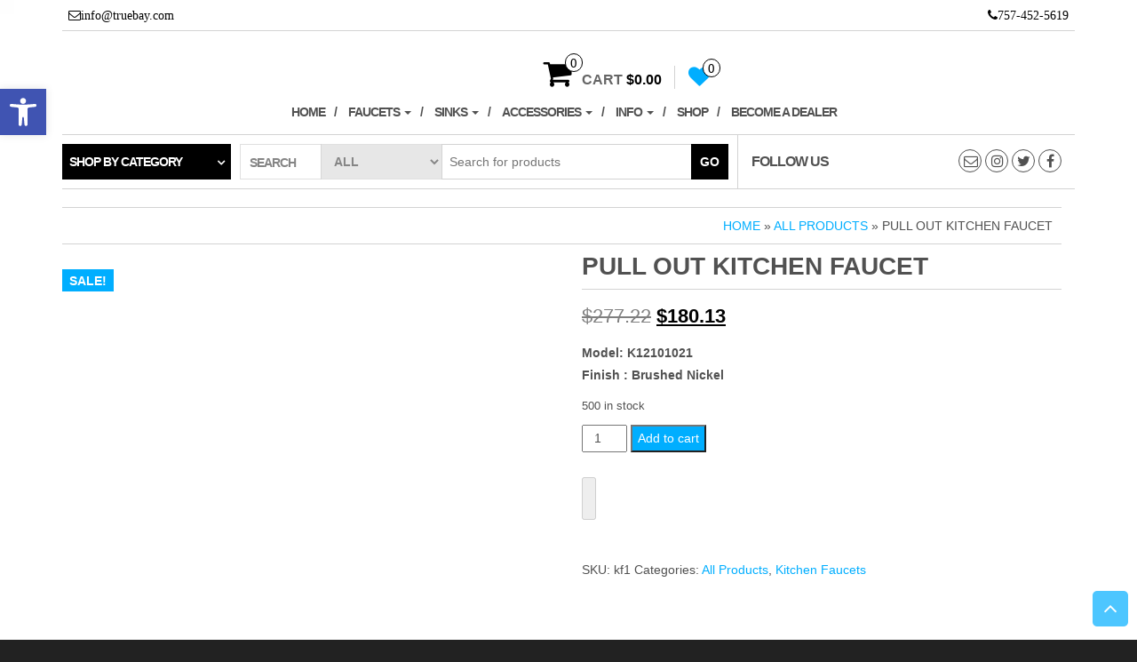

--- FILE ---
content_type: text/html; charset=UTF-8
request_url: https://truebay.com/product/pull-out-kitchen-faucet/
body_size: 45899
content:
<!DOCTYPE html>
<html lang="en-US">
	<head><script data-pagespeed-no-defer data-two-no-delay type="text/javascript" >var two_worker_data_critical_data = {"critical_data":{"critical_css":false,"critical_fonts":false}}</script><script data-pagespeed-no-defer data-two-no-delay type="text/javascript" >var two_worker_data_font = {"font":[]}</script><script data-pagespeed-no-defer data-two-no-delay type="text/javascript" >var two_worker_data_excluded_js = {"js":[]}</script><script data-pagespeed-no-defer data-two-no-delay type="text/javascript" >var two_worker_data_js = {"js":[{"inline":true,"code":"ZG9jdW1lbnQuZG9jdW1lbnRFbGVtZW50LmNsYXNzTmFtZSUyMCUzRCUyMGRvY3VtZW50LmRvY3VtZW50RWxlbWVudC5jbGFzc05hbWUlMjAlMkIlMjAlMjclMjB5ZXMtanMlMjBqc19hY3RpdmUlMjBqcyUyNw==","id":"","uid":"two_697251ab2e190","exclude_blob":false,"excluded_from_delay":false},{"inline":true,"code":"[base64]","id":"","uid":"two_697251ab2e1d4","exclude_blob":false,"excluded_from_delay":false},{"inline":false,"url":"https:\/\/truebay.com\/wp-content\/plugins\/enable-jquery-migrate-helper\/js\/jquery-migrate\/jquery-migrate-3.4.1-wp.js?ver=3.4.1-wp","id":"jquery-migrate-js","uid":"two_697251ab2e227","exclude_blob":false,"excluded_from_delay":false},{"inline":false,"url":"https:\/\/js.stripe.com\/v3\/","id":"twwp_stripe-js","uid":"two_697251ab2e238","exclude_blob":false,"excluded_from_delay":false},{"inline":false,"url":"https:\/\/truebay.com\/wp-includes\/js\/dist\/vendor\/wp-polyfill-inert.min.js?ver=3.1.2","id":"wp-polyfill-inert-js","uid":"two_697251ab2e244","exclude_blob":false,"excluded_from_delay":false},{"inline":false,"url":"https:\/\/truebay.com\/wp-includes\/js\/dist\/vendor\/regenerator-runtime.min.js?ver=0.14.0","id":"regenerator-runtime-js","uid":"two_697251ab2e251","exclude_blob":false,"excluded_from_delay":false},{"inline":false,"url":"https:\/\/truebay.com\/wp-includes\/js\/dist\/vendor\/wp-polyfill.min.js?ver=3.15.0","id":"wp-polyfill-js","uid":"two_697251ab2e25c","exclude_blob":false,"excluded_from_delay":false},{"inline":false,"url":"https:\/\/truebay.com\/wp-includes\/js\/dist\/hooks.min.js?ver=2810c76e705dd1a53b18","id":"wp-hooks-js","uid":"two_697251ab2e267","exclude_blob":false,"excluded_from_delay":false},{"inline":false,"url":"https:\/\/stats.wp.com\/w.js?ver=202604","id":"woo-tracks-js","uid":"two_697251ab2e272","exclude_blob":false,"excluded_from_delay":false},{"inline":false,"url":"https:\/\/truebay.com\/wp-content\/plugins\/photo-gallery\/js\/jquery.sumoselect.min.js?ver=3.4.6","id":"sumoselect-js","uid":"two_697251ab2e27e","exclude_blob":false,"excluded_from_delay":false},{"inline":false,"url":"https:\/\/truebay.com\/wp-content\/plugins\/photo-gallery\/js\/tocca.min.js?ver=2.0.9","id":"bwg_mobile-js","uid":"two_697251ab2e289","exclude_blob":false,"excluded_from_delay":false},{"inline":false,"url":"https:\/\/truebay.com\/wp-content\/plugins\/photo-gallery\/js\/jquery.mCustomScrollbar.concat.min.js?ver=3.1.5","id":"mCustomScrollbar-js","uid":"two_697251ab2e295","exclude_blob":false,"excluded_from_delay":false},{"inline":false,"url":"https:\/\/truebay.com\/wp-content\/plugins\/photo-gallery\/js\/jquery.fullscreen.min.js?ver=0.6.0","id":"jquery-fullscreen-js","uid":"two_697251ab2e2a1","exclude_blob":false,"excluded_from_delay":false},{"inline":true,"code":"[base64]","id":"bwg_frontend-js-extra","uid":"two_697251ab2e2ac","exclude_blob":false,"excluded_from_delay":false},{"inline":false,"url":"https:\/\/truebay.com\/wp-content\/plugins\/photo-gallery\/js\/scripts.min.js?ver=1.8.19","id":"bwg_frontend-js","uid":"two_697251ab2e2d2","exclude_blob":false,"excluded_from_delay":false},{"inline":true,"code":"[base64]","id":"ffwd_cache-js-extra","uid":"two_697251ab2e2de","exclude_blob":false,"excluded_from_delay":false},{"inline":false,"url":"https:\/\/truebay.com\/wp-content\/plugins\/wd-facebook-feed\/js\/ffwd_cache.js?ver=1.2.9","id":"ffwd_cache-js","uid":"two_697251ab2e2ee","exclude_blob":false,"excluded_from_delay":false},{"inline":true,"code":"[base64]","id":"ffwd_frontend-js-extra","uid":"two_697251ab2e2fc","exclude_blob":false,"excluded_from_delay":false},{"inline":false,"url":"https:\/\/truebay.com\/wp-content\/plugins\/wd-facebook-feed\/js\/ffwd_frontend.js?ver=1.2.9","id":"ffwd_frontend-js","uid":"two_697251ab2e315","exclude_blob":false,"excluded_from_delay":false},{"inline":false,"url":"https:\/\/truebay.com\/wp-content\/plugins\/wd-facebook-feed\/js\/jquery.mobile.js?ver=1.2.9","id":"ffwd_jquery_mobile-js","uid":"two_697251ab2e396","exclude_blob":false,"excluded_from_delay":false},{"inline":false,"url":"https:\/\/truebay.com\/wp-content\/plugins\/wd-facebook-feed\/js\/jquery.mCustomScrollbar.concat.min.js?ver=1.2.9","id":"ffwd_mCustomScrollbar-js","uid":"two_697251ab2e3a4","exclude_blob":false,"excluded_from_delay":false},{"inline":true,"code":"[base64]","id":"ffwd_gallery_box-js-extra","uid":"two_697251ab2e3b1","exclude_blob":false,"excluded_from_delay":false},{"inline":false,"url":"https:\/\/truebay.com\/wp-content\/plugins\/wd-facebook-feed\/js\/ffwd_gallery_box.js?ver=1.2.9","id":"ffwd_gallery_box-js","uid":"two_697251ab2e3c5","exclude_blob":false,"excluded_from_delay":false},{"inline":false,"url":"https:\/\/truebay.com\/wp-content\/plugins\/woocommerce\/assets\/js\/jquery-blockui\/jquery.blockUI.min.js?ver=2.7.0-wc.8.7.0","id":"jquery-blockui-js","uid":"two_697251ab2e3d2","exclude_blob":false,"excluded_from_delay":false},{"inline":true,"code":"[base64]","id":"wc-add-to-cart-js-extra","uid":"two_697251ab2e3df","exclude_blob":false,"excluded_from_delay":false},{"inline":false,"url":"https:\/\/truebay.com\/wp-content\/plugins\/woocommerce\/assets\/js\/frontend\/add-to-cart.min.js?ver=8.7.0","id":"wc-add-to-cart-js","uid":"two_697251ab2e3ef","exclude_blob":false,"excluded_from_delay":false},{"inline":false,"url":"https:\/\/truebay.com\/wp-content\/plugins\/woocommerce\/assets\/js\/zoom\/jquery.zoom.min.js?ver=1.7.21-wc.8.7.0","id":"zoom-js","uid":"two_697251ab2e3fc","exclude_blob":false,"excluded_from_delay":false},{"inline":false,"url":"https:\/\/truebay.com\/wp-content\/plugins\/woocommerce\/assets\/js\/flexslider\/jquery.flexslider.min.js?ver=2.7.2-wc.8.7.0","id":"flexslider-js","uid":"two_697251ab2e408","exclude_blob":false,"excluded_from_delay":false},{"inline":false,"url":"https:\/\/truebay.com\/wp-content\/plugins\/woocommerce\/assets\/js\/photoswipe\/photoswipe.min.js?ver=4.1.1-wc.8.7.0","id":"photoswipe-js","uid":"two_697251ab2e415","exclude_blob":false,"excluded_from_delay":false},{"inline":false,"url":"https:\/\/truebay.com\/wp-content\/plugins\/woocommerce\/assets\/js\/photoswipe\/photoswipe-ui-default.min.js?ver=4.1.1-wc.8.7.0","id":"photoswipe-ui-default-js","uid":"two_697251ab2e421","exclude_blob":false,"excluded_from_delay":false},{"inline":true,"code":"[base64]","id":"wc-single-product-js-extra","uid":"two_697251ab2e42e","exclude_blob":false,"excluded_from_delay":false},{"inline":false,"url":"https:\/\/truebay.com\/wp-content\/plugins\/woocommerce\/assets\/js\/frontend\/single-product.min.js?ver=8.7.0","id":"wc-single-product-js","uid":"two_697251ab2e442","exclude_blob":false,"excluded_from_delay":false},{"inline":false,"url":"https:\/\/truebay.com\/wp-content\/plugins\/woocommerce\/assets\/js\/js-cookie\/js.cookie.min.js?ver=2.1.4-wc.8.7.0","id":"js-cookie-js","uid":"two_697251ab2e44e","exclude_blob":false,"excluded_from_delay":false},{"inline":true,"code":"[base64]","id":"woocommerce-js-extra","uid":"two_697251ab2e45b","exclude_blob":false,"excluded_from_delay":false},{"inline":false,"url":"https:\/\/truebay.com\/wp-content\/plugins\/woocommerce\/assets\/js\/frontend\/woocommerce.min.js?ver=8.7.0","id":"woocommerce-js","uid":"two_697251ab2e469","exclude_blob":false,"excluded_from_delay":false},{"inline":true,"code":"[base64]","id":"twwp_script-js-extra","uid":"two_697251ab2e476","exclude_blob":false,"excluded_from_delay":false},{"inline":false,"url":"https:\/\/truebay.com\/wp-content\/mu-plugins\/10web-manager\/vendor\/10web-utils\/10web-woocommerce-package\/src\/TenWebWooP\/PaymentMethods\/Stripe\/assets\/script.js?ver=1.1.2","id":"twwp_script-js","uid":"two_697251ab2e48e","exclude_blob":false,"excluded_from_delay":false},{"inline":true,"code":"[base64]","id":"WCPAY_ASSETS-js-extra","uid":"two_697251ab2e49c","exclude_blob":false,"excluded_from_delay":false},{"inline":false,"url":"https:\/\/truebay.com\/wp-content\/themes\/e-shop\/js\/e-shop-custom.js?ver=1.0.1","id":"e-shop-custom-script-js","uid":"two_697251ab2e4a9","exclude_blob":false,"excluded_from_delay":false},{"inline":false,"url":"https:\/\/truebay.com\/wp-content\/themes\/maxstore\/js\/bootstrap.js?ver=3.3.4","id":"bootstrap-js","uid":"two_697251ab2e4b5","exclude_blob":false,"excluded_from_delay":false},{"inline":false,"url":"https:\/\/truebay.com\/wp-content\/themes\/maxstore\/js\/customscript.js?ver=1.5.2","id":"maxstore-theme-js-js","uid":"two_697251ab2e4c1","exclude_blob":false,"excluded_from_delay":false},{"inline":true,"code":"[base64]","id":"","uid":"two_697251ab2e4cd","exclude_blob":false,"excluded_from_delay":false},{"inline":true,"code":"[base64]","id":"","uid":"two_697251ab2e515","exclude_blob":false,"excluded_from_delay":false},{"inline":true,"code":"[base64]","id":"","uid":"two_697251ab2e532","exclude_blob":false,"excluded_from_delay":false},{"inline":true,"code":"[base64]","id":"","uid":"two_697251ab2e5d8","exclude_blob":false,"excluded_from_delay":false},{"inline":false,"url":"https:\/\/truebay.com\/wp-content\/plugins\/yith-woocommerce-wishlist\/assets\/js\/jquery.selectBox.min.js?ver=1.2.0","id":"jquery-selectBox-js","uid":"two_697251ab2e5ec","exclude_blob":false,"excluded_from_delay":false},{"inline":false,"url":"\/\/truebay.com\/wp-content\/plugins\/woocommerce\/assets\/js\/prettyPhoto\/jquery.prettyPhoto.min.js?ver=3.1.6","id":"prettyPhoto-js","uid":"two_697251ab2e601","exclude_blob":false,"excluded_from_delay":false},{"inline":true,"code":"[base64]","id":"jquery-yith-wcwl-js-extra","uid":"two_697251ab2e613","exclude_blob":false,"excluded_from_delay":false},{"inline":false,"url":"https:\/\/truebay.com\/wp-content\/plugins\/yith-woocommerce-wishlist\/assets\/js\/jquery.yith-wcwl.min.js?ver=3.31.0","id":"jquery-yith-wcwl-js","uid":"two_697251ab2e638","exclude_blob":false,"excluded_from_delay":false},{"inline":false,"url":"https:\/\/truebay.com\/wp-content\/plugins\/final-tiles-grid-gallery-lite\/scripts\/jquery.finalTilesGallery.js?ver=3.5.8","id":"finalTilesGallery-js","uid":"two_697251ab2e64a","exclude_blob":false,"excluded_from_delay":false},{"inline":false,"url":"https:\/\/truebay.com\/wp-content\/plugins\/woocommerce\/assets\/js\/sourcebuster\/sourcebuster.min.js?ver=8.7.0","id":"sourcebuster-js-js","uid":"two_697251ab2e65b","exclude_blob":false,"excluded_from_delay":false},{"inline":true,"code":"[base64]","id":"wc-order-attribution-js-extra","uid":"two_697251ab2e66c","exclude_blob":false,"excluded_from_delay":false},{"inline":false,"url":"https:\/\/truebay.com\/wp-content\/plugins\/woocommerce\/assets\/js\/frontend\/order-attribution.min.js?ver=8.7.0","id":"wc-order-attribution-js","uid":"two_697251ab2e683","exclude_blob":false,"excluded_from_delay":false},{"inline":true,"code":"[base64]","id":"ppcp-smart-button-js-extra","uid":"two_697251ab2e694","exclude_blob":false,"excluded_from_delay":false},{"inline":false,"url":"https:\/\/truebay.com\/wp-content\/plugins\/woocommerce-paypal-payments\/modules\/ppcp-button\/assets\/js\/button.js?ver=2.6.1","id":"ppcp-smart-button-js","uid":"two_697251ab2e6f2","exclude_blob":false,"excluded_from_delay":false},{"inline":false,"url":"https:\/\/truebay.com\/wp-includes\/js\/dist\/vendor\/react.min.js?ver=18.2.0","id":"react-js","uid":"two_697251ab2e706","exclude_blob":false,"excluded_from_delay":false},{"inline":false,"url":"https:\/\/truebay.com\/wp-includes\/js\/dist\/vendor\/react-dom.min.js?ver=18.2.0","id":"react-dom-js","uid":"two_697251ab2e718","exclude_blob":false,"excluded_from_delay":false},{"inline":false,"url":"https:\/\/truebay.com\/wp-includes\/js\/dist\/dom-ready.min.js?ver=f77871ff7694fffea381","id":"wp-dom-ready-js","uid":"two_697251ab2e72a","exclude_blob":false,"excluded_from_delay":false},{"inline":false,"url":"https:\/\/truebay.com\/wp-includes\/js\/dist\/escape-html.min.js?ver=6561a406d2d232a6fbd2","id":"wp-escape-html-js","uid":"two_697251ab2e73c","exclude_blob":false,"excluded_from_delay":false},{"inline":false,"url":"https:\/\/truebay.com\/wp-includes\/js\/dist\/element.min.js?ver=cb762d190aebbec25b27","id":"wp-element-js","uid":"two_697251ab2e74e","exclude_blob":false,"excluded_from_delay":false},{"inline":false,"url":"https:\/\/truebay.com\/wp-includes\/js\/dist\/i18n.min.js?ver=5e580eb46a90c2b997e6","id":"wp-i18n-js","uid":"two_697251ab2e760","exclude_blob":false,"excluded_from_delay":false},{"inline":true,"code":"[base64]","id":"wp-i18n-js-after","uid":"two_697251ab2e772","exclude_blob":false,"excluded_from_delay":false},{"inline":true,"code":"[base64]","id":"WCPAY_WOOPAY_EXPRESS_BUTTON-js-before","uid":"two_697251ab2e789","exclude_blob":false,"excluded_from_delay":false},{"inline":false,"url":"https:\/\/truebay.com\/wp-content\/plugins\/woocommerce-payments\/dist\/woopay-express-button.js?ver=7.4.0","id":"WCPAY_WOOPAY_EXPRESS_BUTTON-js","uid":"two_697251ab2e8b0","exclude_blob":false,"excluded_from_delay":false},{"inline":false,"url":"https:\/\/truebay.com\/wp-includes\/js\/dist\/vendor\/lodash.min.js?ver=4.17.21","id":"lodash-js","uid":"two_697251ab2e8e0","exclude_blob":false,"excluded_from_delay":false},{"inline":true,"code":"JTBBJTJGJTJBJTIwJTNDJTIxJTVCQ0RBVEElNUIlMjAlMkElMkYlMEF3aW5kb3cubG9kYXNoJTIwJTNEJTIwXy5ub0NvbmZsaWN0JTI4JTI5JTNCJTBBJTJGJTJBJTIwJTVEJTVEJTNFJTIwJTJBJTJGJTBB","id":"lodash-js-after","uid":"two_697251ab2e8f5","exclude_blob":false,"excluded_from_delay":false},{"inline":false,"url":"https:\/\/js.stripe.com\/v3\/?ver=3.0","id":"stripe-js","uid":"two_697251ab2e90a","exclude_blob":false,"excluded_from_delay":false},{"inline":true,"code":"[base64]","id":"WCPAY_PAYMENT_REQUEST-js-extra","uid":"two_697251ab2e91d","exclude_blob":false,"excluded_from_delay":false},{"inline":false,"url":"https:\/\/truebay.com\/wp-content\/plugins\/woocommerce-payments\/dist\/payment-request.js?ver=7.4.0","id":"WCPAY_PAYMENT_REQUEST-js","uid":"two_697251ab2e940","exclude_blob":false,"excluded_from_delay":false},{"inline":true,"code":"[base64]","id":"pojo-a11y-js-extra","uid":"two_697251ab2e951","exclude_blob":false,"excluded_from_delay":false},{"inline":false,"url":"https:\/\/truebay.com\/wp-content\/plugins\/pojo-accessibility\/assets\/js\/app.min.js?ver=1.0.0","id":"pojo-a11y-js","uid":"two_697251ab2e964","exclude_blob":false,"excluded_from_delay":false},{"inline":false,"url":"https:\/\/truebay.com\/wp-includes\/js\/dist\/deprecated.min.js?ver=e1f84915c5e8ae38964c","id":"wp-deprecated-js","uid":"two_697251ab2e976","exclude_blob":false,"excluded_from_delay":false},{"inline":false,"url":"https:\/\/truebay.com\/wp-includes\/js\/dist\/dom.min.js?ver=4ecffbffba91b10c5c7a","id":"wp-dom-js","uid":"two_697251ab2e988","exclude_blob":false,"excluded_from_delay":false},{"inline":false,"url":"https:\/\/truebay.com\/wp-includes\/js\/dist\/is-shallow-equal.min.js?ver=e0f9f1d78d83f5196979","id":"wp-is-shallow-equal-js","uid":"two_697251ab2e9a1","exclude_blob":false,"excluded_from_delay":false},{"inline":false,"url":"https:\/\/truebay.com\/wp-includes\/js\/dist\/keycodes.min.js?ver=034ff647a54b018581d3","id":"wp-keycodes-js","uid":"two_697251ab2e9b4","exclude_blob":false,"excluded_from_delay":false},{"inline":false,"url":"https:\/\/truebay.com\/wp-includes\/js\/dist\/priority-queue.min.js?ver=9c21c957c7e50ffdbf48","id":"wp-priority-queue-js","uid":"two_697251ab2e9c6","exclude_blob":false,"excluded_from_delay":false},{"inline":false,"url":"https:\/\/truebay.com\/wp-includes\/js\/dist\/compose.min.js?ver=1339d3318cd44440dccb","id":"wp-compose-js","uid":"two_697251ab2e9d8","exclude_blob":false,"excluded_from_delay":false},{"inline":false,"url":"https:\/\/truebay.com\/wp-includes\/js\/dist\/private-apis.min.js?ver=5e7fdf55d04b8c2aadef","id":"wp-private-apis-js","uid":"two_697251ab2e9ea","exclude_blob":false,"excluded_from_delay":false},{"inline":false,"url":"https:\/\/truebay.com\/wp-includes\/js\/dist\/redux-routine.min.js?ver=b14553dce2bee5c0f064","id":"wp-redux-routine-js","uid":"two_697251ab2ea44","exclude_blob":false,"excluded_from_delay":false},{"inline":false,"url":"https:\/\/truebay.com\/wp-includes\/js\/dist\/data.min.js?ver=e6595ba1a7cd34429f66","id":"wp-data-js","uid":"two_697251ab2ea56","exclude_blob":false,"excluded_from_delay":false},{"inline":true,"code":"[base64]","id":"wp-data-js-after","uid":"two_697251ab2ea68","exclude_blob":false,"excluded_from_delay":false},{"inline":false,"url":"https:\/\/truebay.com\/wp-content\/plugins\/woocommerce\/assets\/client\/blocks\/wc-blocks-registry.js?ver=1c879273bd5c193cad0a","id":"wc-blocks-registry-js","uid":"two_697251ab2ea7b","exclude_blob":false,"excluded_from_delay":false},{"inline":false,"url":"https:\/\/truebay.com\/wp-includes\/js\/dist\/url.min.js?ver=421139b01f33e5b327d8","id":"wp-url-js","uid":"two_697251ab2ea8d","exclude_blob":false,"excluded_from_delay":false},{"inline":false,"url":"https:\/\/truebay.com\/wp-includes\/js\/dist\/api-fetch.min.js?ver=4c185334c5ec26e149cc","id":"wp-api-fetch-js","uid":"two_697251ab2ea9f","exclude_blob":false,"excluded_from_delay":false},{"inline":true,"code":"[base64]","id":"wp-api-fetch-js-after","uid":"two_697251ab2eab1","exclude_blob":false,"excluded_from_delay":false},{"inline":true,"code":"[base64]","id":"wc-settings-js-before","uid":"two_697251ab2eac7","exclude_blob":false,"excluded_from_delay":false},{"inline":false,"url":"https:\/\/truebay.com\/wp-content\/plugins\/woocommerce\/assets\/client\/blocks\/wc-settings.js?ver=07c2f0675ddd247d2325","id":"wc-settings-js","uid":"two_697251ab2eb89","exclude_blob":false,"excluded_from_delay":false},{"inline":false,"url":"https:\/\/truebay.com\/wp-includes\/js\/dist\/data-controls.min.js?ver=49f5587e8b90f9e7cc7e","id":"wp-data-controls-js","uid":"two_697251ab2eb9c","exclude_blob":false,"excluded_from_delay":false},{"inline":false,"url":"https:\/\/truebay.com\/wp-includes\/js\/dist\/html-entities.min.js?ver=2cd3358363e0675638fb","id":"wp-html-entities-js","uid":"two_697251ab2ebb0","exclude_blob":false,"excluded_from_delay":false},{"inline":false,"url":"https:\/\/truebay.com\/wp-includes\/js\/dist\/notices.min.js?ver=673a68a7ac2f556ed50b","id":"wp-notices-js","uid":"two_697251ab2ebc1","exclude_blob":false,"excluded_from_delay":false},{"inline":true,"code":"[base64]","id":"wc-blocks-middleware-js-before","uid":"two_697251ab2ebd9","exclude_blob":false,"excluded_from_delay":false},{"inline":false,"url":"https:\/\/truebay.com\/wp-content\/plugins\/woocommerce\/assets\/client\/blocks\/wc-blocks-middleware.js?ver=ca04183222edaf8a26be","id":"wc-blocks-middleware-js","uid":"two_697251ab2ebeb","exclude_blob":false,"excluded_from_delay":false},{"inline":false,"url":"https:\/\/truebay.com\/wp-content\/plugins\/woocommerce\/assets\/client\/blocks\/wc-blocks-data.js?ver=d4033068c24dafb13ccd","id":"wc-blocks-data-store-js","uid":"two_697251ab2ec01","exclude_blob":false,"excluded_from_delay":false},{"inline":false,"url":"https:\/\/truebay.com\/wp-includes\/js\/dist\/a11y.min.js?ver=d90eebea464f6c09bfd5","id":"wp-a11y-js","uid":"two_697251ab2eca0","exclude_blob":false,"excluded_from_delay":false},{"inline":false,"url":"https:\/\/truebay.com\/wp-includes\/js\/dist\/primitives.min.js?ver=a41bfd5835f583ae838a","id":"wp-primitives-js","uid":"two_697251ab2eccb","exclude_blob":false,"excluded_from_delay":false},{"inline":false,"url":"https:\/\/truebay.com\/wp-includes\/js\/dist\/warning.min.js?ver=ed7c8b0940914f4fe44b","id":"wp-warning-js","uid":"two_697251ab2ecdd","exclude_blob":false,"excluded_from_delay":false},{"inline":false,"url":"https:\/\/truebay.com\/wp-content\/plugins\/woocommerce\/assets\/client\/blocks\/blocks-components.js?ver=9277d2a3f5c4e876ed20","id":"wc-blocks-components-js","uid":"two_697251ab2ecee","exclude_blob":false,"excluded_from_delay":false},{"inline":false,"url":"https:\/\/truebay.com\/wp-content\/plugins\/woocommerce\/assets\/client\/blocks\/blocks-checkout.js?ver=33f11ee03877275659db","id":"wc-blocks-checkout-js","uid":"two_697251ab2ed00","exclude_blob":false,"excluded_from_delay":false},{"inline":false,"url":"https:\/\/truebay.com\/wp-content\/plugins\/woocommerce-payments\/dist\/woopay.js?ver=7.4.0","id":"WCPAY_WOOPAY-js","uid":"two_697251ab2ed12","exclude_blob":false,"excluded_from_delay":false},{"inline":true,"code":"[base64]","id":"jquery-migrate-deprecation-notices-js-extra","uid":"two_697251ab2ed25","exclude_blob":false,"excluded_from_delay":false},{"inline":false,"url":"https:\/\/truebay.com\/wp-content\/plugins\/enable-jquery-migrate-helper\/js\/deprecation-notice.js?ver=6.5.2","id":"jquery-migrate-deprecation-notices-js","uid":"two_697251ab2ed3d","exclude_blob":false,"excluded_from_delay":false},{"inline":true,"code":"[base64]","id":"wc-cart-fragments-js-extra","uid":"two_697251ab2ed51","exclude_blob":false,"excluded_from_delay":false},{"inline":false,"url":"https:\/\/truebay.com\/wp-content\/plugins\/woocommerce\/assets\/js\/frontend\/cart-fragments.min.js?ver=8.7.0","id":"wc-cart-fragments-js","uid":"two_697251ab2ed64","exclude_blob":false,"excluded_from_delay":false},{"inline":false,"url":"https:\/\/truebay.com\/wp-includes\/js\/underscore.min.js?ver=1.13.4","id":"underscore-js","uid":"two_697251ab2ed76","exclude_blob":false,"excluded_from_delay":false},{"inline":false,"url":"https:\/\/truebay.com\/wp-content\/plugins\/elementor\/assets\/js\/webpack.runtime.min.js?ver=3.21.0","id":"elementor-webpack-runtime-js","uid":"two_697251ab2ed90","exclude_blob":false,"excluded_from_delay":false},{"inline":false,"url":"https:\/\/truebay.com\/wp-content\/plugins\/elementor\/assets\/js\/frontend-modules.min.js?ver=3.21.0","id":"elementor-frontend-modules-js","uid":"two_697251ab2eda4","exclude_blob":false,"excluded_from_delay":false},{"inline":false,"url":"https:\/\/truebay.com\/wp-includes\/js\/imagesloaded.min.js?ver=5.0.0","id":"imagesloaded-js","uid":"two_697251ab2eeb0","exclude_blob":false,"excluded_from_delay":false},{"inline":false,"url":"https:\/\/truebay.com\/wp-includes\/js\/masonry.min.js?ver=4.2.2","id":"masonry-js","uid":"two_697251ab2eed3","exclude_blob":false,"excluded_from_delay":false},{"inline":true,"code":"[base64]","id":"twbb-frontend-scripts-js-extra","uid":"two_697251ab2eee8","exclude_blob":false,"excluded_from_delay":false},{"inline":false,"url":"https:\/\/truebay.com\/wp-content\/plugins\/tenweb-builder\/assets\/frontend\/js\/frontend.min.js?ver=1.37.61","id":"twbb-frontend-scripts-js","uid":"two_697251ab2ef00","exclude_blob":false,"excluded_from_delay":false},{"inline":false,"url":"https:\/\/truebay.com\/wp-content\/plugins\/tenweb-builder\/widgets\/sticky\/assets\/js\/jquery.sticky.min.js?ver=1.37.61","id":"twbb-sticky-lib-scripts-js","uid":"two_697251ab2ef13","exclude_blob":false,"excluded_from_delay":false},{"inline":false,"url":"https:\/\/truebay.com\/wp-content\/plugins\/tenweb-builder\/widgets\/parallax\/assets\/js\/jquery.parallax.js?ver=1.37.61","id":"twbb-parallax-lib-scripts-js","uid":"two_697251ab2ef2a","exclude_blob":false,"excluded_from_delay":false},{"inline":false,"url":"https:\/\/truebay.com\/wp-content\/plugins\/tenweb-builder\/assets\/frontend\/js\/custom_options_frontend.min.js?ver=1.37.61","id":"twbb-custom-options-frontend-scripts-js","uid":"two_697251ab2f037","exclude_blob":false,"excluded_from_delay":false},{"code":"[base64]","inline":true,"uid":"two_dispatchEvent_script"}]}</script><script data-pagespeed-no-defer data-two-no-delay type="text/javascript" >var two_worker_data_css = {"css":[{"url":"https:\/\/fonts.googleapis.com\/css?family=Ubuntu&display=swap#038;subset=greek,latin,greek-ext,vietnamese,cyrillic-ext,latin-ext,cyrillic","media":"all","uid":""},{"url":"https:\/\/truebay.com\/wp-content\/cache\/tw_optimize\/css\/two_33_aggregated_5031697833a1b266bf9fe4d7a52cf38e_delay.min.css?date=1769099691","media":"all","uid":""}]}</script><noscript><link rel="stylesheet" crossorigin="anonymous" class="two_uncritical_css_noscript" media="all" href="https://fonts.googleapis.com/css?family=Ubuntu&display=swap#038;subset=greek,latin,greek-ext,vietnamese,cyrillic-ext,latin-ext,cyrillic"></noscript><noscript><link rel="stylesheet" crossorigin="anonymous" class="two_uncritical_css_noscript" media="all" href="https://truebay.com/wp-content/cache/tw_optimize/css/two_33_aggregated_5031697833a1b266bf9fe4d7a52cf38e_delay.min.css?date=1769099691"></noscript><link type="text/css" media="all" href="https://truebay.com/wp-content/cache/tw_optimize/css/two_33_aggregated.min.css?date=1769099691" rel="stylesheet"  />
		<meta http-equiv="content-type" content="text/html; charset=UTF-8" />
		<meta http-equiv="X-UA-Compatible" content="IE=edge">
		<meta name="viewport" content="width=device-width, initial-scale=1.0">
		<link rel="pingback" href="https://truebay.com/xmlrpc.php" />
		<script data-pagespeed-no-defer data-two-no-delay type="text/javascript">window.addEventListener("load",function(){window.two_page_loaded=true;});function logLoaded(){console.log("window is loaded");}
(function listen(){if(window.two_page_loaded){logLoaded();}else{console.log("window is notLoaded");window.setTimeout(listen,50);}})();function applyElementorControllers(){if(!window.elementorFrontend)return;window.elementorFrontend.init()}
function applyViewCss(cssUrl){if(!cssUrl)return;const cssNode=document.createElement('link');cssNode.setAttribute("href",cssUrl);cssNode.setAttribute("rel","stylesheet");cssNode.setAttribute("type","text/css");document.head.appendChild(cssNode);}
var two_scripts_load=true;var two_load_delayed_javascript=function(event){if(two_scripts_load){two_scripts_load=false;two_connect_script(0);if(typeof two_delay_custom_js_new=="object"){document.dispatchEvent(two_delay_custom_js_new)}
window.two_delayed_loading_events.forEach(function(event){console.log("removed event listener");document.removeEventListener(event,two_load_delayed_javascript,false)});}};function two_loading_events(event){setTimeout(function(event){return function(){var t=function(eventType,elementClientX,elementClientY){var _event=new Event(eventType,{bubbles:true,cancelable:true});if(eventType==="click"){_event.clientX=elementClientX;_event.clientY=elementClientY}else{_event.touches=[{clientX:elementClientX,clientY:elementClientY}]}
return _event};var element;if(event&&event.type==="touchend"){var touch=event.changedTouches[0];element=document.elementFromPoint(touch.clientX,touch.clientY);element.dispatchEvent(t('touchstart',touch.clientX,touch.clientY));element.dispatchEvent(t('touchend',touch.clientX,touch.clientY));element.dispatchEvent(t('click',touch.clientX,touch.clientY));}else if(event&&event.type==="click"){element=document.elementFromPoint(event.clientX,event.clientY);element.dispatchEvent(t(event.type,event.clientX,event.clientY));}}}(event),150);}</script><script data-pagespeed-no-defer data-two-no-delay type="text/javascript">window.two_delayed_loading_attribute="data-twodelayedjs";window.two_delayed_js_load_libs_first="";window.two_delayed_loading_events=["mousemove","click","keydown","wheel","touchmove","touchend"];window.two_event_listeners=[];</script><script data-pagespeed-no-defer data-two-no-delay type="text/javascript">document.onreadystatechange=function(){if(document.readyState==="interactive"){if(window.two_delayed_loading_attribute!==undefined){window.two_delayed_loading_events.forEach(function(ev){window.two_event_listeners[ev]=document.addEventListener(ev,two_load_delayed_javascript,{passive:false})});}
if(window.two_delayed_loading_attribute_css!==undefined){window.two_delayed_loading_events_css.forEach(function(ev){window.two_event_listeners_css[ev]=document.addEventListener(ev,two_load_delayed_css,{passive:false})});}
if(window.two_load_delayed_iframe!==undefined){window.two_delayed_loading_iframe_events.forEach(function(ev){window.two_iframe_event_listeners[ev]=document.addEventListener(ev,two_load_delayed_iframe,{passive:false})});}}}</script>				<script data-two_delay_src='inline' data-two_delay_id="two_697251ab2e190"></script>
				<title>Pull out kitchen faucet &#8211; TrueBay</title>
<meta name='robots' content='max-image-preview:large' />
<link rel='dns-prefetch' href='//js.stripe.com' />
<link rel='dns-prefetch' href='//stats.wp.com' />
<link rel='dns-prefetch' href='//netdna.bootstrapcdn.com' />
<link rel='dns-prefetch' href='//www.googletagmanager.com' />
<link rel="alternate" type="application/rss+xml" title="TrueBay &raquo; Feed" href="https://truebay.com/feed/" />
<link rel="alternate" type="application/rss+xml" title="TrueBay &raquo; Comments Feed" href="https://truebay.com/comments/feed/" />
		<!-- This site uses the Google Analytics by MonsterInsights plugin v8.26.0 - Using Analytics tracking - https://www.monsterinsights.com/ -->
		<!-- Note: MonsterInsights is not currently configured on this site. The site owner needs to authenticate with Google Analytics in the MonsterInsights settings panel. -->
					<!-- No tracking code set -->
				<!-- / Google Analytics by MonsterInsights -->
		<script data-two_delay_src='inline' data-two_delay_id="two_697251ab2e1d4" type="text/javascript"></script>













<link rel='stylesheet' id='fontawesome_stylesheet-css' href='//netdna.bootstrapcdn.com/font-awesome/4.7.0/css/font-awesome.css?ver=6.5.2' type='text/css' media='all' />

























<script type="text/javascript" src="https://truebay.com/wp-includes/js/jquery/jquery.min.js?ver=3.7.1" id="jquery-core-js"></script>
<script data-two_delay_id="two_697251ab2e227" type="text/javascript" data-two_delay_src="https://truebay.com/wp-content/plugins/enable-jquery-migrate-helper/js/jquery-migrate/jquery-migrate-3.4.1-wp.js?ver=3.4.1-wp" id="jquery-migrate-js"></script>
<script data-two_delay_id="two_697251ab2e238" type="text/javascript" data-two_delay_src="https://js.stripe.com/v3/" id="twwp_stripe-js"></script>
<script data-two_delay_id="two_697251ab2e244" type="text/javascript" data-two_delay_src="https://truebay.com/wp-includes/js/dist/vendor/wp-polyfill-inert.min.js?ver=3.1.2" id="wp-polyfill-inert-js"></script>
<script data-two_delay_id="two_697251ab2e251" type="text/javascript" data-two_delay_src="https://truebay.com/wp-includes/js/dist/vendor/regenerator-runtime.min.js?ver=0.14.0" id="regenerator-runtime-js"></script>
<script data-two_delay_id="two_697251ab2e25c" type="text/javascript" data-two_delay_src="https://truebay.com/wp-includes/js/dist/vendor/wp-polyfill.min.js?ver=3.15.0" id="wp-polyfill-js"></script>
<script data-two_delay_id="two_697251ab2e267" type="text/javascript" data-two_delay_src="https://truebay.com/wp-includes/js/dist/hooks.min.js?ver=2810c76e705dd1a53b18" id="wp-hooks-js"></script>
<script data-two_delay_id="two_697251ab2e272" type="text/javascript" data-two_delay_src="https://stats.wp.com/w.js?ver=202604" id="woo-tracks-js"></script>
<script data-two_delay_id="two_697251ab2e27e" type="text/javascript" data-two_delay_src="https://truebay.com/wp-content/plugins/photo-gallery/js/jquery.sumoselect.min.js?ver=3.4.6" id="sumoselect-js"></script>
<script data-two_delay_id="two_697251ab2e289" type="text/javascript" data-two_delay_src="https://truebay.com/wp-content/plugins/photo-gallery/js/tocca.min.js?ver=2.0.9" id="bwg_mobile-js"></script>
<script data-two_delay_id="two_697251ab2e295" type="text/javascript" data-two_delay_src="https://truebay.com/wp-content/plugins/photo-gallery/js/jquery.mCustomScrollbar.concat.min.js?ver=3.1.5" id="mCustomScrollbar-js"></script>
<script data-two_delay_id="two_697251ab2e2a1" type="text/javascript" data-two_delay_src="https://truebay.com/wp-content/plugins/photo-gallery/js/jquery.fullscreen.min.js?ver=0.6.0" id="jquery-fullscreen-js"></script>
<script data-two_delay_src='inline' data-two_delay_id="two_697251ab2e2ac" type="text/javascript" id="bwg_frontend-js-extra"></script>
<script data-two_delay_id="two_697251ab2e2d2" type="text/javascript" data-two_delay_src="https://truebay.com/wp-content/plugins/photo-gallery/js/scripts.min.js?ver=1.8.19" id="bwg_frontend-js"></script>
<script data-two_delay_src='inline' data-two_delay_id="two_697251ab2e2de" type="text/javascript" id="ffwd_cache-js-extra"></script>
<script data-two_delay_id="two_697251ab2e2ee" type="text/javascript" data-two_delay_src="https://truebay.com/wp-content/plugins/wd-facebook-feed/js/ffwd_cache.js?ver=1.2.9" id="ffwd_cache-js"></script>
<script data-two_delay_src='inline' data-two_delay_id="two_697251ab2e2fc" type="text/javascript" id="ffwd_frontend-js-extra"></script>
<script data-two_delay_id="two_697251ab2e315" type="text/javascript" data-two_delay_src="https://truebay.com/wp-content/plugins/wd-facebook-feed/js/ffwd_frontend.js?ver=1.2.9" id="ffwd_frontend-js"></script>
<script data-two_delay_id="two_697251ab2e396" type="text/javascript" data-two_delay_src="https://truebay.com/wp-content/plugins/wd-facebook-feed/js/jquery.mobile.js?ver=1.2.9" id="ffwd_jquery_mobile-js"></script>
<script data-two_delay_id="two_697251ab2e3a4" type="text/javascript" data-two_delay_src="https://truebay.com/wp-content/plugins/wd-facebook-feed/js/jquery.mCustomScrollbar.concat.min.js?ver=1.2.9" id="ffwd_mCustomScrollbar-js"></script>
<script data-two_delay_src='inline' data-two_delay_id="two_697251ab2e3b1" type="text/javascript" id="ffwd_gallery_box-js-extra"></script>
<script data-two_delay_id="two_697251ab2e3c5" type="text/javascript" data-two_delay_src="https://truebay.com/wp-content/plugins/wd-facebook-feed/js/ffwd_gallery_box.js?ver=1.2.9" id="ffwd_gallery_box-js"></script>
<script data-two_delay_id="two_697251ab2e3d2" type="text/javascript" data-two_delay_src="https://truebay.com/wp-content/plugins/woocommerce/assets/js/jquery-blockui/jquery.blockUI.min.js?ver=2.7.0-wc.8.7.0" id="jquery-blockui-js" defer="defer" data-wp-strategy="defer"></script>
<script data-two_delay_src='inline' data-two_delay_id="two_697251ab2e3df" type="text/javascript" id="wc-add-to-cart-js-extra"></script>
<script data-two_delay_id="two_697251ab2e3ef" type="text/javascript" data-two_delay_src="https://truebay.com/wp-content/plugins/woocommerce/assets/js/frontend/add-to-cart.min.js?ver=8.7.0" id="wc-add-to-cart-js" defer="defer" data-wp-strategy="defer"></script>
<script data-two_delay_id="two_697251ab2e3fc" type="text/javascript" data-two_delay_src="https://truebay.com/wp-content/plugins/woocommerce/assets/js/zoom/jquery.zoom.min.js?ver=1.7.21-wc.8.7.0" id="zoom-js" defer="defer" data-wp-strategy="defer"></script>
<script data-two_delay_id="two_697251ab2e408" type="text/javascript" data-two_delay_src="https://truebay.com/wp-content/plugins/woocommerce/assets/js/flexslider/jquery.flexslider.min.js?ver=2.7.2-wc.8.7.0" id="flexslider-js" defer="defer" data-wp-strategy="defer"></script>
<script data-two_delay_id="two_697251ab2e415" type="text/javascript" data-two_delay_src="https://truebay.com/wp-content/plugins/woocommerce/assets/js/photoswipe/photoswipe.min.js?ver=4.1.1-wc.8.7.0" id="photoswipe-js" defer="defer" data-wp-strategy="defer"></script>
<script data-two_delay_id="two_697251ab2e421" type="text/javascript" data-two_delay_src="https://truebay.com/wp-content/plugins/woocommerce/assets/js/photoswipe/photoswipe-ui-default.min.js?ver=4.1.1-wc.8.7.0" id="photoswipe-ui-default-js" defer="defer" data-wp-strategy="defer"></script>
<script data-two_delay_src='inline' data-two_delay_id="two_697251ab2e42e" type="text/javascript" id="wc-single-product-js-extra"></script>
<script data-two_delay_id="two_697251ab2e442" type="text/javascript" data-two_delay_src="https://truebay.com/wp-content/plugins/woocommerce/assets/js/frontend/single-product.min.js?ver=8.7.0" id="wc-single-product-js" defer="defer" data-wp-strategy="defer"></script>
<script data-two_delay_id="two_697251ab2e44e" type="text/javascript" data-two_delay_src="https://truebay.com/wp-content/plugins/woocommerce/assets/js/js-cookie/js.cookie.min.js?ver=2.1.4-wc.8.7.0" id="js-cookie-js" data-wp-strategy="defer"></script>
<script data-two_delay_src='inline' data-two_delay_id="two_697251ab2e45b" type="text/javascript" id="woocommerce-js-extra"></script>
<script data-two_delay_id="two_697251ab2e469" type="text/javascript" data-two_delay_src="https://truebay.com/wp-content/plugins/woocommerce/assets/js/frontend/woocommerce.min.js?ver=8.7.0" id="woocommerce-js" defer="defer" data-wp-strategy="defer"></script>
<script data-two_delay_src='inline' data-two_delay_id="two_697251ab2e476" type="text/javascript" id="twwp_script-js-extra"></script>
<script data-two_delay_id="two_697251ab2e48e" type="text/javascript" data-two_delay_src="https://truebay.com/wp-content/mu-plugins/10web-manager/vendor/10web-utils/10web-woocommerce-package/data-two_delay_src/TenWebWooP/PaymentMethods/Stripe/assets/script.js?ver=1.1.2" id="twwp_script-js"></script>
<script data-two_delay_src='inline' data-two_delay_id="two_697251ab2e49c" type="text/javascript" id="WCPAY_ASSETS-js-extra"></script>
<script data-two_delay_id="two_697251ab2e4a9" type="text/javascript" data-two_delay_src="https://truebay.com/wp-content/themes/e-shop/js/e-shop-custom.js?ver=1.0.1" id="e-shop-custom-script-js"></script>
<script data-two_delay_id="two_697251ab2e4b5" type="text/javascript" data-two_delay_src="https://truebay.com/wp-content/themes/maxstore/js/bootstrap.js?ver=3.3.4" id="bootstrap-js"></script>
<script data-two_delay_id="two_697251ab2e4c1" type="text/javascript" data-two_delay_src="https://truebay.com/wp-content/themes/maxstore/js/customscript.js?ver=1.5.2" id="maxstore-theme-js-js"></script>
<link rel="https://api.w.org/" href="https://truebay.com/wp-json/" /><link rel="alternate" type="application/json" href="https://truebay.com/wp-json/wp/v2/product/33" /><link rel="EditURI" type="application/rsd+xml" title="RSD" href="https://truebay.com/xmlrpc.php?rsd" />
<meta name="generator" content="WordPress 6.5.2" />
<meta name="generator" content="WooCommerce 8.7.0" />
<link rel="canonical" href="https://truebay.com/product/pull-out-kitchen-faucet/" />
<link rel='shortlink' href='https://truebay.com/?p=33' />
<link rel="alternate" type="application/json+oembed" href="https://truebay.com/wp-json/oembed/1.0/embed?url=https%3A%2F%2Ftruebay.com%2Fproduct%2Fpull-out-kitchen-faucet%2F" />
<link rel="alternate" type="text/xml+oembed" href="https://truebay.com/wp-json/oembed/1.0/embed?url=https%3A%2F%2Ftruebay.com%2Fproduct%2Fpull-out-kitchen-faucet%2F&#038;format=xml" />
<meta name="generator" content="Site Kit by Google 1.124.0" />
        <script data-two_delay_src='inline' data-two_delay_id="two_697251ab2e4cd" type="text/javascript"></script>

			<noscript><style>.woocommerce-product-gallery{ opacity: 1 !important; }</style></noscript>
	<meta name="generator" content="Elementor 3.21.0; features: e_optimized_assets_loading, e_font_icon_svg, additional_custom_breakpoints; settings: css_print_method-external, google_font-enabled, font_display-swap">

			
			</head>
	<body id="blog" class="product-template-default single single-product postid-33 custom-background wp-custom-logo theme-maxstore woocommerce woocommerce-page woocommerce-demo-store woocommerce-no-js e-wc-error-notice e-wc-message-notice e-wc-info-notice elementor-default elementor-kit-1197">
        <script data-pagespeed-no-defer data-two-no-delay type="text/javascript">

        </script>
         <script data-pagespeed-no-defer data-two-no-delay id="two_worker" type="javascript/worker">
                let two_font_actions = "not_load";
            let two_css_length=0;let two_connected_css_length=0;let two_uncritical_fonts=null;let two_uncritical_fonts_status=false;if(two_font_actions=="not_load"||two_font_actions=="exclude_uncritical_fonts"){two_uncritical_fonts_status=true;}
self.addEventListener("message",function(e){two_css_length=e.data.css.length;if(!e.data.critical_data.critical_css||!e.data.critical_data.critical_fonts){two_uncritical_fonts_status=false;}
if(e.data.font.length>0){two_fetch_inbg(e.data.font,"font");}
if(e.data.js.length>0){two_fetch_inbg(e.data.js,"js");}
if(e.data.excluded_js.length>0){two_fetch_inbg(e.data.excluded_js,"js",true);}
if(e.data.css.length>0){two_fetch_inbg(e.data.css,"css");}},false);function two_fetch_inbg(data,type,excluded_js=false){for(let i in data){if(typeof data[i].url!="undefined"){var modifiedScript=null;if(type==="js"&&typeof data[i].exclude_blob!="undefined"&&data[i].exclude_blob){modifiedScript={id:i,status:'ok',type:type,url:data[i].url,uid:data[i].uid};two_send_worker_data(modifiedScript);continue;}
fetch(data[i].url,{mode:'no-cors',redirect:'follow'}).then((r)=>{if(!r.ok||r.status!==200){throw Error(r.statusText);}
if(two_uncritical_fonts_status&&type=="css"){return(r.text());}else{return(r.blob());}}).then((content_)=>{let sheetURL="";if(two_uncritical_fonts_status&&type=="css"){sheetURL=two_create_blob(content_);}else{sheetURL=URL.createObjectURL(content_);}
modifiedScript=null;if(type=="css"){modifiedScript={id:i,type:type,status:'ok',media:data[i].media,url:sheetURL,uid:data[i].uid,original_url:data[i].url,two_uncritical_fonts:two_uncritical_fonts,};}else if(type=="js"){modifiedScript={id:i,status:'ok',type:type,url:sheetURL,uid:data[i].uid};}else if(type=="font"){modifiedScript={status:'ok',type:type,main_url:data[i].url,url:sheetURL,font_face:data[i].font_face};}
if(excluded_js){modifiedScript.excluded_from_delay=true;}
two_send_worker_data(modifiedScript);}).catch(function(error){console.log("error in fetching: "+error.toString()+", bypassing "+data[i].url);fetch(data[i].url,{redirect:'follow'}).then((r)=>{if(!r.ok||r.status!==200){throw Error(r.statusText);}
if(two_uncritical_fonts_status&&type=="css"){return(r.text());}else{return(r.blob());}}).then((content_)=>{let sheetURL="";if(two_uncritical_fonts_status&&type=="css"){sheetURL=two_create_blob(content_);}else{sheetURL=URL.createObjectURL(content_);}
var modifiedScript=null;if(type=="css"){modifiedScript={id:i,type:type,status:'ok',media:data[i].media,url:sheetURL,uid:data[i].uid,original_url:data[i].url,two_uncritical_fonts:two_uncritical_fonts,};}else if(type=="js"){modifiedScript={id:i,status:'ok',type:type,url:sheetURL,uid:data[i].uid};}else if(type=="font"){modifiedScript={status:'ok',type:type,main_url:data[i].url,url:sheetURL,font_face:data[i].font_face};}
if(excluded_js){modifiedScript.excluded_from_delay=true;}
two_send_worker_data(modifiedScript);}).catch(function(error){console.log("error in fetching no-cors: "+error.toString()+", bypassing "+data[i].url);try{console.log("error in fetching: "+error.toString()+", sending XMLHttpRequest"+data[i].url);let r=new XMLHttpRequest;if(two_uncritical_fonts_status&&type=="css"){r.responseType="text";}else{r.responseType="blob";}
r.onload=function(content_){let sheetURL="";if(two_uncritical_fonts_status&&type=="css"){sheetURL=two_create_blob(content_.target.response);}else{sheetURL=URL.createObjectURL(content_.target.response);}
if(r.status!==200){two_XMLHttpRequest_error(excluded_js,data[i],type,i);return;}
console.log("error in fetching: "+error.toString()+", XMLHttpRequest success "+data[i].url);let modifiedScript=null;if(type=="css"){modifiedScript={id:i,type:type,status:'ok',media:data[i].media,url:sheetURL,uid:data[i].uid,two_uncritical_fonts:two_uncritical_fonts,};}else if(type=="js"){modifiedScript={id:i,type:type,status:'ok',url:sheetURL,uid:data[i].uid};}else if(type=="font"){modifiedScript={type:type,status:'ok',main_url:data[i].url,url:sheetURL,font_face:data[i].font_face};}
if(excluded_js){modifiedScript.excluded_from_delay=true;}
two_send_worker_data(modifiedScript);};r.onerror=function(){two_XMLHttpRequest_error(excluded_js,data[i],type,i)};r.open("GET",data[i].url,true);r.send();}catch(e){console.log("error in fetching: "+e.toString()+", running fallback for "+data[i].url);var modifiedScript=null;if(type=="css"||type=="js"){modifiedScript={id:i,type:type,status:'error',url:data[i].url,uid:data[i].uid};}else if(type=="font"){modifiedScript={type:type,status:'error',url:data[i].url,font_face:data[i].font_face};}
if(excluded_js){modifiedScript.excluded_from_delay=true;}
two_send_worker_data(modifiedScript);}});});}}}
function two_XMLHttpRequest_error(excluded_js,data_i,type,i){console.log("error in fetching: XMLHttpRequest failed "+data_i.url);var modifiedScript=null;if(type=="css"||type=="js"){modifiedScript={id:i,type:type,status:'error',url:data_i.url,uid:data_i.uid};}else if(type=="font"){modifiedScript={type:type,status:'error',url:data_i.url,font_face:data_i.font_face};}
if(excluded_js){modifiedScript.excluded_from_delay=true;}
two_send_worker_data(modifiedScript);}
function two_create_blob(str){two_uncritical_fonts="";const regex=/@font-face\s*\{(?:[^{}])*\}/sig;str=str.replace(regex,function(e){if(e.includes("data:application")){return e;}
two_uncritical_fonts+=e;return"";});let blob_data=new Blob([str],{type:"text/css"});let sheetURL=URL.createObjectURL(blob_data);return sheetURL;}
function two_send_worker_data(data){if(data.type=="css"){two_connected_css_length++;data.length=two_css_length;data.connected_length=two_connected_css_length;}
self.postMessage(data)}
        </script>
        <script data-pagespeed-no-defer data-two-no-delay type="text/javascript">
                        let two_font_actions = "not_load";
                     two_worker_styles_list=[];two_worker_styles_count=0;var two_script_list=typeof two_worker_data_js==="undefined"?[]:two_worker_data_js.js;var two_excluded_js_list=typeof two_worker_data_excluded_js==="undefined"?[]:two_worker_data_excluded_js.js;var excluded_count=two_excluded_js_list.filter((el)=>{return!!el['url']}).length;var two_css_list=typeof two_worker_data_css==="undefined"?[]:two_worker_data_css.css;var two_fonts_list=typeof two_worker_data_font==="undefined"?[]:two_worker_data_font.font;var two_critical_data=typeof two_worker_data_critical_data==="undefined"?[]:two_worker_data_critical_data.critical_data;var wcode=new Blob([document.querySelector("#two_worker").textContent],{type:"text/javascript"});var two_worker=new Worker(window.URL.createObjectURL(wcode));var two_worker_data={"js":two_script_list,"excluded_js":two_excluded_js_list,"css":two_css_list,"font":two_fonts_list,critical_data:two_critical_data}
two_worker.postMessage(two_worker_data);two_worker.addEventListener("message",function(e){var data=e.data;if(data.type==="css"&&data.status==="ok"){if(data.two_uncritical_fonts&&two_font_actions=="exclude_uncritical_fonts"){let two_uncritical_fonts=data.two_uncritical_fonts;const two_font_tag=document.createElement("style");two_font_tag.innerHTML=two_uncritical_fonts;two_font_tag.className="two_uncritical_fonts";document.body.appendChild(two_font_tag);}
if(window.two_page_loaded){two_connect_style(data);}else{two_worker_styles_list.push(data);}}else if(data.type==="js"){if(data.status==="ok"){if(data.excluded_from_delay){two_excluded_js_list[data.id].old_url=two_excluded_js_list[data.id].url;two_excluded_js_list[data.id].url=data.url;two_excluded_js_list[data.id].success=true;excluded_count--;if(excluded_count===0){two_connect_script(0,two_excluded_js_list)}}else{two_script_list[data.id].old_url=two_script_list[data.id].url;two_script_list[data.id].url=data.url;two_script_list[data.id].success=true;}}}else if(data.type==="css"&&data.status==="error"){console.log("error in fetching, connecting style now")
two_connect_failed_style(data);}else if(data.type==="font"){two_connect_font(data);}});function UpdateQueryString(key,value,url){if(!url)url=window.location.href;var re=new RegExp("([?&])"+key+"=.*?(&|#|$)(.*)","gi"),hash;if(re.test(url)){if(typeof value!=="undefined"&&value!==null){return url.replace(re,"$1"+key+"="+value+"$2$3");}
else{hash=url.split("#");url=hash[0].replace(re,"$1$3").replace(/(&|\?)$/,"");if(typeof hash[1]!=="undefined"&&hash[1]!==null){url+="#"+hash[1];}
return url;}}
else{if(typeof value!=="undefined"&&value!==null){var separator=url.indexOf("?")!==-1?"&":"?";hash=url.split("#");url=hash[0]+separator+key+"="+value;if(typeof hash[1]!=="undefined"&&hash[1]!==null){url+="#"+hash[1];}
return url;}
else{return url;}}}
function two_connect_failed_style(data){var link=document.createElement("link");link.className="fallback_two_worker";link.rel="stylesheet";link.type="text/css";link.href=data.url;link.media="none";link.onload=function(){if(this.media==="none"){if(data.media){this.media=data.media;}else{this.media="all";}console.log(data.media);}if(data.connected_length==data.length&&typeof two_replace_backgrounds!="undefined"){two_replace_backgrounds();};two_styles_loaded()};document.getElementsByTagName("head")[0].appendChild(link);if(data.connected_length==data.length&&typeof two_replace_backgrounds!="undefined"){two_replace_backgrounds();}}
function two_connect_style(data,fixed_google_font=false){if(fixed_google_font===false&&typeof two_merge_google_fonts!=="undefined"&&data['original_url']&&data['original_url'].startsWith('https://fonts.googleapis.com/css')&&data['response']){data['response'].text().then(function(content){content=two_merge_google_fonts(content)
let blob=new Blob([content],{type:data['response'].type});data['url']=URL.createObjectURL(blob);two_connect_style(data,true);});return;}
var link=document.createElement("link");link.className="loaded_two_worker";link.rel="stylesheet";link.type="text/css";link.href=data.url;link.media=data.media;link.onload=function(){if(data.connected_length==data.length&&typeof two_replace_backgrounds!="undefined"){two_replace_backgrounds();};two_styles_loaded()};link.onerror=function(){two_styles_loaded()};document.getElementsByTagName("head")[0].appendChild(link);}
var two_event;function two_connect_script(i,scripts_list=null){if(i===0&&event){two_event=event;event.preventDefault();}
if(scripts_list===null){scripts_list=two_script_list;}
if(typeof scripts_list[i]!=="undefined"){let data_uid="[data-two_delay_id=\""+scripts_list[i].uid+"\"]";let current_script=document.querySelector(data_uid);let script=document.createElement("script");script.type="text/javascript";script.async=false;if(scripts_list[i].inline){var js_code=decodeURIComponent(atob(scripts_list[i].code));var blob=new Blob([js_code],{type:"text/javascript"});scripts_list[i].url=URL.createObjectURL(blob);}
if(current_script!=null&&typeof scripts_list[i].url!="undefined"){script.dataset.src=scripts_list[i].url;current_script.parentNode.insertBefore(script,current_script);current_script.getAttributeNames().map(function(name){let value=current_script.getAttribute(name);try{script.setAttribute(name,value);}catch(error){console.log(error);}});current_script.remove();script.classList.add("loaded_two_worker_js");if(typeof scripts_list[i].exclude_blob!="undefined"&&scripts_list[i].exclude_blob){script.dataset.blob_exclude="1";}}
i++;two_connect_script(i,scripts_list);}else{let elementor_frontend_js=null;document.querySelectorAll(".loaded_two_worker_js").forEach((elem)=>{let id=elem.getAttribute("id");if(id!='elementor-frontend-js'){two_load_delayed_js(elem);}else{elementor_frontend_js=elem;}});if(elementor_frontend_js!==null){two_load_delayed_js(elementor_frontend_js);}}}
function two_load_delayed_js(elem){let data_src=elem.dataset.src;if(elem.dataset.blob_exclude==="1"){delete elem.dataset.blob_exclude;delete elem.dataset.src;delete elem.dataset.two_delay_id;delete elem.dataset.two_delay_src;}
if(data_src){elem.setAttribute("src",data_src);}}
function two_connect_font(data){let font_face=data.font_face;if(font_face.indexOf("font-display")>=0){const regex=/font-display:[ ]*[a-z]*[A-Z]*;/g;while((m=regex.exec(font_face))!==null){if(m.index===regex.lastIndex){regex.lastIndex++;}
m.forEach((match,groupIndex)=>{console.log(match);font_face.replace(match,"font-display: swap;");});}}else{font_face=font_face.replace("}",";font-display: swap;}");}
if(typeof data.main_url!="undefined"){font_face=font_face.replace(data.main_url,data.url);}
var newStyle=document.createElement("style");newStyle.className="two_critical_font";newStyle.appendChild(document.createTextNode(font_face));document.head.appendChild(newStyle);}
let connect_stile_timeout=setInterval(function(){console.log(window.two_page_loaded);if(window.two_page_loaded){clearInterval(connect_stile_timeout);two_worker_styles_list.forEach(function(item,index){two_connect_style(item);});two_worker_styles_list=[];}},500);function two_styles_loaded(){if(two_css_list.length-++two_worker_styles_count==0){var critical_css=document.getElementById("two_critical_css");if(critical_css){critical_css.remove();}
onStylesLoadEvent=new Event("two_css_loaded");window.dispatchEvent(onStylesLoadEvent);}}
        </script>
            <a class="skip-link screen-reader-text" href="#site-content">Skip to the content</a>
<div class="container rsrc-container" role="main">
     
            <div class="top-section row"> 
            <div class="top-infobox text-left col-xs-6">
                <i class="fa fa-envelope-o"> <a href="/cdn-cgi/l/email-protection" class="__cf_email__" data-cfemail="a1c8cfc7cee1d5d3d4c4c3c0d88fc2cecc">[email&#160;protected]</a></i>

 
            </div> 
            <div class="top-infobox text-right col-xs-6">
                <i class="fa fa-phone">757-452-5619</i> 
            </div>               
        </div>
        <div class="row" >
                <header id="site-header" class="col-sm-4 hidden-xs rsrc-header text-center col-sm-push-4" role="banner">
                            <div class="rsrc-header-img">	
                    <a href="https://truebay.com/" class="custom-logo-link" rel="home"><noscript><img width="301" height="76" src="https://truebay.com/wp-content/uploads/2022/09/cropped-truebaylogo.jpg" class="custom-logo" alt="TrueBay" decoding="async" /></noscript><img width="301" height="76" src='data:image/svg+xml,%3Csvg%20xmlns=%22http://www.w3.org/2000/svg%22%20viewBox=%220%200%20301%2076%22%3E%3C/svg%3E' data-src="https://truebay.com/wp-content/uploads/2022/09/cropped-truebaylogo.jpg" class=" lazy  custom-logo" alt="TrueBay" decoding="async" /></a>                </div>
               
        </header> 
        <div class="header-login col-sm-4 col-xs-4 col-sm-pull-4"> 
                    </div>
                 
            <div class="header-cart text-right col-sm-4 col-xs-8">
                			<div class="header-cart-inner">
					
				<a class="cart-contents text-right" href="https://truebay.com/cart/" title="View your shopping cart">
					<i class="fa fa-shopping-cart"><span class="count">0</span></i><span class="amount-title hidden-sm hidden-xs">Cart </span><span class="amount-cart">&#036;0.00</span> 
				</a>
								<ul class="site-header-cart menu list-unstyled">
					<li>
						<div class="widget woocommerce widget_shopping_cart"><div class="widget_shopping_cart_content"></div></div>					</li>
				</ul>
			</div>
							<div class="top-wishlist text-right">
					<a href="https://truebay.com/product/pull-out-kitchen-faucet/" title="Wishlist" data-toggle="tooltip" data-placement="top">
						<div class="fa fa-heart"><div class="count"><span>0</span></div></div>
					</a>
				</div>
				            </div>
            </div>
    <div class="rsrc-top-menu row" >
        <nav id="site-navigation" class="navbar navbar-inverse" role="navigation">

            <div class="navbar-header">
                <button type="button" class="navbar-toggle" data-toggle="collapse" data-target=".navbar-1-collapse">
                    <span class="sr-only">Toggle navigation</span>
                    <span class="icon-bar"></span>
                    <span class="icon-bar"></span>
                    <span class="icon-bar"></span>
                </button>
                <header class="visible-xs-block" role="banner"> 
                                            <div class="rsrc-header-img menu-img text-left">
                            <a href="https://truebay.com/" class="custom-logo-link" rel="home"><noscript><img width="301" height="76" src="https://truebay.com/wp-content/uploads/2022/09/cropped-truebaylogo.jpg" class="custom-logo" alt="TrueBay" decoding="async" /></noscript><img width="301" height="76" src='data:image/svg+xml,%3Csvg%20xmlns=%22http://www.w3.org/2000/svg%22%20viewBox=%220%200%20301%2076%22%3E%3C/svg%3E' data-src="https://truebay.com/wp-content/uploads/2022/09/cropped-truebaylogo.jpg" class=" lazy  custom-logo" alt="TrueBay" decoding="async" /></a>                        </div>
                       
                </header>
            </div>
            <div class="collapse navbar-collapse navbar-1-collapse"><ul id="menu-menu-1" class="nav navbar-nav"><li id="menu-item-52" class="menu-item menu-item-type-post_type menu-item-object-page menu-item-home menu-item-52"><a title="Home" href="https://truebay.com/">Home</a></li>
<li id="menu-item-65" class="menu-item menu-item-type-post_type menu-item-object-page menu-item-has-children menu-item-65 dropdown"><a title="Faucets" href="https://truebay.com/faucets/" data-toggle="dropdown" class="dropdown-toggle">Faucets <span class="caret"></span></a>
<ul role="menu" class=" dropdown-menu">
	<li id="menu-item-96" class="menu-item menu-item-type-post_type menu-item-object-page menu-item-96"><a title="Kitchen Faucets" href="https://truebay.com/kitchen-faucets/">Kitchen Faucets</a></li>
	<li id="menu-item-99" class="menu-item menu-item-type-post_type menu-item-object-page menu-item-99"><a title="Bathroom Faucets" href="https://truebay.com/bathroom-faucets/">Bathroom Faucets</a></li>
</ul>
</li>
<li id="menu-item-292" class="menu-item menu-item-type-post_type menu-item-object-page menu-item-has-children menu-item-292 dropdown"><a title="Sinks" href="https://truebay.com/sinks/" data-toggle="dropdown" class="dropdown-toggle">Sinks <span class="caret"></span></a>
<ul role="menu" class=" dropdown-menu">
	<li id="menu-item-843" class="menu-item menu-item-type-taxonomy menu-item-object-product_cat menu-item-843"><a title="Stainless Steel Sinks" href="https://truebay.com/product-category/stainless-steel-sinks-2/">Stainless Steel Sinks</a></li>
	<li id="menu-item-841" class="menu-item menu-item-type-taxonomy menu-item-object-product_cat menu-item-841"><a title="Ceramic Sinks" href="https://truebay.com/product-category/ceramic-sinks-2/">Ceramic Sinks</a></li>
	<li id="menu-item-842" class="menu-item menu-item-type-taxonomy menu-item-object-product_cat menu-item-842"><a title="Farmhouse &amp; Apron Kitchen Sinks" href="https://truebay.com/product-category/farmhouse-apron-kitchen-sinks-2/">Farmhouse &#038; Apron Kitchen Sinks</a></li>
</ul>
</li>
<li id="menu-item-68" class="menu-item menu-item-type-post_type menu-item-object-page menu-item-has-children menu-item-68 dropdown"><a title="Accessories" href="https://truebay.com/accessories/" data-toggle="dropdown" class="dropdown-toggle">Accessories <span class="caret"></span></a>
<ul role="menu" class=" dropdown-menu">
	<li id="menu-item-846" class="menu-item menu-item-type-taxonomy menu-item-object-product_cat menu-item-846"><a title="Sink Grids" href="https://truebay.com/product-category/sink-grids-2/">Sink Grids</a></li>
	<li id="menu-item-845" class="menu-item menu-item-type-taxonomy menu-item-object-product_cat menu-item-845"><a title="Cutting Board" href="https://truebay.com/product-category/cutting-board/">Cutting Board</a></li>
	<li id="menu-item-848" class="menu-item menu-item-type-taxonomy menu-item-object-product_cat menu-item-848"><a title="Accessories" href="https://truebay.com/product-category/accessories-2/">Accessories</a></li>
	<li id="menu-item-844" class="menu-item menu-item-type-taxonomy menu-item-object-product_cat menu-item-844"><a title="Garbage Disposals" href="https://truebay.com/product-category/garbage-disposals-2/">Garbage Disposals</a></li>
</ul>
</li>
<li id="menu-item-58" class="menu-item menu-item-type-post_type menu-item-object-page menu-item-has-children menu-item-58 dropdown"><a title="Info" href="https://truebay.com/info/" data-toggle="dropdown" class="dropdown-toggle">Info <span class="caret"></span></a>
<ul role="menu" class=" dropdown-menu">
	<li id="menu-item-56" class="menu-item menu-item-type-post_type menu-item-object-page menu-item-56"><a title="Company" href="https://truebay.com/company/">Company</a></li>
	<li id="menu-item-111" class="menu-item menu-item-type-post_type menu-item-object-page menu-item-111"><a title="Contact Us" href="https://truebay.com/contact-us/">Contact Us</a></li>
	<li id="menu-item-62" class="menu-item menu-item-type-post_type menu-item-object-page menu-item-62"><a title="Warranty Information" href="https://truebay.com/warranty-info/">Warranty Information</a></li>
	<li id="menu-item-60" class="menu-item menu-item-type-post_type menu-item-object-page menu-item-60"><a title="Return &amp; Refund Policy" href="https://truebay.com/return-policy/">Return &amp; Refund Policy</a></li>
	<li id="menu-item-739" class="menu-item menu-item-type-post_type menu-item-object-page menu-item-739"><a title="Care &amp; Maintenance" href="https://truebay.com/care-maintenance/">Care &amp; Maintenance</a></li>
</ul>
</li>
<li id="menu-item-61" class="menu-item menu-item-type-post_type menu-item-object-page current_page_parent menu-item-61"><a title="Shop" href="https://truebay.com/shop/">Shop</a></li>
<li id="menu-item-486" class="menu-item menu-item-type-post_type menu-item-object-page menu-item-486"><a title="Become a Dealer" href="https://truebay.com/business-account-form/">Become a Dealer</a></li>
</ul></div>        </nav>
    </div>
     
        <div class="header-line-search row visible">
	<div class="header-categories col-md-2">
		<ul class="accordion list-unstyled" id="view-all-guides">
			<li class="accordion-group list-unstyled">
				<a class="accordion-toggle" data-toggle="collapse" data-parent="#view-all-guides" href="#collapseOne">Shop by category</a>
				<div id="collapseOne" class="accordion-body collapse">
					<div class="accordion-inner">
						<ul class="list-unstyled">
								<li class="cat-item cat-item-42"><a href="https://truebay.com/product-category/accessories-2/">Accessories</a> (7)
</li>
	<li class="cat-item cat-item-16"><a href="https://truebay.com/product-category/all-product/">All Products</a> (71)
</li>
	<li class="cat-item cat-item-37"><a href="https://truebay.com/product-category/bathroom-faucets-2/">Bathroom Faucets</a> (7)
</li>
	<li class="cat-item cat-item-45"><a href="https://truebay.com/product-category/ceramic-sinks-2/">Ceramic Sinks</a> (10)
</li>
	<li class="cat-item cat-item-39"><a href="https://truebay.com/product-category/farmhouse-apron-kitchen-sinks-2/">Farmhouse &amp; Apron Kitchen Sinks</a> (9)
</li>
	<li class="cat-item cat-item-46"><a href="https://truebay.com/product-category/garbage-disposals-2/">Garbage Disposals</a> (2)
</li>
	<li class="cat-item cat-item-36"><a href="https://truebay.com/product-category/kitchen-faucets/">Kitchen Faucets</a> (7)
</li>
	<li class="cat-item cat-item-38"><a href="https://truebay.com/product-category/shower-faucet-sets/">Shower Faucet Sets</a> (4)
</li>
	<li class="cat-item cat-item-41"><a href="https://truebay.com/product-category/sink-grids-2/">Sink Grids</a> (15)
</li>
	<li class="cat-item cat-item-44"><a href="https://truebay.com/product-category/stainless-steel-sinks-2/">Stainless Steel Sinks</a> (15)
</li>
						</ul>
					</div>
				</div>
			</li>
		</ul >
    </div>
	    <div class="header-search-form col-md-6">
		<div class="header-search-title col-sm-2 col-xs-3">
			Search		</div>
		<form role="search" method="get" action="https://truebay.com/">
			<select class="col-sm-3 col-xs-3" name="product_cat">
				<option value="">All</option> 
				<option value="kitchen-faucets">Kitchen Faucets (7)</option><option value="bathroom-faucets-2">Bathroom Faucets (7)</option><option value="shower-faucet-sets">Shower Faucet Sets (4)</option><option value="ceramic-sinks-2">Ceramic Sinks (10)</option><option value="stainless-steel-sinks-2">Stainless Steel Sinks (15)</option><option value="farmhouse-apron-kitchen-sinks-2">Farmhouse &amp; Apron Kitchen Sinks (9)</option><option value="garbage-disposals-2">Garbage Disposals (2)</option><option value="accessories-2">Accessories (7)</option><option value="sink-grids-2">Sink Grids (15)</option><option value="all-product">All Products (71)</option>			</select>
			<input type="hidden" name="post_type" value="product" />
			<input class="col-sm-7 col-xs-6" name="s" type="text" placeholder="Search for products"/>
			<button type="submit">Go</button>
		</form>
    </div>
			<div class="social-section col-md-4">
			<span class="social-section-title hidden-md">
				Follow Us 
			</span>
				<div class="social-links">
			<ul>
				<li><a href="https://www.facebook.com/TruebayKBS/" target="_blank"><i class="fa fa-facebook"></i></a></li><li><a href="#" target="_blank"><i class="fa fa-twitter"></i></a></li><li><a href="#" target="_blank"><i class="fa fa-instagram"></i></a></li><li><a href="#" target="_blank"><i class="fa fa-envelope-o"></i></a></li>			</ul>
		</div><!-- .social-links -->
		              
		</div>
	 
</div>    

<!-- start content container -->
<div class="row rsrc-content">

		

    <div class="col-md-12 rsrc-main">
        <div class="woocommerce">
							<div id="breadcrumbs" ><div class="breadcrumbs-inner text-right"><a href="https://truebay.com">Home</a> &raquo; <a href="https://truebay.com/product-category/all-product/">All Products</a> &raquo; Pull out kitchen faucet</div></div>						<div class="woocommerce-notices-wrapper"></div><div id="product-33" class="product type-product post-33 status-publish first instock product_cat-all-product product_cat-kitchen-faucets has-post-thumbnail sale downloadable shipping-taxable purchasable product-type-simple">

	
	<span class="onsale">Sale!</span>
	<div class="woocommerce-product-gallery woocommerce-product-gallery--with-images woocommerce-product-gallery--columns-4 images" data-columns="4" style="opacity: 0; transition: opacity .25s ease-in-out;">
	<div class="woocommerce-product-gallery__wrapper">
		<div data-thumb="https://truebay.com/wp-content/uploads/2018/05/K121-01-01-1-scaled-300x300.jpg" data-thumb-alt="" class="woocommerce-product-gallery__image"><a href="https://truebay.com/wp-content/uploads/2018/05/K121-01-01-1-scaled.jpg"><noscript><img fetchpriority="high" fetchpriority="high" width="600" height="799" src="https://truebay.com/wp-content/uploads/2018/05/K121-01-01-1-scaled.jpg" class="wp-post-image" alt="" title="K121 01 01 1" data-caption="" data-src="https://truebay.com/wp-content/uploads/2018/05/K121-01-01-1-scaled.jpg" data-large_image="https://truebay.com/wp-content/uploads/2018/05/K121-01-01-1-scaled.jpg" data-large_image_width="1923" data-large_image_height="2560" decoding="async" srcset="https://truebay.com/wp-content/uploads/2018/05/K121-01-01-1-scaled.jpg 1923w, https://truebay.com/wp-content/uploads/2018/05/K121-01-01-1-768x1022.jpg 768w" sizes="(max-width: 600px) 100vw, 600px" /></noscript><img fetchpriority="high" fetchpriority="high" width="600" height="799" src="https://truebay.com/wp-content/uploads/2018/05/K121-01-01-1-scaled.jpg" class=" lazy  wp-post-image" alt="" title="K121 01 01 1" data-caption="" data-src="https://truebay.com/wp-content/uploads/2018/05/K121-01-01-1-scaled.jpg" data-large_image="https://truebay.com/wp-content/uploads/2018/05/K121-01-01-1-scaled.jpg" data-large_image_width="1923" data-large_image_height="2560" decoding="async"  data-srcset="https://truebay.com/wp-content/uploads/2018/05/K121-01-01-1-scaled.jpg 1923w, https://truebay.com/wp-content/uploads/2018/05/K121-01-01-1-768x1022.jpg 768w"  data-sizes="(max-width: 600px) 100vw, 600px" /></a></div>	</div>
</div>

	<div class="summary entry-summary">
		<h1 class="product_title entry-title">Pull out kitchen faucet</h1><p class="price"><del aria-hidden="true"><span class="woocommerce-Price-amount amount"><bdi><span class="woocommerce-Price-currencySymbol">&#36;</span>277.22</bdi></span></del> <ins><span class="woocommerce-Price-amount amount"><bdi><span class="woocommerce-Price-currencySymbol">&#36;</span>180.13</bdi></span></ins></p>
<div class="woocommerce-product-details__short-description">
	<p><strong>Model: K12101021</strong><br />
<strong>Finish : Brushed Nickel</strong></p>
</div>
<p class="stock in-stock">500 in stock</p>

	
	<form class="cart" action="https://truebay.com/product/pull-out-kitchen-faucet/" method="post" enctype='multipart/form-data'>
		
		<div class="quantity">
		<label class="screen-reader-text" for="quantity_697251aa3cffe">Pull out kitchen faucet quantity</label>
	<input
		type="number"
				id="quantity_697251aa3cffe"
		class="input-text qty text"
		name="quantity"
		value="1"
		aria-label="Product quantity"
		size="4"
		min="1"
		max=""
					step="1"
			placeholder=""
			inputmode="numeric"
			autocomplete="off"
			/>
	</div>

		<button type="submit" name="add-to-cart" value="33" class="single_add_to_cart_button button alt">Add to cart</button>

			</form>

				<div class='wcpay-payment-request-wrapper' >
					<div id="wcpay-woopay-button" data-product_page=1>
						<button
				class="woopay-express-button"
				aria-label="WooPay"
				data-type="buy"
				data-theme="dark"
				data-size="medium"
				style="height: 48px"
				disabled
			></button>
		</div>
				<div id="wcpay-payment-request-button">
			<!-- A Stripe Element will be inserted here. -->
		</div>
					</div >
			

<div
	class="yith-wcwl-add-to-wishlist add-to-wishlist-33  no-icon wishlist-fragment on-first-load"
	data-fragment-ref="33"
	data-fragment-options="{&quot;base_url&quot;:&quot;&quot;,&quot;in_default_wishlist&quot;:false,&quot;is_single&quot;:true,&quot;show_exists&quot;:false,&quot;product_id&quot;:33,&quot;parent_product_id&quot;:33,&quot;product_type&quot;:&quot;simple&quot;,&quot;show_view&quot;:true,&quot;browse_wishlist_text&quot;:false,&quot;already_in_wishslist_text&quot;:false,&quot;product_added_text&quot;:false,&quot;heading_icon&quot;:false,&quot;available_multi_wishlist&quot;:false,&quot;disable_wishlist&quot;:false,&quot;show_count&quot;:false,&quot;ajax_loading&quot;:false,&quot;loop_position&quot;:false,&quot;item&quot;:&quot;add_to_wishlist&quot;}"
>
			
			<!-- ADD TO WISHLIST -->
			
<div class="yith-wcwl-add-button">
		<a
		href="?add_to_wishlist=33&#038;_wpnonce=61a3b36f0c"
		class="add_to_wishlist single_add_to_wishlist"
		data-product-id="33"
		data-product-type="simple"
		data-original-product-id="33"
		data-title=""
		rel="nofollow"
	>
				<span></span>
	</a>
</div>

			<!-- COUNT TEXT -->
			
			</div>
<div class="ppc-button-wrapper"><div id="ppc-button-ppcp-gateway"></div></div><div class="product_meta">

	
	
		<span class="sku_wrapper">SKU: <span class="sku">kf1</span></span>

	
	<span class="posted_in">Categories: <a href="https://truebay.com/product-category/all-product/" rel="tag">All Products</a>, <a href="https://truebay.com/product-category/kitchen-faucets/" rel="tag">Kitchen Faucets</a></span>
	
	
</div>
	</div>

	
	<div class="woocommerce-tabs wc-tabs-wrapper">
		<ul class="tabs wc-tabs" role="tablist">
							<li class="description_tab" id="tab-title-description" role="tab" aria-controls="tab-description">
					<a href="#tab-description">
						Description					</a>
				</li>
					</ul>
					<div class="woocommerce-Tabs-panel woocommerce-Tabs-panel--description panel entry-content wc-tab" id="tab-description" role="tabpanel" aria-labelledby="tab-title-description">
				
	<h2>Description</h2>

<p><span style="color: #000000;">1.Material : Brass waterway</span></p>
<p><span style="color: #000000;">2.Handle: zinc alloy</span></p>
<p><span style="color: #000000;">3. Spout: 2 function ABS spout, oversize button with pause outlet water function</span></p>
<p><span style="color: #000000;">4. Cartridge : ceramic cartridge</span></p>
<p><span style="color: #000000;">5. 20&#8243; long flexible supply lines</span></p>
<p><span style="color: #000000;">6. Water flow : 1.8gpm@60psi</span></p>
<p><span style="color: #000000;">7. 100% pressure system tested</span></p>
<p><span style="color: #000000;">8. Lifetime warranty </span></p>
<p><span style="color: #000000;">9. CUPC certificate</span></p>
<p><span style="color: #000000;">10. Overall height : 15-9/32&#8243;     body height : 7&#8243;      spout height: 8&#8243;</span></p>
<div id="content_tab_description" class="tab-content tab-description">
<div class="tab-content-inner">
<p><strong>Click on PDF icon to download the Spec Sheet</strong></p>
<p>[wpdm_package id=&#8217;155&#8242;]</p>
</div>
</div>
			</div>
		
			</div>


	<section class="related products">

					<h2>Related products</h2>
				
		<ul class="products columns-4">

			
					<li class="product type-product post-204 status-publish first instock product_cat-all-product sale shipping-taxable purchasable product-type-simple">
	  
			<div class="add-to-wishlist-custom add-to-wishlist-204">
				<div class="yith-wcwl-add-button show" style="display:block"> <a href="/product/pull-out-kitchen-faucet/?add_to_wishlist=204" rel="nofollow" data-product-id="204" data-product-type="simple" class="add_to_wishlist">Add to Wishlist</a><noscript><img decoding="async" src="https://truebay.com/wp-content/themes/maxstore/img/loading.gif" class="ajax-loading" alt="loading" width="16" height="16"></noscript><img decoding="async" src='data:image/svg+xml,%3Csvg%20xmlns=%22http://www.w3.org/2000/svg%22%20viewBox=%220%200%2016%2016%22%3E%3C/svg%3E' data-src="https://truebay.com/wp-content/themes/maxstore/img/loading.gif" class=" lazy  ajax-loading" alt="loading" width="16" height="16"></div>
				<div class="yith-wcwl-wishlistaddedbrowse hide" style="display:none;"> <span class="feedback">Added!</span> <a href="https://truebay.com/product/strainer/">View Wishlist</a></div>
				<div class="yith-wcwl-wishlistexistsbrowse hide" style="display:none"> <span class="feedback">The product is already in the wishlist!</span> <a href="https://truebay.com/product/strainer/">Browse Wishlist</a></div>
				<div class="clear"></div>
				<div class="yith-wcwl-wishlistaddresponse"></div>
			</div>
			<a href="https://truebay.com/product/strainer/" class="woocommerce-LoopProduct-link woocommerce-loop-product__link">
	<span class="onsale">Sale!</span>
	<noscript><img loading="lazy" width="300" height="300" src="https://truebay.com/wp-content/uploads/woocommerce-placeholder.png" class="woocommerce-placeholder wp-post-image" alt="Placeholder" decoding="async" srcset="https://truebay.com/wp-content/uploads/woocommerce-placeholder.png 1200w, https://truebay.com/wp-content/uploads/woocommerce-placeholder-768x768.png 768w" sizes="(max-width: 300px) 100vw, 300px" /></noscript><img loading="lazy" width="300" height="300" src='data:image/svg+xml,%3Csvg%20xmlns=%22http://www.w3.org/2000/svg%22%20viewBox=%220%200%20300%20300%22%3E%3C/svg%3E' data-src="https://truebay.com/wp-content/uploads/woocommerce-placeholder.png" class=" lazy  woocommerce-placeholder wp-post-image" alt="Placeholder" decoding="async"  data-srcset="https://truebay.com/wp-content/uploads/woocommerce-placeholder.png 1200w, https://truebay.com/wp-content/uploads/woocommerce-placeholder-768x768.png 768w"  data-sizes="(max-width: 300px) 100vw, 300px" /><h2 class="woocommerce-loop-product__title">Strainer</h2>
	<span class="price"><del aria-hidden="true"><span class="woocommerce-Price-amount amount"><bdi><span class="woocommerce-Price-currencySymbol">&#36;</span>45.00</bdi></span></del> <ins><span class="woocommerce-Price-amount amount"><bdi><span class="woocommerce-Price-currencySymbol">&#36;</span>30.00</bdi></span></ins></span>
</a><a href="?add-to-cart=204" data-quantity="1" class="button product_type_simple add_to_cart_button ajax_add_to_cart" data-product_id="204" data-product_sku="ST-1" aria-label="Add to cart: &ldquo;Strainer&rdquo;" aria-describedby="" rel="nofollow">Add to cart</a></li>

			
					<li class="product type-product post-549 status-publish instock product_cat-ceramic-sinks-2 product_cat-all-product has-post-thumbnail sale shipping-taxable purchasable product-type-simple">
	  
			<div class="add-to-wishlist-custom add-to-wishlist-549">
				<div class="yith-wcwl-add-button show" style="display:block"> <a href="/product/pull-out-kitchen-faucet/?add_to_wishlist=549" rel="nofollow" data-product-id="549" data-product-type="simple" class="add_to_wishlist">Add to Wishlist</a><noscript><img decoding="async" src="https://truebay.com/wp-content/themes/maxstore/img/loading.gif" class="ajax-loading" alt="loading" width="16" height="16"></noscript><img decoding="async" src='data:image/svg+xml,%3Csvg%20xmlns=%22http://www.w3.org/2000/svg%22%20viewBox=%220%200%2016%2016%22%3E%3C/svg%3E' data-src="https://truebay.com/wp-content/themes/maxstore/img/loading.gif" class=" lazy  ajax-loading" alt="loading" width="16" height="16"></div>
				<div class="yith-wcwl-wishlistaddedbrowse hide" style="display:none;"> <span class="feedback">Added!</span> <a href="https://truebay.com/product/ceramic-sinks-wl1512/">View Wishlist</a></div>
				<div class="yith-wcwl-wishlistexistsbrowse hide" style="display:none"> <span class="feedback">The product is already in the wishlist!</span> <a href="https://truebay.com/product/ceramic-sinks-wl1512/">Browse Wishlist</a></div>
				<div class="clear"></div>
				<div class="yith-wcwl-wishlistaddresponse"></div>
			</div>
			<a href="https://truebay.com/product/ceramic-sinks-wl1512/" class="woocommerce-LoopProduct-link woocommerce-loop-product__link">
	<span class="onsale">Sale!</span>
	<noscript><img loading="lazy" width="300" height="300" src="https://truebay.com/wp-content/uploads/2022/09/WL1512-300x300.jpg" class="attachment-woocommerce_thumbnail size-woocommerce_thumbnail" alt="" decoding="async" srcset="https://truebay.com/wp-content/uploads/2022/09/WL1512-300x300.jpg 300w, https://truebay.com/wp-content/uploads/2022/09/WL1512-150x150.jpg 150w, https://truebay.com/wp-content/uploads/2022/09/WL1512-100x100.jpg 100w" sizes="(max-width: 300px) 100vw, 300px" /></noscript><img loading="lazy" width="300" height="300" src='data:image/svg+xml,%3Csvg%20xmlns=%22http://www.w3.org/2000/svg%22%20viewBox=%220%200%20300%20300%22%3E%3C/svg%3E' data-src="https://truebay.com/wp-content/uploads/2022/09/WL1512-300x300.jpg" class=" lazy  attachment-woocommerce_thumbnail size-woocommerce_thumbnail" alt="" decoding="async"  data-srcset="https://truebay.com/wp-content/uploads/2022/09/WL1512-300x300.jpg 300w, https://truebay.com/wp-content/uploads/2022/09/WL1512-150x150.jpg 150w, https://truebay.com/wp-content/uploads/2022/09/WL1512-100x100.jpg 100w"  data-sizes="(max-width: 300px) 100vw, 300px" /><h2 class="woocommerce-loop-product__title">Ceramic Sinks-WL1512</h2>
	<span class="price"><del aria-hidden="true"><span class="woocommerce-Price-amount amount"><bdi><span class="woocommerce-Price-currencySymbol">&#36;</span>104.64</bdi></span></del> <ins><span class="woocommerce-Price-amount amount"><bdi><span class="woocommerce-Price-currencySymbol">&#36;</span>84.24</bdi></span></ins></span>
</a><a href="?add-to-cart=549" data-quantity="1" class="button product_type_simple add_to_cart_button ajax_add_to_cart" data-product_id="549" data-product_sku="WL1512" aria-label="Add to cart: &ldquo;Ceramic Sinks-WL1512&rdquo;" aria-describedby="" rel="nofollow">Add to cart</a></li>

			
					<li class="product type-product post-586 status-publish instock product_cat-all-product has-post-thumbnail sale shipping-taxable purchasable product-type-simple">
	  
			<div class="add-to-wishlist-custom add-to-wishlist-586">
				<div class="yith-wcwl-add-button show" style="display:block"> <a href="/product/pull-out-kitchen-faucet/?add_to_wishlist=586" rel="nofollow" data-product-id="586" data-product-type="simple" class="add_to_wishlist">Add to Wishlist</a><noscript><img decoding="async" src="https://truebay.com/wp-content/themes/maxstore/img/loading.gif" class="ajax-loading" alt="loading" width="16" height="16"></noscript><img decoding="async" src='data:image/svg+xml,%3Csvg%20xmlns=%22http://www.w3.org/2000/svg%22%20viewBox=%220%200%2016%2016%22%3E%3C/svg%3E' data-src="https://truebay.com/wp-content/themes/maxstore/img/loading.gif" class=" lazy  ajax-loading" alt="loading" width="16" height="16"></div>
				<div class="yith-wcwl-wishlistaddedbrowse hide" style="display:none;"> <span class="feedback">Added!</span> <a href="https://truebay.com/product/stainless-steel-sinks-3118/">View Wishlist</a></div>
				<div class="yith-wcwl-wishlistexistsbrowse hide" style="display:none"> <span class="feedback">The product is already in the wishlist!</span> <a href="https://truebay.com/product/stainless-steel-sinks-3118/">Browse Wishlist</a></div>
				<div class="clear"></div>
				<div class="yith-wcwl-wishlistaddresponse"></div>
			</div>
			<a href="https://truebay.com/product/stainless-steel-sinks-3118/" class="woocommerce-LoopProduct-link woocommerce-loop-product__link">
	<span class="onsale">Sale!</span>
	<noscript><img loading="lazy" width="300" height="300" src="https://truebay.com/wp-content/uploads/2019/06/Stainless-Steel-Sinks-3118-300x300.jpg" class="attachment-woocommerce_thumbnail size-woocommerce_thumbnail" alt="" decoding="async" srcset="https://truebay.com/wp-content/uploads/2019/06/Stainless-Steel-Sinks-3118-300x300.jpg 300w, https://truebay.com/wp-content/uploads/2019/06/Stainless-Steel-Sinks-3118-150x150.jpg 150w, https://truebay.com/wp-content/uploads/2019/06/Stainless-Steel-Sinks-3118-100x100.jpg 100w" sizes="(max-width: 300px) 100vw, 300px" /></noscript><img loading="lazy" width="300" height="300" src='data:image/svg+xml,%3Csvg%20xmlns=%22http://www.w3.org/2000/svg%22%20viewBox=%220%200%20300%20300%22%3E%3C/svg%3E' data-src="https://truebay.com/wp-content/uploads/2019/06/Stainless-Steel-Sinks-3118-300x300.jpg" class=" lazy  attachment-woocommerce_thumbnail size-woocommerce_thumbnail" alt="" decoding="async"  data-srcset="https://truebay.com/wp-content/uploads/2019/06/Stainless-Steel-Sinks-3118-300x300.jpg 300w, https://truebay.com/wp-content/uploads/2019/06/Stainless-Steel-Sinks-3118-150x150.jpg 150w, https://truebay.com/wp-content/uploads/2019/06/Stainless-Steel-Sinks-3118-100x100.jpg 100w"  data-sizes="(max-width: 300px) 100vw, 300px" /><h2 class="woocommerce-loop-product__title">Stainless Steel Sinks-3118</h2>
	<span class="price"><del aria-hidden="true"><span class="woocommerce-Price-amount amount"><bdi><span class="woocommerce-Price-currencySymbol">&#36;</span>162.67</bdi></span></del> <ins><span class="woocommerce-Price-amount amount"><bdi><span class="woocommerce-Price-currencySymbol">&#36;</span>120.34</bdi></span></ins></span>
</a><a href="?add-to-cart=586" data-quantity="1" class="button product_type_simple add_to_cart_button ajax_add_to_cart" data-product_id="586" data-product_sku="3118" aria-label="Add to cart: &ldquo;Stainless Steel Sinks-3118&rdquo;" aria-describedby="" rel="nofollow">Add to cart</a></li>

			
					<li class="product type-product post-37 status-publish last instock product_cat-accessories-2 product_cat-all-product has-post-thumbnail sale shipping-taxable purchasable product-type-simple">
	  
			<div class="add-to-wishlist-custom add-to-wishlist-37">
				<div class="yith-wcwl-add-button show" style="display:block"> <a href="/product/pull-out-kitchen-faucet/?add_to_wishlist=37" rel="nofollow" data-product-id="37" data-product-type="simple" class="add_to_wishlist">Add to Wishlist</a><noscript><img decoding="async" src="https://truebay.com/wp-content/themes/maxstore/img/loading.gif" class="ajax-loading" alt="loading" width="16" height="16"></noscript><img decoding="async" src='data:image/svg+xml,%3Csvg%20xmlns=%22http://www.w3.org/2000/svg%22%20viewBox=%220%200%2016%2016%22%3E%3C/svg%3E' data-src="https://truebay.com/wp-content/themes/maxstore/img/loading.gif" class=" lazy  ajax-loading" alt="loading" width="16" height="16"></div>
				<div class="yith-wcwl-wishlistaddedbrowse hide" style="display:none;"> <span class="feedback">Added!</span> <a href="https://truebay.com/product/double-robe-hook/">View Wishlist</a></div>
				<div class="yith-wcwl-wishlistexistsbrowse hide" style="display:none"> <span class="feedback">The product is already in the wishlist!</span> <a href="https://truebay.com/product/double-robe-hook/">Browse Wishlist</a></div>
				<div class="clear"></div>
				<div class="yith-wcwl-wishlistaddresponse"></div>
			</div>
			<a href="https://truebay.com/product/double-robe-hook/" class="woocommerce-LoopProduct-link woocommerce-loop-product__link">
	<span class="onsale">Sale!</span>
	<noscript><img loading="lazy" width="300" height="300" src="https://truebay.com/wp-content/uploads/2018/05/A015-10-16-2-300x300.jpg" class="attachment-woocommerce_thumbnail size-woocommerce_thumbnail" alt="" decoding="async" /></noscript><img loading="lazy" width="300" height="300" src='data:image/svg+xml,%3Csvg%20xmlns=%22http://www.w3.org/2000/svg%22%20viewBox=%220%200%20300%20300%22%3E%3C/svg%3E' data-src="https://truebay.com/wp-content/uploads/2018/05/A015-10-16-2-300x300.jpg" class=" lazy  attachment-woocommerce_thumbnail size-woocommerce_thumbnail" alt="" decoding="async" /><h2 class="woocommerce-loop-product__title">Double Robe hook</h2>
	<span class="price"><del aria-hidden="true"><span class="woocommerce-Price-amount amount"><bdi><span class="woocommerce-Price-currencySymbol">&#36;</span>26.00</bdi></span></del> <ins><span class="woocommerce-Price-amount amount"><bdi><span class="woocommerce-Price-currencySymbol">&#36;</span>18.65</bdi></span></ins></span>
</a><a href="?add-to-cart=37" data-quantity="1" class="button product_type_simple add_to_cart_button ajax_add_to_cart" data-product_id="37" data-product_sku="acc4" aria-label="Add to cart: &ldquo;Double Robe hook&rdquo;" aria-describedby="" rel="nofollow">Add to cart</a></li>

			
		</ul>

	</section>
	</div>

        </div>
    </div><!-- /#content -->      

		
</div>
<!-- end content container -->

  				
    <div id="content-footer-section" class="row clearfix">    				
        <div id="custom_html-114" class="widget_text widget widget_custom_html col-md-3"><div class="textwidget custom-html-widget"><script data-cfasync="false" src="/cdn-cgi/scripts/5c5dd728/cloudflare-static/email-decode.min.js"></script><script data-two_delay_src='inline' data-two_delay_id="two_697251ab2e515"></script></div></div><div id="text-3" class="widget widget_text col-md-3"><h3 class="widget-title">Contact</h3>			<div class="textwidget"><p><strong><em>Address</em></strong>: 2322 West Mercury Blvd, Hampton, VA 23666</p>
<p><em><strong>Phone</strong></em>: 757-447-3300</p>
<p><strong><em>T.F: 1-800-830-4605<br />
Fax: 1-800-830-5891</em></strong></p>
<p><em><strong>Info</strong></em>: <a href="/cdn-cgi/l/email-protection" class="__cf_email__" data-cfemail="8de4e3ebe2cdf9fff8e8efecf4a3eee2e0">[email&#160;protected]</a></p>
<p><strong>Business hours :</strong>Monday – Saturday 9:00am-5:00pm, Closed Sunday</p>
<p>&nbsp;</p>
</div>
		</div><div id="nav_menu-3" class="widget widget_nav_menu col-md-3"><h3 class="widget-title">HELPFUL LINKS</h3><div class="menu-helpful-links-container"><ul id="menu-helpful-links" class="menu"><li id="menu-item-186" class="menu-item menu-item-type-post_type menu-item-object-page menu-item-186"><a href="https://truebay.com/download-catalog/">Download Catalog</a></li>
<li id="menu-item-187" class="menu-item menu-item-type-post_type menu-item-object-page menu-item-187"><a href="https://truebay.com/warranty-info/">Warranty Information</a></li>
<li id="menu-item-188" class="menu-item menu-item-type-post_type menu-item-object-page menu-item-188"><a href="https://truebay.com/return-policy/">Return &amp; Refund Policy</a></li>
<li id="menu-item-189" class="menu-item menu-item-type-post_type menu-item-object-page menu-item-189"><a href="https://truebay.com/company/">Company</a></li>
<li id="menu-item-741" class="menu-item menu-item-type-post_type menu-item-object-page menu-item-741"><a href="https://truebay.com/care-maintenance/">Care &amp; Maintenance</a></li>
</ul></div></div><div id="block-2" class="widget widget_block col-md-3"><script data-cfasync="false" src="/cdn-cgi/scripts/5c5dd728/cloudflare-static/email-decode.min.js"></script><script data-two_delay_src='inline' data-two_delay_id="two_697251ab2e532" type="text/javascript"></script></div>  				
    </div>		
         
<footer id="colophon" class="rsrc-footer" role="contentinfo">                
    <div class="row rsrc-author-credits">                    
        <p class="text-center">
            Proudly powered by <a href="https://wordpress.org/">WordPress</a>            <span class="sep"> | </span>
            Theme: <a href="http://themes4wp.com/theme/e-shop" title="Free WooCommerce WordPress Theme">E-shop</a> by Themes4WP        </p>                
    </div>    
</footer>
<div id="back-top">  
    <a href="#top">
        <span></span>
    </a>
</div>
</div>
<!-- end main container -->
<p class="woocommerce-store-notice demo_store" data-notice-id="6f6c6c62223accc12da279616164128c" style="display:none;">Free Shipping on Every Deal, Every Day. 35% OFF <a href="#" class="woocommerce-store-notice__dismiss-link">Dismiss</a></p><script type="application/ld+json">{"@context":"https:\/\/schema.org\/","@graph":[{"@context":"https:\/\/schema.org\/","@type":"BreadcrumbList","itemListElement":[{"@type":"ListItem","position":1,"item":{"name":"Home","@id":"https:\/\/truebay.com"}},{"@type":"ListItem","position":2,"item":{"name":"All Products","@id":"https:\/\/truebay.com\/product-category\/all-product\/"}},{"@type":"ListItem","position":3,"item":{"name":"Pull out kitchen faucet","@id":"https:\/\/truebay.com\/product\/pull-out-kitchen-faucet\/"}}]},{"@context":"https:\/\/schema.org\/","@type":"Product","@id":"https:\/\/truebay.com\/product\/pull-out-kitchen-faucet\/#product","name":"Pull out kitchen faucet","url":"https:\/\/truebay.com\/product\/pull-out-kitchen-faucet\/","description":"Model: K12101021\r\nFinish : Brushed Nickel","image":"https:\/\/truebay.com\/wp-content\/uploads\/2018\/05\/K121-01-01-1-scaled.jpg","sku":"kf1","offers":[{"@type":"Offer","price":"180.13","priceValidUntil":"2027-12-31","priceSpecification":{"price":"180.13","priceCurrency":"USD","valueAddedTaxIncluded":"false"},"priceCurrency":"USD","availability":"http:\/\/schema.org\/InStock","url":"https:\/\/truebay.com\/product\/pull-out-kitchen-faucet\/","seller":{"@type":"Organization","name":"TrueBay","url":"https:\/\/truebay.com"}}]}]}</script>
<div class="pswp" tabindex="-1" role="dialog" aria-hidden="true">
	<div class="pswp__bg"></div>
	<div class="pswp__scroll-wrap">
		<div class="pswp__container">
			<div class="pswp__item"></div>
			<div class="pswp__item"></div>
			<div class="pswp__item"></div>
		</div>
		<div class="pswp__ui pswp__ui--hidden">
			<div class="pswp__top-bar">
				<div class="pswp__counter"></div>
				<button class="pswp__button pswp__button--close" aria-label="Close (Esc)"></button>
				<button class="pswp__button pswp__button--share" aria-label="Share"></button>
				<button class="pswp__button pswp__button--fs" aria-label="Toggle fullscreen"></button>
				<button class="pswp__button pswp__button--zoom" aria-label="Zoom in/out"></button>
				<div class="pswp__preloader">
					<div class="pswp__preloader__icn">
						<div class="pswp__preloader__cut">
							<div class="pswp__preloader__donut"></div>
						</div>
					</div>
				</div>
			</div>
			<div class="pswp__share-modal pswp__share-modal--hidden pswp__single-tap">
				<div class="pswp__share-tooltip"></div>
			</div>
			<button class="pswp__button pswp__button--arrow--left" aria-label="Previous (arrow left)"></button>
			<button class="pswp__button pswp__button--arrow--right" aria-label="Next (arrow right)"></button>
			<div class="pswp__caption">
				<div class="pswp__caption__center"></div>
			</div>
		</div>
	</div>
</div>
	<script data-two_delay_src='inline' data-two_delay_id="two_697251ab2e5d8" type='text/javascript'></script>
	<script data-two_delay_id="two_697251ab2e5ec" type="text/javascript" data-two_delay_src="https://truebay.com/wp-content/plugins/yith-woocommerce-wishlist/assets/js/jquery.selectBox.min.js?ver=1.2.0" id="jquery-selectBox-js"></script>
<script data-two_delay_id="two_697251ab2e601" type="text/javascript" data-two_delay_src="//truebay.com/wp-content/plugins/woocommerce/assets/js/prettyPhoto/jquery.prettyPhoto.min.js?ver=3.1.6" id="prettyPhoto-js" data-wp-strategy="defer"></script>
<script data-two_delay_src='inline' data-two_delay_id="two_697251ab2e613" type="text/javascript" id="jquery-yith-wcwl-js-extra"></script>
<script data-two_delay_id="two_697251ab2e638" type="text/javascript" data-two_delay_src="https://truebay.com/wp-content/plugins/yith-woocommerce-wishlist/assets/js/jquery.yith-wcwl.min.js?ver=3.31.0" id="jquery-yith-wcwl-js"></script>
<script data-two_delay_id="two_697251ab2e64a" type="text/javascript" data-two_delay_src="https://truebay.com/wp-content/plugins/final-tiles-grid-gallery-lite/scripts/jquery.finalTilesGallery.js?ver=3.5.8" id="finalTilesGallery-js"></script>
<script data-two_delay_id="two_697251ab2e65b" type="text/javascript" data-two_delay_src="https://truebay.com/wp-content/plugins/woocommerce/assets/js/sourcebuster/sourcebuster.min.js?ver=8.7.0" id="sourcebuster-js-js"></script>
<script data-two_delay_src='inline' data-two_delay_id="two_697251ab2e66c" type="text/javascript" id="wc-order-attribution-js-extra"></script>
<script data-two_delay_id="two_697251ab2e683" type="text/javascript" data-two_delay_src="https://truebay.com/wp-content/plugins/woocommerce/assets/js/frontend/order-attribution.min.js?ver=8.7.0" id="wc-order-attribution-js"></script>
<script data-two_delay_src='inline' data-two_delay_id="two_697251ab2e694" type="text/javascript" id="ppcp-smart-button-js-extra"></script>
<script data-two_delay_id="two_697251ab2e6f2" type="text/javascript" data-two_delay_src="https://truebay.com/wp-content/plugins/woocommerce-paypal-payments/modules/ppcp-button/assets/js/button.js?ver=2.6.1" id="ppcp-smart-button-js"></script>
<script data-two_delay_id="two_697251ab2e706" type="text/javascript" data-two_delay_src="https://truebay.com/wp-includes/js/dist/vendor/react.min.js?ver=18.2.0" id="react-js"></script>
<script data-two_delay_id="two_697251ab2e718" type="text/javascript" data-two_delay_src="https://truebay.com/wp-includes/js/dist/vendor/react-dom.min.js?ver=18.2.0" id="react-dom-js"></script>
<script data-two_delay_id="two_697251ab2e72a" type="text/javascript" data-two_delay_src="https://truebay.com/wp-includes/js/dist/dom-ready.min.js?ver=f77871ff7694fffea381" id="wp-dom-ready-js"></script>
<script data-two_delay_id="two_697251ab2e73c" type="text/javascript" data-two_delay_src="https://truebay.com/wp-includes/js/dist/escape-html.min.js?ver=6561a406d2d232a6fbd2" id="wp-escape-html-js"></script>
<script data-two_delay_id="two_697251ab2e74e" type="text/javascript" data-two_delay_src="https://truebay.com/wp-includes/js/dist/element.min.js?ver=cb762d190aebbec25b27" id="wp-element-js"></script>
<script data-two_delay_id="two_697251ab2e760" type="text/javascript" data-two_delay_src="https://truebay.com/wp-includes/js/dist/i18n.min.js?ver=5e580eb46a90c2b997e6" id="wp-i18n-js"></script>
<script data-two_delay_src='inline' data-two_delay_id="two_697251ab2e772" type="text/javascript" id="wp-i18n-js-after"></script>
<script data-two_delay_src='inline' data-two_delay_id="two_697251ab2e789" type="text/javascript" id="WCPAY_WOOPAY_EXPRESS_BUTTON-js-before"></script>
<script data-two_delay_id="two_697251ab2e8b0" type="text/javascript" data-two_delay_src="https://truebay.com/wp-content/plugins/woocommerce-payments/dist/woopay-express-button.js?ver=7.4.0" id="WCPAY_WOOPAY_EXPRESS_BUTTON-js"></script>
<script data-two_delay_id="two_697251ab2e8e0" type="text/javascript" data-two_delay_src="https://truebay.com/wp-includes/js/dist/vendor/lodash.min.js?ver=4.17.21" id="lodash-js"></script>
<script data-two_delay_src='inline' data-two_delay_id="two_697251ab2e8f5" type="text/javascript" id="lodash-js-after"></script>
<script data-two_delay_id="two_697251ab2e90a" type="text/javascript" data-two_delay_src="https://js.stripe.com/v3/?ver=3.0" id="stripe-js"></script>
<script data-two_delay_src='inline' data-two_delay_id="two_697251ab2e91d" type="text/javascript" id="WCPAY_PAYMENT_REQUEST-js-extra"></script>
<script data-two_delay_id="two_697251ab2e940" type="text/javascript" data-two_delay_src="https://truebay.com/wp-content/plugins/woocommerce-payments/dist/payment-request.js?ver=7.4.0" id="WCPAY_PAYMENT_REQUEST-js"></script>
<script data-two_delay_src='inline' data-two_delay_id="two_697251ab2e951" type="text/javascript" id="pojo-a11y-js-extra"></script>
<script data-two_delay_id="two_697251ab2e964" type="text/javascript" data-two_delay_src="https://truebay.com/wp-content/plugins/pojo-accessibility/assets/js/app.min.js?ver=1.0.0" id="pojo-a11y-js"></script>
<script data-two_delay_id="two_697251ab2e976" type="text/javascript" data-two_delay_src="https://truebay.com/wp-includes/js/dist/deprecated.min.js?ver=e1f84915c5e8ae38964c" id="wp-deprecated-js"></script>
<script data-two_delay_id="two_697251ab2e988" type="text/javascript" data-two_delay_src="https://truebay.com/wp-includes/js/dist/dom.min.js?ver=4ecffbffba91b10c5c7a" id="wp-dom-js"></script>
<script data-two_delay_id="two_697251ab2e9a1" type="text/javascript" data-two_delay_src="https://truebay.com/wp-includes/js/dist/is-shallow-equal.min.js?ver=e0f9f1d78d83f5196979" id="wp-is-shallow-equal-js"></script>
<script data-two_delay_id="two_697251ab2e9b4" type="text/javascript" data-two_delay_src="https://truebay.com/wp-includes/js/dist/keycodes.min.js?ver=034ff647a54b018581d3" id="wp-keycodes-js"></script>
<script data-two_delay_id="two_697251ab2e9c6" type="text/javascript" data-two_delay_src="https://truebay.com/wp-includes/js/dist/priority-queue.min.js?ver=9c21c957c7e50ffdbf48" id="wp-priority-queue-js"></script>
<script data-two_delay_id="two_697251ab2e9d8" type="text/javascript" data-two_delay_src="https://truebay.com/wp-includes/js/dist/compose.min.js?ver=1339d3318cd44440dccb" id="wp-compose-js"></script>
<script data-two_delay_id="two_697251ab2e9ea" type="text/javascript" data-two_delay_src="https://truebay.com/wp-includes/js/dist/private-apis.min.js?ver=5e7fdf55d04b8c2aadef" id="wp-private-apis-js"></script>
<script data-two_delay_id="two_697251ab2ea44" type="text/javascript" data-two_delay_src="https://truebay.com/wp-includes/js/dist/redux-routine.min.js?ver=b14553dce2bee5c0f064" id="wp-redux-routine-js"></script>
<script data-two_delay_id="two_697251ab2ea56" type="text/javascript" data-two_delay_src="https://truebay.com/wp-includes/js/dist/data.min.js?ver=e6595ba1a7cd34429f66" id="wp-data-js"></script>
<script data-two_delay_src='inline' data-two_delay_id="two_697251ab2ea68" type="text/javascript" id="wp-data-js-after"></script>
<script data-two_delay_id="two_697251ab2ea7b" type="text/javascript" data-two_delay_src="https://truebay.com/wp-content/plugins/woocommerce/assets/client/blocks/wc-blocks-registry.js?ver=1c879273bd5c193cad0a" id="wc-blocks-registry-js"></script>
<script data-two_delay_id="two_697251ab2ea8d" type="text/javascript" data-two_delay_src="https://truebay.com/wp-includes/js/dist/url.min.js?ver=421139b01f33e5b327d8" id="wp-url-js"></script>
<script data-two_delay_id="two_697251ab2ea9f" type="text/javascript" data-two_delay_src="https://truebay.com/wp-includes/js/dist/api-fetch.min.js?ver=4c185334c5ec26e149cc" id="wp-api-fetch-js"></script>
<script data-two_delay_src='inline' data-two_delay_id="two_697251ab2eab1" type="text/javascript" id="wp-api-fetch-js-after"></script>
<script data-two_delay_src='inline' data-two_delay_id="two_697251ab2eac7" type="text/javascript" id="wc-settings-js-before"></script>
<script data-two_delay_id="two_697251ab2eb89" type="text/javascript" data-two_delay_src="https://truebay.com/wp-content/plugins/woocommerce/assets/client/blocks/wc-settings.js?ver=07c2f0675ddd247d2325" id="wc-settings-js"></script>
<script data-two_delay_id="two_697251ab2eb9c" type="text/javascript" data-two_delay_src="https://truebay.com/wp-includes/js/dist/data-controls.min.js?ver=49f5587e8b90f9e7cc7e" id="wp-data-controls-js"></script>
<script data-two_delay_id="two_697251ab2ebb0" type="text/javascript" data-two_delay_src="https://truebay.com/wp-includes/js/dist/html-entities.min.js?ver=2cd3358363e0675638fb" id="wp-html-entities-js"></script>
<script data-two_delay_id="two_697251ab2ebc1" type="text/javascript" data-two_delay_src="https://truebay.com/wp-includes/js/dist/notices.min.js?ver=673a68a7ac2f556ed50b" id="wp-notices-js"></script>
<script data-two_delay_src='inline' data-two_delay_id="two_697251ab2ebd9" type="text/javascript" id="wc-blocks-middleware-js-before"></script>
<script data-two_delay_id="two_697251ab2ebeb" type="text/javascript" data-two_delay_src="https://truebay.com/wp-content/plugins/woocommerce/assets/client/blocks/wc-blocks-middleware.js?ver=ca04183222edaf8a26be" id="wc-blocks-middleware-js"></script>
<script data-two_delay_id="two_697251ab2ec01" type="text/javascript" data-two_delay_src="https://truebay.com/wp-content/plugins/woocommerce/assets/client/blocks/wc-blocks-data.js?ver=d4033068c24dafb13ccd" id="wc-blocks-data-store-js"></script>
<script data-two_delay_id="two_697251ab2eca0" type="text/javascript" data-two_delay_src="https://truebay.com/wp-includes/js/dist/a11y.min.js?ver=d90eebea464f6c09bfd5" id="wp-a11y-js"></script>
<script data-two_delay_id="two_697251ab2eccb" type="text/javascript" data-two_delay_src="https://truebay.com/wp-includes/js/dist/primitives.min.js?ver=a41bfd5835f583ae838a" id="wp-primitives-js"></script>
<script data-two_delay_id="two_697251ab2ecdd" type="text/javascript" data-two_delay_src="https://truebay.com/wp-includes/js/dist/warning.min.js?ver=ed7c8b0940914f4fe44b" id="wp-warning-js"></script>
<script data-two_delay_id="two_697251ab2ecee" type="text/javascript" data-two_delay_src="https://truebay.com/wp-content/plugins/woocommerce/assets/client/blocks/blocks-components.js?ver=9277d2a3f5c4e876ed20" id="wc-blocks-components-js"></script>
<script data-two_delay_id="two_697251ab2ed00" type="text/javascript" data-two_delay_src="https://truebay.com/wp-content/plugins/woocommerce/assets/client/blocks/blocks-checkout.js?ver=33f11ee03877275659db" id="wc-blocks-checkout-js"></script>
<script data-two_delay_id="two_697251ab2ed12" type="text/javascript" data-two_delay_src="https://truebay.com/wp-content/plugins/woocommerce-payments/dist/woopay.js?ver=7.4.0" id="WCPAY_WOOPAY-js"></script>
<script data-two_delay_src='inline' data-two_delay_id="two_697251ab2ed25" type="text/javascript" id="jquery-migrate-deprecation-notices-js-extra"></script>
<script data-two_delay_id="two_697251ab2ed3d" type="text/javascript" data-two_delay_src="https://truebay.com/wp-content/plugins/enable-jquery-migrate-helper/js/deprecation-notice.js?ver=6.5.2" id="jquery-migrate-deprecation-notices-js"></script>
<script data-two_delay_src='inline' data-two_delay_id="two_697251ab2ed51" type="text/javascript" id="wc-cart-fragments-js-extra"></script>
<script data-two_delay_id="two_697251ab2ed64" type="text/javascript" data-two_delay_src="https://truebay.com/wp-content/plugins/woocommerce/assets/js/frontend/cart-fragments.min.js?ver=8.7.0" id="wc-cart-fragments-js" data-wp-strategy="defer"></script>
<script data-two_delay_id="two_697251ab2ed76" type="text/javascript" data-two_delay_src="https://truebay.com/wp-includes/js/underscore.min.js?ver=1.13.4" id="underscore-js"></script>
<script data-two_delay_id="two_697251ab2ed90" type="text/javascript" data-two_delay_src="https://truebay.com/wp-content/plugins/elementor/assets/js/webpack.runtime.min.js?ver=3.21.0" id="elementor-webpack-runtime-js"></script>
<script data-two_delay_id="two_697251ab2eda4" type="text/javascript" data-two_delay_src="https://truebay.com/wp-content/plugins/elementor/assets/js/frontend-modules.min.js?ver=3.21.0" id="elementor-frontend-modules-js"></script>
<script data-two_delay_id="two_697251ab2eeb0" type="text/javascript" data-two_delay_src="https://truebay.com/wp-includes/js/imagesloaded.min.js?ver=5.0.0" id="imagesloaded-js"></script>
<script data-two_delay_id="two_697251ab2eed3" type="text/javascript" data-two_delay_src="https://truebay.com/wp-includes/js/masonry.min.js?ver=4.2.2" id="masonry-js"></script>
<script data-two_delay_src='inline' data-two_delay_id="two_697251ab2eee8" type="text/javascript" id="twbb-frontend-scripts-js-extra"></script>
<script data-two_delay_id="two_697251ab2ef00" type="text/javascript" data-two_delay_src="https://truebay.com/wp-content/plugins/tenweb-builder/assets/frontend/js/frontend.min.js?ver=1.37.61" id="twbb-frontend-scripts-js"></script>
<script data-two_delay_id="two_697251ab2ef13" type="text/javascript" data-two_delay_src="https://truebay.com/wp-content/plugins/tenweb-builder/widgets/sticky/assets/js/jquery.sticky.min.js?ver=1.37.61" id="twbb-sticky-lib-scripts-js"></script>
<script data-two_delay_id="two_697251ab2ef2a" type="text/javascript" data-two_delay_src="https://truebay.com/wp-content/plugins/tenweb-builder/widgets/parallax/assets/js/jquery.parallax.js?ver=1.37.61" id="twbb-parallax-lib-scripts-js"></script>
<script data-two_delay_id="two_697251ab2f037" type="text/javascript" data-two_delay_src="https://truebay.com/wp-content/plugins/tenweb-builder/assets/frontend/js/custom_options_frontend.min.js?ver=1.37.61" id="twbb-custom-options-frontend-scripts-js"></script>
		<a id="pojo-a11y-skip-content" class="pojo-skip-link pojo-skip-content" tabindex="1" accesskey="s" href="#content">Skip to content</a>
				<nav id="pojo-a11y-toolbar" class="pojo-a11y-toolbar-left pojo-a11y-" role="navigation">
			<div class="pojo-a11y-toolbar-toggle">
				<a class="pojo-a11y-toolbar-link pojo-a11y-toolbar-toggle-link" href="javascript:void(0);" title="Accessibility Tools" role="button">
					<span class="pojo-sr-only sr-only">Open toolbar</span>
					<svg xmlns="http://www.w3.org/2000/svg" viewBox="0 0 100 100" fill="currentColor" width="1em">
						<title>Accessibility Tools</title>
						<path d="M50 .8c5.7 0 10.4 4.7 10.4 10.4S55.7 21.6 50 21.6s-10.4-4.7-10.4-10.4S44.3.8 50 .8zM92.2 32l-21.9 2.3c-2.6.3-4.6 2.5-4.6 5.2V94c0 2.9-2.3 5.2-5.2 5.2H60c-2.7 0-4.9-2.1-5.2-4.7l-2.2-24.7c-.1-1.5-1.4-2.5-2.8-2.4-1.3.1-2.2 1.1-2.4 2.4l-2.2 24.7c-.2 2.7-2.5 4.7-5.2 4.7h-.5c-2.9 0-5.2-2.3-5.2-5.2V39.4c0-2.7-2-4.9-4.6-5.2L7.8 32c-2.6-.3-4.6-2.5-4.6-5.2v-.5c0-2.6 2.1-4.7 4.7-4.7h.5c19.3 1.8 33.2 2.8 41.7 2.8s22.4-.9 41.7-2.8c2.6-.2 4.9 1.6 5.2 4.3v1c-.1 2.6-2.1 4.8-4.8 5.1z"/>					</svg>
				</a>
			</div>
			<div class="pojo-a11y-toolbar-overlay">
				<div class="pojo-a11y-toolbar-inner">
					<p class="pojo-a11y-toolbar-title">Accessibility Tools</p>
					
					<ul class="pojo-a11y-toolbar-items pojo-a11y-tools">
																			<li class="pojo-a11y-toolbar-item">
								<a href="#" class="pojo-a11y-toolbar-link pojo-a11y-btn-resize-font pojo-a11y-btn-resize-plus" data-action="resize-plus" data-action-group="resize" tabindex="-1" role="button">
									<span class="pojo-a11y-toolbar-icon"><svg version="1.1" xmlns="http://www.w3.org/2000/svg" width="1em" viewBox="0 0 448 448"><title>Increase Text</title><path fill="currentColor" d="M256 200v16c0 4.25-3.75 8-8 8h-56v56c0 4.25-3.75 8-8 8h-16c-4.25 0-8-3.75-8-8v-56h-56c-4.25 0-8-3.75-8-8v-16c0-4.25 3.75-8 8-8h56v-56c0-4.25 3.75-8 8-8h16c4.25 0 8 3.75 8 8v56h56c4.25 0 8 3.75 8 8zM288 208c0-61.75-50.25-112-112-112s-112 50.25-112 112 50.25 112 112 112 112-50.25 112-112zM416 416c0 17.75-14.25 32-32 32-8.5 0-16.75-3.5-22.5-9.5l-85.75-85.5c-29.25 20.25-64.25 31-99.75 31-97.25 0-176-78.75-176-176s78.75-176 176-176 176 78.75 176 176c0 35.5-10.75 70.5-31 99.75l85.75 85.75c5.75 5.75 9.25 14 9.25 22.5z"></path></svg></span><span class="pojo-a11y-toolbar-text">Increase Text</span>								</a>
							</li>
							
							<li class="pojo-a11y-toolbar-item">
								<a href="#" class="pojo-a11y-toolbar-link pojo-a11y-btn-resize-font pojo-a11y-btn-resize-minus" data-action="resize-minus" data-action-group="resize" tabindex="-1" role="button">
									<span class="pojo-a11y-toolbar-icon"><svg version="1.1" xmlns="http://www.w3.org/2000/svg" width="1em" viewBox="0 0 448 448"><title>Decrease Text</title><path fill="currentColor" d="M256 200v16c0 4.25-3.75 8-8 8h-144c-4.25 0-8-3.75-8-8v-16c0-4.25 3.75-8 8-8h144c4.25 0 8 3.75 8 8zM288 208c0-61.75-50.25-112-112-112s-112 50.25-112 112 50.25 112 112 112 112-50.25 112-112zM416 416c0 17.75-14.25 32-32 32-8.5 0-16.75-3.5-22.5-9.5l-85.75-85.5c-29.25 20.25-64.25 31-99.75 31-97.25 0-176-78.75-176-176s78.75-176 176-176 176 78.75 176 176c0 35.5-10.75 70.5-31 99.75l85.75 85.75c5.75 5.75 9.25 14 9.25 22.5z"></path></svg></span><span class="pojo-a11y-toolbar-text">Decrease Text</span>								</a>
							</li>
						
													<li class="pojo-a11y-toolbar-item">
								<a href="#" class="pojo-a11y-toolbar-link pojo-a11y-btn-background-group pojo-a11y-btn-grayscale" data-action="grayscale" data-action-group="schema" tabindex="-1" role="button">
									<span class="pojo-a11y-toolbar-icon"><svg version="1.1" xmlns="http://www.w3.org/2000/svg" width="1em" viewBox="0 0 448 448"><title>Grayscale</title><path fill="currentColor" d="M15.75 384h-15.75v-352h15.75v352zM31.5 383.75h-8v-351.75h8v351.75zM55 383.75h-7.75v-351.75h7.75v351.75zM94.25 383.75h-7.75v-351.75h7.75v351.75zM133.5 383.75h-15.5v-351.75h15.5v351.75zM165 383.75h-7.75v-351.75h7.75v351.75zM180.75 383.75h-7.75v-351.75h7.75v351.75zM196.5 383.75h-7.75v-351.75h7.75v351.75zM235.75 383.75h-15.75v-351.75h15.75v351.75zM275 383.75h-15.75v-351.75h15.75v351.75zM306.5 383.75h-15.75v-351.75h15.75v351.75zM338 383.75h-15.75v-351.75h15.75v351.75zM361.5 383.75h-15.75v-351.75h15.75v351.75zM408.75 383.75h-23.5v-351.75h23.5v351.75zM424.5 383.75h-8v-351.75h8v351.75zM448 384h-15.75v-352h15.75v352z"></path></svg></span><span class="pojo-a11y-toolbar-text">Grayscale</span>								</a>
							</li>
						
													<li class="pojo-a11y-toolbar-item">
								<a href="#" class="pojo-a11y-toolbar-link pojo-a11y-btn-background-group pojo-a11y-btn-high-contrast" data-action="high-contrast" data-action-group="schema" tabindex="-1" role="button">
									<span class="pojo-a11y-toolbar-icon"><svg version="1.1" xmlns="http://www.w3.org/2000/svg" width="1em" viewBox="0 0 448 448"><title>High Contrast</title><path fill="currentColor" d="M192 360v-272c-75 0-136 61-136 136s61 136 136 136zM384 224c0 106-86 192-192 192s-192-86-192-192 86-192 192-192 192 86 192 192z"></path></svg></span><span class="pojo-a11y-toolbar-text">High Contrast</span>								</a>
							</li>
						
													<li class="pojo-a11y-toolbar-item">
								<a href="#" class="pojo-a11y-toolbar-link pojo-a11y-btn-background-group pojo-a11y-btn-negative-contrast" data-action="negative-contrast" data-action-group="schema" tabindex="-1" role="button">

									<span class="pojo-a11y-toolbar-icon"><svg version="1.1" xmlns="http://www.w3.org/2000/svg" width="1em" viewBox="0 0 448 448"><title>Negative Contrast</title><path fill="currentColor" d="M416 240c-23.75-36.75-56.25-68.25-95.25-88.25 10 17 15.25 36.5 15.25 56.25 0 61.75-50.25 112-112 112s-112-50.25-112-112c0-19.75 5.25-39.25 15.25-56.25-39 20-71.5 51.5-95.25 88.25 42.75 66 111.75 112 192 112s149.25-46 192-112zM236 144c0-6.5-5.5-12-12-12-41.75 0-76 34.25-76 76 0 6.5 5.5 12 12 12s12-5.5 12-12c0-28.5 23.5-52 52-52 6.5 0 12-5.5 12-12zM448 240c0 6.25-2 12-5 17.25-46 75.75-130.25 126.75-219 126.75s-173-51.25-219-126.75c-3-5.25-5-11-5-17.25s2-12 5-17.25c46-75.5 130.25-126.75 219-126.75s173 51.25 219 126.75c3 5.25 5 11 5 17.25z"></path></svg></span><span class="pojo-a11y-toolbar-text">Negative Contrast</span>								</a>
							</li>
						
													<li class="pojo-a11y-toolbar-item">
								<a href="#" class="pojo-a11y-toolbar-link pojo-a11y-btn-background-group pojo-a11y-btn-light-background" data-action="light-background" data-action-group="schema" tabindex="-1" role="button">
									<span class="pojo-a11y-toolbar-icon"><svg version="1.1" xmlns="http://www.w3.org/2000/svg" width="1em" viewBox="0 0 448 448"><title>Light Background</title><path fill="currentColor" d="M184 144c0 4.25-3.75 8-8 8s-8-3.75-8-8c0-17.25-26.75-24-40-24-4.25 0-8-3.75-8-8s3.75-8 8-8c23.25 0 56 12.25 56 40zM224 144c0-50-50.75-80-96-80s-96 30-96 80c0 16 6.5 32.75 17 45 4.75 5.5 10.25 10.75 15.25 16.5 17.75 21.25 32.75 46.25 35.25 74.5h57c2.5-28.25 17.5-53.25 35.25-74.5 5-5.75 10.5-11 15.25-16.5 10.5-12.25 17-29 17-45zM256 144c0 25.75-8.5 48-25.75 67s-40 45.75-42 72.5c7.25 4.25 11.75 12.25 11.75 20.5 0 6-2.25 11.75-6.25 16 4 4.25 6.25 10 6.25 16 0 8.25-4.25 15.75-11.25 20.25 2 3.5 3.25 7.75 3.25 11.75 0 16.25-12.75 24-27.25 24-6.5 14.5-21 24-36.75 24s-30.25-9.5-36.75-24c-14.5 0-27.25-7.75-27.25-24 0-4 1.25-8.25 3.25-11.75-7-4.5-11.25-12-11.25-20.25 0-6 2.25-11.75 6.25-16-4-4.25-6.25-10-6.25-16 0-8.25 4.5-16.25 11.75-20.5-2-26.75-24.75-53.5-42-72.5s-25.75-41.25-25.75-67c0-68 64.75-112 128-112s128 44 128 112z"></path></svg></span><span class="pojo-a11y-toolbar-text">Light Background</span>								</a>
							</li>
						
													<li class="pojo-a11y-toolbar-item">
								<a href="#" class="pojo-a11y-toolbar-link pojo-a11y-btn-links-underline" data-action="links-underline" data-action-group="toggle" tabindex="-1" role="button">
									<span class="pojo-a11y-toolbar-icon"><svg version="1.1" xmlns="http://www.w3.org/2000/svg" width="1em" viewBox="0 0 448 448"><title>Links Underline</title><path fill="currentColor" d="M364 304c0-6.5-2.5-12.5-7-17l-52-52c-4.5-4.5-10.75-7-17-7-7.25 0-13 2.75-18 8 8.25 8.25 18 15.25 18 28 0 13.25-10.75 24-24 24-12.75 0-19.75-9.75-28-18-5.25 5-8.25 10.75-8.25 18.25 0 6.25 2.5 12.5 7 17l51.5 51.75c4.5 4.5 10.75 6.75 17 6.75s12.5-2.25 17-6.5l36.75-36.5c4.5-4.5 7-10.5 7-16.75zM188.25 127.75c0-6.25-2.5-12.5-7-17l-51.5-51.75c-4.5-4.5-10.75-7-17-7s-12.5 2.5-17 6.75l-36.75 36.5c-4.5 4.5-7 10.5-7 16.75 0 6.5 2.5 12.5 7 17l52 52c4.5 4.5 10.75 6.75 17 6.75 7.25 0 13-2.5 18-7.75-8.25-8.25-18-15.25-18-28 0-13.25 10.75-24 24-24 12.75 0 19.75 9.75 28 18 5.25-5 8.25-10.75 8.25-18.25zM412 304c0 19-7.75 37.5-21.25 50.75l-36.75 36.5c-13.5 13.5-31.75 20.75-50.75 20.75-19.25 0-37.5-7.5-51-21.25l-51.5-51.75c-13.5-13.5-20.75-31.75-20.75-50.75 0-19.75 8-38.5 22-52.25l-22-22c-13.75 14-32.25 22-52 22-19 0-37.5-7.5-51-21l-52-52c-13.75-13.75-21-31.75-21-51 0-19 7.75-37.5 21.25-50.75l36.75-36.5c13.5-13.5 31.75-20.75 50.75-20.75 19.25 0 37.5 7.5 51 21.25l51.5 51.75c13.5 13.5 20.75 31.75 20.75 50.75 0 19.75-8 38.5-22 52.25l22 22c13.75-14 32.25-22 52-22 19 0 37.5 7.5 51 21l52 52c13.75 13.75 21 31.75 21 51z"></path></svg></span><span class="pojo-a11y-toolbar-text">Links Underline</span>								</a>
							</li>
						
													<li class="pojo-a11y-toolbar-item">
								<a href="#" class="pojo-a11y-toolbar-link pojo-a11y-btn-readable-font" data-action="readable-font" data-action-group="toggle" tabindex="-1" role="button">
									<span class="pojo-a11y-toolbar-icon"><svg version="1.1" xmlns="http://www.w3.org/2000/svg" width="1em" viewBox="0 0 448 448"><title>Readable Font</title><path fill="currentColor" d="M181.25 139.75l-42.5 112.5c24.75 0.25 49.5 1 74.25 1 4.75 0 9.5-0.25 14.25-0.5-13-38-28.25-76.75-46-113zM0 416l0.5-19.75c23.5-7.25 49-2.25 59.5-29.25l59.25-154 70-181h32c1 1.75 2 3.5 2.75 5.25l51.25 120c18.75 44.25 36 89 55 133 11.25 26 20 52.75 32.5 78.25 1.75 4 5.25 11.5 8.75 14.25 8.25 6.5 31.25 8 43 12.5 0.75 4.75 1.5 9.5 1.5 14.25 0 2.25-0.25 4.25-0.25 6.5-31.75 0-63.5-4-95.25-4-32.75 0-65.5 2.75-98.25 3.75 0-6.5 0.25-13 1-19.5l32.75-7c6.75-1.5 20-3.25 20-12.5 0-9-32.25-83.25-36.25-93.5l-112.5-0.5c-6.5 14.5-31.75 80-31.75 89.5 0 19.25 36.75 20 51 22 0.25 4.75 0.25 9.5 0.25 14.5 0 2.25-0.25 4.5-0.5 6.75-29 0-58.25-5-87.25-5-3.5 0-8.5 1.5-12 2-15.75 2.75-31.25 3.5-47 3.5z"></path></svg></span><span class="pojo-a11y-toolbar-text">Readable Font</span>								</a>
							</li>
																		<li class="pojo-a11y-toolbar-item">
							<a href="#" class="pojo-a11y-toolbar-link pojo-a11y-btn-reset" data-action="reset" tabindex="-1" role="button">
								<span class="pojo-a11y-toolbar-icon"><svg version="1.1" xmlns="http://www.w3.org/2000/svg" width="1em" viewBox="0 0 448 448"><title>Reset</title><path fill="currentColor" d="M384 224c0 105.75-86.25 192-192 192-57.25 0-111.25-25.25-147.75-69.25-2.5-3.25-2.25-8 0.5-10.75l34.25-34.5c1.75-1.5 4-2.25 6.25-2.25 2.25 0.25 4.5 1.25 5.75 3 24.5 31.75 61.25 49.75 101 49.75 70.5 0 128-57.5 128-128s-57.5-128-128-128c-32.75 0-63.75 12.5-87 34.25l34.25 34.5c4.75 4.5 6 11.5 3.5 17.25-2.5 6-8.25 10-14.75 10h-112c-8.75 0-16-7.25-16-16v-112c0-6.5 4-12.25 10-14.75 5.75-2.5 12.75-1.25 17.25 3.5l32.5 32.25c35.25-33.25 83-53 132.25-53 105.75 0 192 86.25 192 192z"></path></svg></span>
								<span class="pojo-a11y-toolbar-text">Reset</span>
							</a>
						</li>
					</ul>
									</div>
			</div>
		</nav>
		<script data-two_delay_id="two_dispatchEvent_script"></script><script data-pagespeed-no-defer data-two-no-delay >
                            ( function () {
                              window.addEventListener( "two_css_loaded", function () {
                                window.two_observer = new IntersectionObserver( items => {
                                  items.forEach( item => {
                                    if (item.isIntersecting) {
                                        if (item.target.dataset.settings) {
                                            let settings = JSON.parse(item.target.dataset.settings);
                                            let animation = settings.animation ? settings.animation : settings._animation ? settings._animation : "zoomIn";
                                            let delay = settings.animation_delay ? settings.animation_delay : settings._animation_delay ? settings._animation_delay : 0;
                                            setTimeout(() => {
                                                item.target.className = item.target.className.replace("elementor-invisible", "") + " animated " + animation;
                                            }, delay);
                                            delete settings.animation;
                                            delete settings._animation;
                                            item.target.dataset.settings = JSON.stringify(settings);
                                        } else {
                                            item.target.className = item.target.className.replace("elementor-invisible", "") + " animated zoomIn";
                                        }
                                    }
                                  } )
                                }, {} );
                                document.querySelectorAll( ".elementor-invisible" ).forEach( e => {
                                  window.two_observer.observe( e )
                                } )
                              } )
                            } )();
                            </script><script data-pagespeed-no-defer data-two-no-delay >window["two_svg_placeholder"] = "data:image/svg+xml,%3Csvg%20xmlns=%22http://www.w3.org/2000/svg%22%20viewBox=%220%200%20%20%22%3E%3C/svg%3E#}"</script><script data-pagespeed-no-defer data-two-no-delay  type="text/javascript"  src="https://truebay.com/wp-content/plugins/tenweb-speed-optimizer/includes/external/js/vanilla-lazyload/lazyload.min.js"></script><script data-pagespeed-no-defer data-two-no-delay type="text/javascript" src="https://truebay.com/wp-content/plugins/tenweb-speed-optimizer/includes/external/js/vanilla-lazyload/two_bg_vanilla.js"></script><script data-pagespeed-no-defer data-two-no-delay >
                                if(typeof two_lazyLoadInstance === "undefined"){
                                    window.two_lazyLoadInstance = new LazyLoad({
                                          "callback_applied": function(element, instance){
                                                                let settings = instance._settings;
                                                                var bgDataValue = element.getAttribute("data-" + settings.data_bg_multi);
                                                                if (!bgDataValue) {
                                                                    return;
                                                                }
                                                                if(window.getComputedStyle(element).getPropertyValue("background-image") !== bgDataValue) {
                                                                    let style = element.getAttribute("style");
                                                                    style += "background-image: " + bgDataValue + " !important;";
                                                                    element.setAttribute("style", style);
                                                                }
                                                            }
                                   });
                                }else{
                                     two_lazyLoadInstance.update();
                                }
                                window.addEventListener("scroll", function() {
                                   if(two_lazyLoadInstance.toLoadCount>0){
                                      two_lazyLoadInstance.update();
                                   }
                                });
                                /*
                                 * Updates lazy-load instance from every ajax request
                                 * When we use Ajax requests and get pictures back, we need to update lazy-load instance
                                 * */
                                if (window.jQuery) {
                                    jQuery.ajaxSetup({
                                            complete: function() {
                                                two_lazyLoadInstance.update();
                                            }
                                        });
                                }
                            </script></body>
</html>


--- FILE ---
content_type: application/javascript; charset=UTF-8
request_url: https://truebay.com/wp-content/plugins/woocommerce-payments/dist/woopay-express-button.js?ver=7.4.0
body_size: 20610
content:
/*! For license information please see woopay-express-button.js.LICENSE.txt */
(()=>{var e={4184:(e,t)=>{var n;!function(){"use strict";var r={}.hasOwnProperty;function o(){for(var e=[],t=0;t<arguments.length;t++){var n=arguments[t];if(n){var i=typeof n;if("string"===i||"number"===i)e.push(n);else if(Array.isArray(n)){if(n.length){var a=o.apply(null,n);a&&e.push(a)}}else if("object"===i)if(n.toString===Object.prototype.toString)for(var s in n)r.call(n,s)&&n[s]&&e.push(s);else e.push(n.toString())}}return e.join(" ")}e.exports?(o.default=o,e.exports=o):void 0===(n=function(){return o}.apply(t,[]))||(e.exports=n)}()},452:function(e,t,n){var r;e.exports=(r=n(3345),n(8269),n(8214),n(888),n(5109),function(){var e=r,t=e.lib.BlockCipher,n=e.algo,o=[],i=[],a=[],s=[],c=[],l=[],u=[],d=[],p=[],f=[];!function(){for(var e=[],t=0;t<256;t++)e[t]=t<128?t<<1:t<<1^283;var n=0,r=0;for(t=0;t<256;t++){var h=r^r<<1^r<<2^r<<3^r<<4;h=h>>>8^255&h^99,o[n]=h,i[h]=n;var _=e[n],y=e[_],m=e[y],g=257*e[h]^16843008*h;a[n]=g<<24|g>>>8,s[n]=g<<16|g>>>16,c[n]=g<<8|g>>>24,l[n]=g,g=16843009*m^65537*y^257*_^16843008*n,u[h]=g<<24|g>>>8,d[h]=g<<16|g>>>16,p[h]=g<<8|g>>>24,f[h]=g,n?(n=_^e[e[e[m^_]]],r^=e[e[r]]):n=r=1}}();var h=[0,1,2,4,8,16,32,64,128,27,54],_=n.AES=t.extend({_doReset:function(){if(!this._nRounds||this._keyPriorReset!==this._key){for(var e=this._keyPriorReset=this._key,t=e.words,n=e.sigBytes/4,r=4*((this._nRounds=n+6)+1),i=this._keySchedule=[],a=0;a<r;a++)a<n?i[a]=t[a]:(l=i[a-1],a%n?n>6&&a%n==4&&(l=o[l>>>24]<<24|o[l>>>16&255]<<16|o[l>>>8&255]<<8|o[255&l]):(l=o[(l=l<<8|l>>>24)>>>24]<<24|o[l>>>16&255]<<16|o[l>>>8&255]<<8|o[255&l],l^=h[a/n|0]<<24),i[a]=i[a-n]^l);for(var s=this._invKeySchedule=[],c=0;c<r;c++){if(a=r-c,c%4)var l=i[a];else l=i[a-4];s[c]=c<4||a<=4?l:u[o[l>>>24]]^d[o[l>>>16&255]]^p[o[l>>>8&255]]^f[o[255&l]]}}},encryptBlock:function(e,t){this._doCryptBlock(e,t,this._keySchedule,a,s,c,l,o)},decryptBlock:function(e,t){var n=e[t+1];e[t+1]=e[t+3],e[t+3]=n,this._doCryptBlock(e,t,this._invKeySchedule,u,d,p,f,i),n=e[t+1],e[t+1]=e[t+3],e[t+3]=n},_doCryptBlock:function(e,t,n,r,o,i,a,s){for(var c=this._nRounds,l=e[t]^n[0],u=e[t+1]^n[1],d=e[t+2]^n[2],p=e[t+3]^n[3],f=4,h=1;h<c;h++){var _=r[l>>>24]^o[u>>>16&255]^i[d>>>8&255]^a[255&p]^n[f++],y=r[u>>>24]^o[d>>>16&255]^i[p>>>8&255]^a[255&l]^n[f++],m=r[d>>>24]^o[p>>>16&255]^i[l>>>8&255]^a[255&u]^n[f++],g=r[p>>>24]^o[l>>>16&255]^i[u>>>8&255]^a[255&d]^n[f++];l=_,u=y,d=m,p=g}_=(s[l>>>24]<<24|s[u>>>16&255]<<16|s[d>>>8&255]<<8|s[255&p])^n[f++],y=(s[u>>>24]<<24|s[d>>>16&255]<<16|s[p>>>8&255]<<8|s[255&l])^n[f++],m=(s[d>>>24]<<24|s[p>>>16&255]<<16|s[l>>>8&255]<<8|s[255&u])^n[f++],g=(s[p>>>24]<<24|s[l>>>16&255]<<16|s[u>>>8&255]<<8|s[255&d])^n[f++],e[t]=_,e[t+1]=y,e[t+2]=m,e[t+3]=g},keySize:8});e.AES=t._createHelper(_)}(),r.AES)},5109:function(e,t,n){var r,o,i,a,s,c,l,u,d,p,f,h,_,y,m,g,w,v,C;e.exports=(r=n(3345),n(888),void(r.lib.Cipher||(o=r,i=o.lib,a=i.Base,s=i.WordArray,c=i.BufferedBlockAlgorithm,l=o.enc,l.Utf8,u=l.Base64,d=o.algo.EvpKDF,p=i.Cipher=c.extend({cfg:a.extend(),createEncryptor:function(e,t){return this.create(this._ENC_XFORM_MODE,e,t)},createDecryptor:function(e,t){return this.create(this._DEC_XFORM_MODE,e,t)},init:function(e,t,n){this.cfg=this.cfg.extend(n),this._xformMode=e,this._key=t,this.reset()},reset:function(){c.reset.call(this),this._doReset()},process:function(e){return this._append(e),this._process()},finalize:function(e){return e&&this._append(e),this._doFinalize()},keySize:4,ivSize:4,_ENC_XFORM_MODE:1,_DEC_XFORM_MODE:2,_createHelper:function(){function e(e){return"string"==typeof e?C:w}return function(t){return{encrypt:function(n,r,o){return e(r).encrypt(t,n,r,o)},decrypt:function(n,r,o){return e(r).decrypt(t,n,r,o)}}}}()}),i.StreamCipher=p.extend({_doFinalize:function(){return this._process(!0)},blockSize:1}),f=o.mode={},h=i.BlockCipherMode=a.extend({createEncryptor:function(e,t){return this.Encryptor.create(e,t)},createDecryptor:function(e,t){return this.Decryptor.create(e,t)},init:function(e,t){this._cipher=e,this._iv=t}}),_=f.CBC=function(){var e=h.extend();function t(e,t,n){var r,o=this._iv;o?(r=o,this._iv=void 0):r=this._prevBlock;for(var i=0;i<n;i++)e[t+i]^=r[i]}return e.Encryptor=e.extend({processBlock:function(e,n){var r=this._cipher,o=r.blockSize;t.call(this,e,n,o),r.encryptBlock(e,n),this._prevBlock=e.slice(n,n+o)}}),e.Decryptor=e.extend({processBlock:function(e,n){var r=this._cipher,o=r.blockSize,i=e.slice(n,n+o);r.decryptBlock(e,n),t.call(this,e,n,o),this._prevBlock=i}}),e}(),y=(o.pad={}).Pkcs7={pad:function(e,t){for(var n=4*t,r=n-e.sigBytes%n,o=r<<24|r<<16|r<<8|r,i=[],a=0;a<r;a+=4)i.push(o);var c=s.create(i,r);e.concat(c)},unpad:function(e){var t=255&e.words[e.sigBytes-1>>>2];e.sigBytes-=t}},i.BlockCipher=p.extend({cfg:p.cfg.extend({mode:_,padding:y}),reset:function(){var e;p.reset.call(this);var t=this.cfg,n=t.iv,r=t.mode;this._xformMode==this._ENC_XFORM_MODE?e=r.createEncryptor:(e=r.createDecryptor,this._minBufferSize=1),this._mode&&this._mode.__creator==e?this._mode.init(this,n&&n.words):(this._mode=e.call(r,this,n&&n.words),this._mode.__creator=e)},_doProcessBlock:function(e,t){this._mode.processBlock(e,t)},_doFinalize:function(){var e,t=this.cfg.padding;return this._xformMode==this._ENC_XFORM_MODE?(t.pad(this._data,this.blockSize),e=this._process(!0)):(e=this._process(!0),t.unpad(e)),e},blockSize:4}),m=i.CipherParams=a.extend({init:function(e){this.mixIn(e)},toString:function(e){return(e||this.formatter).stringify(this)}}),g=(o.format={}).OpenSSL={stringify:function(e){var t=e.ciphertext,n=e.salt;return(n?s.create([1398893684,1701076831]).concat(n).concat(t):t).toString(u)},parse:function(e){var t,n=u.parse(e),r=n.words;return 1398893684==r[0]&&1701076831==r[1]&&(t=s.create(r.slice(2,4)),r.splice(0,4),n.sigBytes-=16),m.create({ciphertext:n,salt:t})}},w=i.SerializableCipher=a.extend({cfg:a.extend({format:g}),encrypt:function(e,t,n,r){r=this.cfg.extend(r);var o=e.createEncryptor(n,r),i=o.finalize(t),a=o.cfg;return m.create({ciphertext:i,key:n,iv:a.iv,algorithm:e,mode:a.mode,padding:a.padding,blockSize:e.blockSize,formatter:r.format})},decrypt:function(e,t,n,r){return r=this.cfg.extend(r),t=this._parse(t,r.format),e.createDecryptor(n,r).finalize(t.ciphertext)},_parse:function(e,t){return"string"==typeof e?t.parse(e,this):e}}),v=(o.kdf={}).OpenSSL={execute:function(e,t,n,r){r||(r=s.random(8));var o=d.create({keySize:t+n}).compute(e,r),i=s.create(o.words.slice(t),4*n);return o.sigBytes=4*t,m.create({key:o,iv:i,salt:r})}},C=i.PasswordBasedCipher=w.extend({cfg:w.cfg.extend({kdf:v}),encrypt:function(e,t,n,r){var o=(r=this.cfg.extend(r)).kdf.execute(n,e.keySize,e.ivSize);r.iv=o.iv;var i=w.encrypt.call(this,e,t,o.key,r);return i.mixIn(o),i},decrypt:function(e,t,n,r){r=this.cfg.extend(r),t=this._parse(t,r.format);var o=r.kdf.execute(n,e.keySize,e.ivSize,t.salt);return r.iv=o.iv,w.decrypt.call(this,e,t,o.key,r)}}))))},3345:function(e,t,n){var r;e.exports=(r=r||function(e,t){var r;if("undefined"!=typeof window&&window.crypto&&(r=window.crypto),"undefined"!=typeof self&&self.crypto&&(r=self.crypto),"undefined"!=typeof globalThis&&globalThis.crypto&&(r=globalThis.crypto),!r&&"undefined"!=typeof window&&window.msCrypto&&(r=window.msCrypto),!r&&void 0!==n.g&&n.g.crypto&&(r=n.g.crypto),!r)try{r=n(2480)}catch(e){}var o=function(){if(r){if("function"==typeof r.getRandomValues)try{return r.getRandomValues(new Uint32Array(1))[0]}catch(e){}if("function"==typeof r.randomBytes)try{return r.randomBytes(4).readInt32LE()}catch(e){}}throw new Error("Native crypto module could not be used to get secure random number.")},i=Object.create||function(){function e(){}return function(t){var n;return e.prototype=t,n=new e,e.prototype=null,n}}(),a={},s=a.lib={},c=s.Base={extend:function(e){var t=i(this);return e&&t.mixIn(e),t.hasOwnProperty("init")&&this.init!==t.init||(t.init=function(){t.$super.init.apply(this,arguments)}),t.init.prototype=t,t.$super=this,t},create:function(){var e=this.extend();return e.init.apply(e,arguments),e},init:function(){},mixIn:function(e){for(var t in e)e.hasOwnProperty(t)&&(this[t]=e[t]);e.hasOwnProperty("toString")&&(this.toString=e.toString)},clone:function(){return this.init.prototype.extend(this)}},l=s.WordArray=c.extend({init:function(e,t){e=this.words=e||[],this.sigBytes=null!=t?t:4*e.length},toString:function(e){return(e||d).stringify(this)},concat:function(e){var t=this.words,n=e.words,r=this.sigBytes,o=e.sigBytes;if(this.clamp(),r%4)for(var i=0;i<o;i++){var a=n[i>>>2]>>>24-i%4*8&255;t[r+i>>>2]|=a<<24-(r+i)%4*8}else for(var s=0;s<o;s+=4)t[r+s>>>2]=n[s>>>2];return this.sigBytes+=o,this},clamp:function(){var t=this.words,n=this.sigBytes;t[n>>>2]&=4294967295<<32-n%4*8,t.length=e.ceil(n/4)},clone:function(){var e=c.clone.call(this);return e.words=this.words.slice(0),e},random:function(e){for(var t=[],n=0;n<e;n+=4)t.push(o());return new l.init(t,e)}}),u=a.enc={},d=u.Hex={stringify:function(e){for(var t=e.words,n=e.sigBytes,r=[],o=0;o<n;o++){var i=t[o>>>2]>>>24-o%4*8&255;r.push((i>>>4).toString(16)),r.push((15&i).toString(16))}return r.join("")},parse:function(e){for(var t=e.length,n=[],r=0;r<t;r+=2)n[r>>>3]|=parseInt(e.substr(r,2),16)<<24-r%8*4;return new l.init(n,t/2)}},p=u.Latin1={stringify:function(e){for(var t=e.words,n=e.sigBytes,r=[],o=0;o<n;o++){var i=t[o>>>2]>>>24-o%4*8&255;r.push(String.fromCharCode(i))}return r.join("")},parse:function(e){for(var t=e.length,n=[],r=0;r<t;r++)n[r>>>2]|=(255&e.charCodeAt(r))<<24-r%4*8;return new l.init(n,t)}},f=u.Utf8={stringify:function(e){try{return decodeURIComponent(escape(p.stringify(e)))}catch(e){throw new Error("Malformed UTF-8 data")}},parse:function(e){return p.parse(unescape(encodeURIComponent(e)))}},h=s.BufferedBlockAlgorithm=c.extend({reset:function(){this._data=new l.init,this._nDataBytes=0},_append:function(e){"string"==typeof e&&(e=f.parse(e)),this._data.concat(e),this._nDataBytes+=e.sigBytes},_process:function(t){var n,r=this._data,o=r.words,i=r.sigBytes,a=this.blockSize,s=i/(4*a),c=(s=t?e.ceil(s):e.max((0|s)-this._minBufferSize,0))*a,u=e.min(4*c,i);if(c){for(var d=0;d<c;d+=a)this._doProcessBlock(o,d);n=o.splice(0,c),r.sigBytes-=u}return new l.init(n,u)},clone:function(){var e=c.clone.call(this);return e._data=this._data.clone(),e},_minBufferSize:0}),_=(s.Hasher=h.extend({cfg:c.extend(),init:function(e){this.cfg=this.cfg.extend(e),this.reset()},reset:function(){h.reset.call(this),this._doReset()},update:function(e){return this._append(e),this._process(),this},finalize:function(e){return e&&this._append(e),this._doFinalize()},blockSize:16,_createHelper:function(e){return function(t,n){return new e.init(n).finalize(t)}},_createHmacHelper:function(e){return function(t,n){return new _.HMAC.init(e,n).finalize(t)}}}),a.algo={});return a}(Math),r)},8269:function(e,t,n){var r,o,i;e.exports=(r=n(3345),i=(o=r).lib.WordArray,o.enc.Base64={stringify:function(e){var t=e.words,n=e.sigBytes,r=this._map;e.clamp();for(var o=[],i=0;i<n;i+=3)for(var a=(t[i>>>2]>>>24-i%4*8&255)<<16|(t[i+1>>>2]>>>24-(i+1)%4*8&255)<<8|t[i+2>>>2]>>>24-(i+2)%4*8&255,s=0;s<4&&i+.75*s<n;s++)o.push(r.charAt(a>>>6*(3-s)&63));var c=r.charAt(64);if(c)for(;o.length%4;)o.push(c);return o.join("")},parse:function(e){var t=e.length,n=this._map,r=this._reverseMap;if(!r){r=this._reverseMap=[];for(var o=0;o<n.length;o++)r[n.charCodeAt(o)]=o}var a=n.charAt(64);if(a){var s=e.indexOf(a);-1!==s&&(t=s)}return function(e,t,n){for(var r=[],o=0,a=0;a<t;a++)if(a%4){var s=n[e.charCodeAt(a-1)]<<a%4*2|n[e.charCodeAt(a)]>>>6-a%4*2;r[o>>>2]|=s<<24-o%4*8,o++}return i.create(r,o)}(e,t,r)},_map:"ABCDEFGHIJKLMNOPQRSTUVWXYZabcdefghijklmnopqrstuvwxyz0123456789+/="},r.enc.Base64)},5743:function(e,t,n){e.exports=n(3345).enc.Utf8},888:function(e,t,n){var r,o,i,a,s,c,l,u;e.exports=(u=n(3345),n(2783),n(9824),i=(o=(r=u).lib).Base,a=o.WordArray,c=(s=r.algo).MD5,l=s.EvpKDF=i.extend({cfg:i.extend({keySize:4,hasher:c,iterations:1}),init:function(e){this.cfg=this.cfg.extend(e)},compute:function(e,t){for(var n,r=this.cfg,o=r.hasher.create(),i=a.create(),s=i.words,c=r.keySize,l=r.iterations;s.length<c;){n&&o.update(n),n=o.update(e).finalize(t),o.reset();for(var u=1;u<l;u++)n=o.finalize(n),o.reset();i.concat(n)}return i.sigBytes=4*c,i}}),r.EvpKDF=function(e,t,n){return l.create(n).compute(e,t)},u.EvpKDF)},9824:function(e,t,n){var r,o,i;e.exports=(o=(r=n(3345)).lib.Base,i=r.enc.Utf8,void(r.algo.HMAC=o.extend({init:function(e,t){e=this._hasher=new e.init,"string"==typeof t&&(t=i.parse(t));var n=e.blockSize,r=4*n;t.sigBytes>r&&(t=e.finalize(t)),t.clamp();for(var o=this._oKey=t.clone(),a=this._iKey=t.clone(),s=o.words,c=a.words,l=0;l<n;l++)s[l]^=1549556828,c[l]^=909522486;o.sigBytes=a.sigBytes=r,this.reset()},reset:function(){var e=this._hasher;e.reset(),e.update(this._iKey)},update:function(e){return this._hasher.update(e),this},finalize:function(e){var t=this._hasher,n=t.finalize(e);return t.reset(),t.finalize(this._oKey.clone().concat(n))}})))},8214:function(e,t,n){var r;e.exports=(r=n(3345),function(e){var t=r,n=t.lib,o=n.WordArray,i=n.Hasher,a=t.algo,s=[];!function(){for(var t=0;t<64;t++)s[t]=4294967296*e.abs(e.sin(t+1))|0}();var c=a.MD5=i.extend({_doReset:function(){this._hash=new o.init([1732584193,4023233417,2562383102,271733878])},_doProcessBlock:function(e,t){for(var n=0;n<16;n++){var r=t+n,o=e[r];e[r]=16711935&(o<<8|o>>>24)|4278255360&(o<<24|o>>>8)}var i=this._hash.words,a=e[t+0],c=e[t+1],f=e[t+2],h=e[t+3],_=e[t+4],y=e[t+5],m=e[t+6],g=e[t+7],w=e[t+8],v=e[t+9],C=e[t+10],b=e[t+11],x=e[t+12],F=e[t+13],S=e[t+14],k=e[t+15],P=i[0],E=i[1],D=i[2],M=i[3];P=l(P,E,D,M,a,7,s[0]),M=l(M,P,E,D,c,12,s[1]),D=l(D,M,P,E,f,17,s[2]),E=l(E,D,M,P,h,22,s[3]),P=l(P,E,D,M,_,7,s[4]),M=l(M,P,E,D,y,12,s[5]),D=l(D,M,P,E,m,17,s[6]),E=l(E,D,M,P,g,22,s[7]),P=l(P,E,D,M,w,7,s[8]),M=l(M,P,E,D,v,12,s[9]),D=l(D,M,P,E,C,17,s[10]),E=l(E,D,M,P,b,22,s[11]),P=l(P,E,D,M,x,7,s[12]),M=l(M,P,E,D,F,12,s[13]),D=l(D,M,P,E,S,17,s[14]),P=u(P,E=l(E,D,M,P,k,22,s[15]),D,M,c,5,s[16]),M=u(M,P,E,D,m,9,s[17]),D=u(D,M,P,E,b,14,s[18]),E=u(E,D,M,P,a,20,s[19]),P=u(P,E,D,M,y,5,s[20]),M=u(M,P,E,D,C,9,s[21]),D=u(D,M,P,E,k,14,s[22]),E=u(E,D,M,P,_,20,s[23]),P=u(P,E,D,M,v,5,s[24]),M=u(M,P,E,D,S,9,s[25]),D=u(D,M,P,E,h,14,s[26]),E=u(E,D,M,P,w,20,s[27]),P=u(P,E,D,M,F,5,s[28]),M=u(M,P,E,D,f,9,s[29]),D=u(D,M,P,E,g,14,s[30]),P=d(P,E=u(E,D,M,P,x,20,s[31]),D,M,y,4,s[32]),M=d(M,P,E,D,w,11,s[33]),D=d(D,M,P,E,b,16,s[34]),E=d(E,D,M,P,S,23,s[35]),P=d(P,E,D,M,c,4,s[36]),M=d(M,P,E,D,_,11,s[37]),D=d(D,M,P,E,g,16,s[38]),E=d(E,D,M,P,C,23,s[39]),P=d(P,E,D,M,F,4,s[40]),M=d(M,P,E,D,a,11,s[41]),D=d(D,M,P,E,h,16,s[42]),E=d(E,D,M,P,m,23,s[43]),P=d(P,E,D,M,v,4,s[44]),M=d(M,P,E,D,x,11,s[45]),D=d(D,M,P,E,k,16,s[46]),P=p(P,E=d(E,D,M,P,f,23,s[47]),D,M,a,6,s[48]),M=p(M,P,E,D,g,10,s[49]),D=p(D,M,P,E,S,15,s[50]),E=p(E,D,M,P,y,21,s[51]),P=p(P,E,D,M,x,6,s[52]),M=p(M,P,E,D,h,10,s[53]),D=p(D,M,P,E,C,15,s[54]),E=p(E,D,M,P,c,21,s[55]),P=p(P,E,D,M,w,6,s[56]),M=p(M,P,E,D,k,10,s[57]),D=p(D,M,P,E,m,15,s[58]),E=p(E,D,M,P,F,21,s[59]),P=p(P,E,D,M,_,6,s[60]),M=p(M,P,E,D,b,10,s[61]),D=p(D,M,P,E,f,15,s[62]),E=p(E,D,M,P,v,21,s[63]),i[0]=i[0]+P|0,i[1]=i[1]+E|0,i[2]=i[2]+D|0,i[3]=i[3]+M|0},_doFinalize:function(){var t=this._data,n=t.words,r=8*this._nDataBytes,o=8*t.sigBytes;n[o>>>5]|=128<<24-o%32;var i=e.floor(r/4294967296),a=r;n[15+(o+64>>>9<<4)]=16711935&(i<<8|i>>>24)|4278255360&(i<<24|i>>>8),n[14+(o+64>>>9<<4)]=16711935&(a<<8|a>>>24)|4278255360&(a<<24|a>>>8),t.sigBytes=4*(n.length+1),this._process();for(var s=this._hash,c=s.words,l=0;l<4;l++){var u=c[l];c[l]=16711935&(u<<8|u>>>24)|4278255360&(u<<24|u>>>8)}return s},clone:function(){var e=i.clone.call(this);return e._hash=this._hash.clone(),e}});function l(e,t,n,r,o,i,a){var s=e+(t&n|~t&r)+o+a;return(s<<i|s>>>32-i)+t}function u(e,t,n,r,o,i,a){var s=e+(t&r|n&~r)+o+a;return(s<<i|s>>>32-i)+t}function d(e,t,n,r,o,i,a){var s=e+(t^n^r)+o+a;return(s<<i|s>>>32-i)+t}function p(e,t,n,r,o,i,a){var s=e+(n^(t|~r))+o+a;return(s<<i|s>>>32-i)+t}t.MD5=i._createHelper(c),t.HmacMD5=i._createHmacHelper(c)}(Math),r.MD5)},5957:function(e,t,n){var r;e.exports=(r=n(3345),n(5109),r.pad.Pkcs7)},2783:function(e,t,n){var r,o,i,a,s,c,l,u;e.exports=(o=(r=u=n(3345)).lib,i=o.WordArray,a=o.Hasher,s=r.algo,c=[],l=s.SHA1=a.extend({_doReset:function(){this._hash=new i.init([1732584193,4023233417,2562383102,271733878,3285377520])},_doProcessBlock:function(e,t){for(var n=this._hash.words,r=n[0],o=n[1],i=n[2],a=n[3],s=n[4],l=0;l<80;l++){if(l<16)c[l]=0|e[t+l];else{var u=c[l-3]^c[l-8]^c[l-14]^c[l-16];c[l]=u<<1|u>>>31}var d=(r<<5|r>>>27)+s+c[l];d+=l<20?1518500249+(o&i|~o&a):l<40?1859775393+(o^i^a):l<60?(o&i|o&a|i&a)-1894007588:(o^i^a)-899497514,s=a,a=i,i=o<<30|o>>>2,o=r,r=d}n[0]=n[0]+r|0,n[1]=n[1]+o|0,n[2]=n[2]+i|0,n[3]=n[3]+a|0,n[4]=n[4]+s|0},_doFinalize:function(){var e=this._data,t=e.words,n=8*this._nDataBytes,r=8*e.sigBytes;return t[r>>>5]|=128<<24-r%32,t[14+(r+64>>>9<<4)]=Math.floor(n/4294967296),t[15+(r+64>>>9<<4)]=n,e.sigBytes=4*t.length,this._process(),this._hash},clone:function(){var e=a.clone.call(this);return e._hash=this._hash.clone(),e}}),r.SHA1=a._createHelper(l),r.HmacSHA1=a._createHmacHelper(l),u.SHA1)},3235:(e,t,n)=>{"use strict";Object.defineProperty(t,"__esModule",{value:!0}),t.default=function(e,t){var n,r;(0,o.default)(e),"object"===i(t)?(n=t.min||0,r=t.max):(n=arguments[1],r=arguments[2]);var a=encodeURI(e).split(/%..|./).length-1;return a>=n&&(void 0===r||a<=r)};var r,o=(r=n(5571))&&r.__esModule?r:{default:r};function i(e){return i="function"==typeof Symbol&&"symbol"==typeof Symbol.iterator?function(e){return typeof e}:function(e){return e&&"function"==typeof Symbol&&e.constructor===Symbol&&e!==Symbol.prototype?"symbol":typeof e},i(e)}e.exports=t.default,e.exports.default=t.default},3868:(e,t,n)=>{"use strict";Object.defineProperty(t,"__esModule",{value:!0}),t.default=function(e,t){if((0,r.default)(e),(t=(0,o.default)(t,l)).require_display_name||t.allow_display_name){var n=e.match(u);if(n){var c=n[1];if(e=e.replace(c,"").replace(/(^<|>$)/g,""),c.endsWith(" ")&&(c=c.slice(0,-1)),!function(e){var t=e.replace(/^"(.+)"$/,"$1");if(!t.trim())return!1;if(/[\.";<>]/.test(t)){if(t===e)return!1;if(t.split('"').length!==t.split('\\"').length)return!1}return!0}(c))return!1}else if(t.require_display_name)return!1}if(!t.ignore_max_length&&e.length>y)return!1;var m=e.split("@"),g=m.pop(),w=g.toLowerCase();if(t.host_blacklist.includes(w))return!1;if(t.host_whitelist.length>0&&!t.host_whitelist.includes(w))return!1;var v=m.join("@");if(t.domain_specific_validation&&("gmail.com"===w||"googlemail.com"===w)){var C=(v=v.toLowerCase()).split("+")[0];if(!(0,i.default)(C.replace(/\./g,""),{min:6,max:30}))return!1;for(var b=C.split("."),x=0;x<b.length;x++)if(!p.test(b[x]))return!1}if(!(!1!==t.ignore_max_length||(0,i.default)(v,{max:64})&&(0,i.default)(g,{max:254})))return!1;if(!(0,a.default)(g,{require_tld:t.require_tld,ignore_max_length:t.ignore_max_length})){if(!t.allow_ip_domain)return!1;if(!(0,s.default)(g)){if(!g.startsWith("[")||!g.endsWith("]"))return!1;var F=g.slice(1,-1);if(0===F.length||!(0,s.default)(F))return!1}}if('"'===v[0])return v=v.slice(1,v.length-1),t.allow_utf8_local_part?_.test(v):f.test(v);for(var S=t.allow_utf8_local_part?h:d,k=v.split("."),P=0;P<k.length;P++)if(!S.test(k[P]))return!1;return!t.blacklisted_chars||-1===v.search(new RegExp("[".concat(t.blacklisted_chars,"]+"),"g"))};var r=c(n(5571)),o=c(n(4808)),i=c(n(3235)),a=c(n(221)),s=c(n(1028));function c(e){return e&&e.__esModule?e:{default:e}}var l={allow_display_name:!1,require_display_name:!1,allow_utf8_local_part:!0,require_tld:!0,blacklisted_chars:"",ignore_max_length:!1,host_blacklist:[],host_whitelist:[]},u=/^([^\x00-\x1F\x7F-\x9F\cX]+)</i,d=/^[a-z\d!#\$%&'\*\+\-\/=\?\^_`{\|}~]+$/i,p=/^[a-z\d]+$/,f=/^([\s\x01-\x08\x0b\x0c\x0e-\x1f\x7f\x21\x23-\x5b\x5d-\x7e]|(\\[\x01-\x09\x0b\x0c\x0d-\x7f]))*$/i,h=/^[a-z\d!#\$%&'\*\+\-\/=\?\^_`{\|}~\u00A0-\uD7FF\uF900-\uFDCF\uFDF0-\uFFEF]+$/i,_=/^([\s\x01-\x08\x0b\x0c\x0e-\x1f\x7f\x21\x23-\x5b\x5d-\x7e\u00A0-\uD7FF\uF900-\uFDCF\uFDF0-\uFFEF]|(\\[\x01-\x09\x0b\x0c\x0d-\x7f\u00A0-\uD7FF\uF900-\uFDCF\uFDF0-\uFFEF]))*$/i,y=254;e.exports=t.default,e.exports.default=t.default},221:(e,t,n)=>{"use strict";Object.defineProperty(t,"__esModule",{value:!0}),t.default=function(e,t){(0,r.default)(e),(t=(0,o.default)(t,a)).allow_trailing_dot&&"."===e[e.length-1]&&(e=e.substring(0,e.length-1)),!0===t.allow_wildcard&&0===e.indexOf("*.")&&(e=e.substring(2));var n=e.split("."),i=n[n.length-1];if(t.require_tld){if(n.length<2)return!1;if(!t.allow_numeric_tld&&!/^([a-z\u00A1-\u00A8\u00AA-\uD7FF\uF900-\uFDCF\uFDF0-\uFFEF]{2,}|xn[a-z0-9-]{2,})$/i.test(i))return!1;if(/\s/.test(i))return!1}return!(!t.allow_numeric_tld&&/^\d+$/.test(i))&&n.every((function(e){return!(e.length>63&&!t.ignore_max_length||!/^[a-z_\u00a1-\uffff0-9-]+$/i.test(e)||/[\uff01-\uff5e]/.test(e)||/^-|-$/.test(e)||!t.allow_underscores&&/_/.test(e))}))};var r=i(n(5571)),o=i(n(4808));function i(e){return e&&e.__esModule?e:{default:e}}var a={require_tld:!0,allow_underscores:!1,allow_trailing_dot:!1,allow_numeric_tld:!1,allow_wildcard:!1,ignore_max_length:!1};e.exports=t.default,e.exports.default=t.default},1028:(e,t,n)=>{"use strict";Object.defineProperty(t,"__esModule",{value:!0}),t.default=function e(t){var n=arguments.length>1&&void 0!==arguments[1]?arguments[1]:"";return(0,o.default)(t),(n=String(n))?"4"===n?s.test(t):"6"===n&&l.test(t):e(t,4)||e(t,6)};var r,o=(r=n(5571))&&r.__esModule?r:{default:r},i="(?:[0-9]|[1-9][0-9]|1[0-9][0-9]|2[0-4][0-9]|25[0-5])",a="(".concat(i,"[.]){3}").concat(i),s=new RegExp("^".concat(a,"$")),c="(?:[0-9a-fA-F]{1,4})",l=new RegExp("^("+"(?:".concat(c,":){7}(?:").concat(c,"|:)|")+"(?:".concat(c,":){6}(?:").concat(a,"|:").concat(c,"|:)|")+"(?:".concat(c,":){5}(?::").concat(a,"|(:").concat(c,"){1,2}|:)|")+"(?:".concat(c,":){4}(?:(:").concat(c,"){0,1}:").concat(a,"|(:").concat(c,"){1,3}|:)|")+"(?:".concat(c,":){3}(?:(:").concat(c,"){0,2}:").concat(a,"|(:").concat(c,"){1,4}|:)|")+"(?:".concat(c,":){2}(?:(:").concat(c,"){0,3}:").concat(a,"|(:").concat(c,"){1,5}|:)|")+"(?:".concat(c,":){1}(?:(:").concat(c,"){0,4}:").concat(a,"|(:").concat(c,"){1,6}|:)|")+"(?::((?::".concat(c,"){0,5}:").concat(a,"|(?::").concat(c,"){1,7}|:))")+")(%[0-9a-zA-Z-.:]{1,})?$");e.exports=t.default,e.exports.default=t.default},5571:(e,t)=>{"use strict";function n(e){return n="function"==typeof Symbol&&"symbol"==typeof Symbol.iterator?function(e){return typeof e}:function(e){return e&&"function"==typeof Symbol&&e.constructor===Symbol&&e!==Symbol.prototype?"symbol":typeof e},n(e)}Object.defineProperty(t,"__esModule",{value:!0}),t.default=function(e){if(!("string"==typeof e||e instanceof String)){var t=n(e);throw null===e?t="null":"object"===t&&(t=e.constructor.name),new TypeError("Expected a string but received a ".concat(t))}},e.exports=t.default,e.exports.default=t.default},4808:(e,t)=>{"use strict";Object.defineProperty(t,"__esModule",{value:!0}),t.default=function(){var e=arguments.length>0&&void 0!==arguments[0]?arguments[0]:{},t=arguments.length>1?arguments[1]:void 0;for(var n in t)void 0===e[n]&&(e[n]=t[n]);return e},e.exports=t.default,e.exports.default=t.default},2480:()=>{}},t={};function n(r){var o=t[r];if(void 0!==o)return o.exports;var i=t[r]={exports:{}};return e[r].call(i.exports,i,i.exports,n),i.exports}n.n=e=>{var t=e&&e.__esModule?()=>e.default:()=>e;return n.d(t,{a:t}),t},n.d=(e,t)=>{for(var r in t)n.o(t,r)&&!n.o(e,r)&&Object.defineProperty(e,r,{enumerable:!0,get:t[r]})},n.g=function(){if("object"==typeof globalThis)return globalThis;try{return this||new Function("return this")()}catch(e){if("object"==typeof window)return window}}(),n.o=(e,t)=>Object.prototype.hasOwnProperty.call(e,t),(()=>{var e;n.g.importScripts&&(e=n.g.location+"");var t=n.g.document;if(!e&&t&&(t.currentScript&&(e=t.currentScript.src),!e)){var r=t.getElementsByTagName("script");r.length&&(e=r[r.length-1].src)}if(!e)throw new Error("Automatic publicPath is not supported in this browser");e=e.replace(/#.*$/,"").replace(/\?.*$/,"").replace(/\/[^\/]+$/,"/"),n.p=e})(),n.p=window.wcpayAssets.url,(()=>{"use strict";const e=window.wp.element,t=window.ReactDOM;var r=n.n(t);const o=e=>"undefined"!=typeof wcpayConfig?wcpayConfig[e]:i(e),i=e=>{let t=null;if("undefined"!=typeof wcpay_upe_config)t=wcpay_upe_config;else{if("object"!=typeof wc||void 0===wc.wcSettings)return null;t=wc.wcSettings.getSetting("woocommerce_payments_data")||{}}return t[e]||null},a=window.wp.i18n,s=window.React;var c=n(4184),l=n.n(c);function u(){return u=Object.assign?Object.assign.bind():function(e){for(var t=1;t<arguments.length;t++){var n=arguments[t];for(var r in n)Object.prototype.hasOwnProperty.call(n,r)&&(e[r]=n[r])}return e},u.apply(this,arguments)}const d=t=>(0,e.createElement)("svg",u({width:"62",height:"22",viewBox:"0 0 62 22",fill:"none",xmlns:"http://www.w3.org/2000/svg"},t),(0,e.createElement)("path",{d:"M42.0633 3.53594C43.2337 3.53594 44.1719 3.81454 44.8778 4.37194C45.5837 4.92924 45.9367 5.66304 45.9367 6.57334C45.9367 7.53004 45.5744 8.28244 44.8592 8.82114C44.144 9.35994 43.1501 9.63864 41.8775 9.63864H41.4131V13.3819H38.7287V3.53594H42.0633ZM41.4224 5.42154V7.74374C42.0262 7.73444 42.472 7.64154 42.7507 7.45574C43.0386 7.26994 43.178 6.98204 43.178 6.59194C43.178 6.16464 43.0386 5.86734 42.76 5.70014C42.4906 5.52374 42.0447 5.43084 41.4224 5.42154Z",fill:"white"}),(0,e.createElement)("path",{d:"M54.2687 13.3726H51.4821L51.0269 11.7285H48.1939L47.7294 13.3726H44.9985L48.1288 3.52664H51.1384L54.2687 13.3726ZM50.516 9.96374C50.1166 8.49604 49.8101 7.10274 49.615 5.78374H49.5779C49.3642 7.14924 49.067 8.54254 48.6862 9.96374H50.516Z",fill:"white"}),(0,e.createElement)("path",{d:"M52.6617 3.53594H55.6712C56.34 4.94774 56.823 6.04384 57.1203 6.80554H57.1574C57.4547 6.01604 57.9377 4.92924 58.5879 3.53594H61.6625L58.495 8.92334V13.3726H55.7827V8.92334L52.6617 3.53594Z",fill:"white"}),(0,e.createElement)("path",{fillRule:"evenodd",clipRule:"evenodd",d:"M32.7879 0.116043H4.20652C2.39522 0.116043 0.92762 1.58364 0.92762 3.38574V14.2906C0.92762 16.0926 2.39522 17.5602 4.19732 17.5602H17.7402L23.9357 21.0063L22.5331 17.5602H32.7879C34.5899 17.5602 36.0575 16.0926 36.0575 14.2906V3.38574C36.0575 1.58364 34.5899 0.116043 32.7879 0.116043ZM3.60282 2.63334C3.24982 2.64264 2.92472 2.80984 2.70182 3.07914C2.48812 3.35784 2.40452 3.71084 2.47892 4.06374C3.32412 9.45124 4.11372 13.0831 4.84752 14.9594C5.11682 15.6467 5.45122 15.9718 5.84142 15.944C6.43582 15.8975 7.16042 15.0708 8.00562 13.4453C8.19362 13.0694 8.42272 12.6128 8.69172 12.0766L8.69352 12.073C9.07562 11.3114 9.53802 10.3898 10.077 9.31184C10.8573 12.0149 11.9162 14.0491 13.2537 15.4145C13.6346 15.7954 14.0061 15.9718 14.387 15.944C14.7121 15.9254 15.0093 15.721 15.1486 15.4238C15.288 15.1359 15.353 14.8108 15.3158 14.4857C15.2229 13.1759 15.3623 11.3461 15.7152 9.01464C16.0775 6.59964 16.5419 4.87194 17.0993 3.83154C17.2107 3.62724 17.2572 3.38574 17.2386 3.14424C17.22 2.81914 17.0621 2.51254 16.802 2.31754C16.5512 2.10384 16.2261 2.00164 15.901 2.02954C15.4923 2.04814 15.1301 2.28964 14.9536 2.66114C14.0711 4.28674 13.4395 6.92474 13.0587 10.5658C12.4549 8.97754 11.9998 7.33344 11.7025 5.66144C11.5446 4.80684 11.1545 4.40744 10.5229 4.45394C10.0863 4.48174 9.73332 4.76974 9.44542 5.30844L6.29652 11.2903C5.78562 9.20044 5.30262 6.65534 4.85682 3.66434C4.74532 2.93054 4.32732 2.58684 3.60282 2.63334ZM24.5582 5.33634C24.0751 4.47244 23.2392 3.85944 22.2639 3.67364C22.0038 3.61794 21.7437 3.59004 21.4836 3.59004C20.1089 3.59004 18.9849 4.30524 18.1118 5.73574C17.3687 6.95254 16.9786 8.35514 16.9972 9.77634C16.9972 10.8816 17.2294 11.8291 17.6845 12.6186C18.1675 13.4825 19.0035 14.0955 19.9788 14.2813C20.2389 14.337 20.499 14.3649 20.7591 14.3649C22.1431 14.3649 23.267 13.6497 24.1309 12.2192C24.874 10.9931 25.2641 9.59054 25.2455 8.15084C25.2455 7.04544 25.0133 6.10724 24.5582 5.33634ZM22.7469 9.32114C22.5518 10.2593 22.1895 10.9652 21.6508 11.4482C21.2328 11.8291 20.8427 11.9777 20.4897 11.9127C20.1367 11.8477 19.8581 11.5318 19.6444 10.9838C19.4865 10.5658 19.3936 10.1292 19.3936 9.67414C19.3936 9.32114 19.4308 8.96824 19.4958 8.62454C19.6352 8.01144 19.8859 7.43554 20.2575 6.91544C20.7312 6.21874 21.2328 5.92154 21.753 6.03294C22.1059 6.10724 22.3846 6.41384 22.5982 6.96184C22.7562 7.37984 22.849 7.81644 22.849 8.26224C22.849 8.61524 22.8212 8.96824 22.7469 9.32114ZM31.2552 3.67364C32.2305 3.85944 33.0665 4.47244 33.5495 5.33634C34.0047 6.10724 34.2369 7.04544 34.2369 8.15084C34.2555 9.59054 33.8654 10.9931 33.1223 12.2192C32.2584 13.6497 31.1345 14.3649 29.7505 14.3649C29.4904 14.3649 29.2303 14.337 28.9702 14.2813C27.9949 14.0955 27.1589 13.4825 26.6759 12.6186C26.2208 11.8291 25.9885 10.8816 25.9885 9.77634C25.97 8.35514 26.3601 6.95254 27.1032 5.73574C27.9763 4.30524 29.1003 3.59004 30.475 3.59004C30.7351 3.59004 30.9951 3.61794 31.2552 3.67364ZM30.6422 11.4482C31.1809 10.9652 31.5432 10.2593 31.7382 9.32114C31.8126 8.96824 31.8404 8.61524 31.8404 8.26224C31.8404 7.81644 31.7475 7.37984 31.5896 6.96184C31.376 6.41384 31.0973 6.10724 30.7444 6.03294C30.2242 5.92154 29.7226 6.21874 29.2489 6.91544C28.8773 7.43554 28.6265 8.01144 28.4872 8.62454C28.4222 8.96824 28.385 9.32114 28.385 9.67414C28.385 10.1292 28.4779 10.5658 28.6358 10.9838C28.8495 11.5318 29.1281 11.8477 29.4811 11.9127C29.8341 11.9777 30.2242 11.8291 30.6422 11.4482Z",fill:"white"})),p=t=>(0,e.createElement)("svg",u({width:"62",height:"22",viewBox:"0 0 62 22",fill:"none",xmlns:"http://www.w3.org/2000/svg"},t),(0,e.createElement)("path",{d:"M41.7108 4.7031C42.8812 4.7031 43.8194 4.9817 44.5253 5.539C45.2312 6.0964 45.5842 6.8302 45.5842 7.7405C45.5842 8.6972 45.2219 9.4496 44.5067 9.9883C43.7915 10.5271 42.7976 10.8057 41.525 10.8057H41.0606V14.5491H38.3762V4.7031H41.7108ZM41.0699 6.5887V8.9108C41.6737 8.9016 42.1195 8.8087 42.3982 8.6229C42.6861 8.4371 42.8255 8.1492 42.8255 7.759C42.8255 7.3318 42.6861 7.0345 42.4075 6.8673C42.1381 6.6908 41.6922 6.598 41.0699 6.5887Z",fill:"black"}),(0,e.createElement)("path",{d:"M53.9162 14.5398H51.1296L50.6744 12.8957H47.8414L47.3769 14.5398H44.646L47.7763 4.6938H50.7859L53.9162 14.5398ZM50.1635 11.1308C49.7641 9.6632 49.4576 8.2699 49.2625 6.9509H49.2254C49.0117 8.3164 48.7145 9.7097 48.3337 11.1308H50.1635Z",fill:"black"}),(0,e.createElement)("path",{d:"M52.3092 4.7031H55.3187C55.9875 6.1149 56.4705 7.211 56.7678 7.9727H56.8049C57.1022 7.1832 57.5852 6.0964 58.2354 4.7031H61.31L58.1425 10.0905V14.5398H55.4302V10.0905L52.3092 4.7031Z",fill:"black"}),(0,e.createElement)("path",{fillRule:"evenodd",clipRule:"evenodd",d:"M3.5621 0.783203H32.1435C33.9455 0.783203 35.4131 2.2508 35.4131 4.0529V14.9578C35.4131 16.7598 33.9455 18.2274 32.1435 18.2274H21.8887L23.2913 21.6735L17.0958 18.2274H3.5529C1.7508 18.2274 0.283203 16.7598 0.283203 14.9578V4.0529C0.283203 2.2508 1.7508 0.783203 3.5621 0.783203Z",fill:"#7F54B3"}),(0,e.createElement)("path",{d:"M2.0574 3.74629C2.2803 3.47699 2.6054 3.30979 2.9584 3.30049C3.6829 3.25399 4.1009 3.59769 4.2124 4.33149C4.6582 7.32249 5.1412 9.8676 5.6521 11.9575L8.801 5.9756C9.0889 5.4369 9.4419 5.1489 9.8785 5.1211C10.5101 5.0746 10.9002 5.47399 11.0581 6.32859C11.3554 8.00049 11.8105 9.6446 12.4143 11.233C12.7951 7.59179 13.4267 4.9539 14.3092 3.3283C14.4857 2.9568 14.8479 2.7153 15.2566 2.6967C15.5817 2.6688 15.9068 2.771 16.1576 2.9847C16.4177 3.1797 16.5756 3.4862 16.5942 3.8113C16.6128 4.0529 16.5663 4.2944 16.4549 4.4987C15.8975 5.539 15.4331 7.2667 15.0708 9.6818C14.7179 12.0133 14.5785 13.8431 14.6714 15.1528C14.7086 15.4779 14.6436 15.803 14.5042 16.091C14.3649 16.3882 14.0677 16.5926 13.7426 16.6112C13.3617 16.639 12.9902 16.4625 12.6093 16.0817C11.2718 14.7163 10.2129 12.682 9.4326 9.97899C8.513 11.8182 7.8164 13.2022 7.3612 14.1125C6.516 15.738 5.7914 16.5647 5.197 16.6112C4.8068 16.639 4.4724 16.3139 4.2031 15.6266C3.4693 13.7502 2.6797 10.1184 1.8344 4.73089C1.7601 4.37799 1.8437 4.02499 2.0574 3.74629Z",fill:"white"}),(0,e.createElement)("path",{d:"M23.9138 6.0035C23.4308 5.1396 22.5948 4.5266 21.6195 4.3408C21.3594 4.2851 21.0993 4.2572 20.8392 4.2572C19.4645 4.2572 18.3405 4.9724 17.4674 6.4029C16.7243 7.6197 16.3342 9.0223 16.3528 10.4435C16.3528 11.5488 16.585 12.4963 17.0401 13.2858C17.5231 14.1497 18.3591 14.7627 19.3344 14.9485C19.5945 15.0042 19.8546 15.0321 20.1147 15.0321C21.4987 15.0321 22.6226 14.3169 23.4865 12.8864C24.2296 11.6603 24.6197 10.2577 24.6011 8.818C24.6011 7.7126 24.3689 6.7744 23.9138 6.0035ZM22.1025 9.9883C21.9074 10.9265 21.5451 11.6324 21.0064 12.1154C20.5884 12.4963 20.1983 12.6449 19.8453 12.5799C19.4923 12.5149 19.2137 12.199 19 11.651C18.8421 11.233 18.7492 10.7964 18.7492 10.3413C18.7492 9.9883 18.7864 9.6354 18.8514 9.2917C18.9908 8.6786 19.2415 8.1027 19.6131 7.5826C20.0868 6.8859 20.5884 6.5887 21.1086 6.7001C21.4615 6.7744 21.7402 7.081 21.9538 7.629C22.1118 8.047 22.2046 8.4836 22.2046 8.9294C22.2046 9.2824 22.1768 9.6354 22.1025 9.9883Z",fill:"white"}),(0,e.createElement)("path",{d:"M32.9051 6.0035C32.4221 5.1396 31.5861 4.5266 30.6108 4.3408C30.3507 4.2851 30.0907 4.2572 29.8306 4.2572C28.4559 4.2572 27.3319 4.9724 26.4588 6.4029C25.7157 7.6197 25.3256 9.0223 25.3441 10.4435C25.3441 11.5488 25.5764 12.4963 26.0315 13.2858C26.5145 14.1497 27.3505 14.7627 28.3258 14.9485C28.5859 15.0042 28.846 15.0321 29.1061 15.0321C30.4901 15.0321 31.614 14.3169 32.4779 12.8864C33.221 11.6603 33.6111 10.2577 33.5925 8.818C33.5925 7.7126 33.3603 6.7744 32.9051 6.0035ZM31.0938 9.9883C30.8988 10.9265 30.5365 11.6324 29.9978 12.1154C29.5798 12.4963 29.1897 12.6449 28.8367 12.5799C28.4837 12.5149 28.2051 12.199 27.9914 11.651C27.8335 11.233 27.7406 10.7964 27.7406 10.3413C27.7406 9.9883 27.7778 9.6354 27.8428 9.2917C27.9821 8.6786 28.2329 8.1027 28.6045 7.5826C29.0782 6.8859 29.5798 6.5887 30.1 6.7001C30.4529 6.7744 30.7316 7.081 30.9452 7.629C31.1031 8.047 31.196 8.4836 31.196 8.9294C31.196 9.2824 31.1682 9.6354 31.0938 9.9883Z",fill:"white"}));function f(e){let t=arguments.length>1&&void 0!==arguments[1]?arguments[1]:"",n=arguments.length>2?arguments[2]:void 0;for(const r in e){const o=e[r],i=t?t+"["+r+"]":r;"string"==typeof o||"number"==typeof o?n.append(i,o):"object"==typeof o&&f(o,i,n)}return n}async function h(e,t,n){const r=f(t,"",new FormData),o=await fetch(e,{method:"POST",body:r,...n});return await o.json()}const _=(e,t)=>{var n;wcSettings.wcBlocksConfig&&"product"!==e?null===(n=wp.data.dispatch("core/notices"))||void 0===n||n.createNotice("error",t,{context:`wc/${e}`}):fetch(o("ajaxUrl"),{method:"POST",body:new URLSearchParams({action:"woopay_express_checkout_button_show_error_notice",_ajax_nonce:o("woopayButtonNonce"),context:e,message:t})}).then((e=>e.json())).then((e=>{if(e.success){const t=document.querySelector(".woocommerce-notices-wrapper"),n=document.createElement("div");n.innerHTML=e.data.notice,t.insertBefore(n,null),t.scrollIntoView({behavior:"smooth",block:"center"})}}))},y=e=>"object"==typeof wcpayPaymentRequestParams&&wcpayPaymentRequestParams.hasOwnProperty(e)?wcpayPaymentRequestParams[e]:null,m=e=>y("wc_ajax_url").toString().replace("%%endpoint%%","wcpay_"+e),g=function(e,t){let n=arguments.length>2&&void 0!==arguments[2]?arguments[2]:"wcpay_";return e.toString().replace("%%endpoint%%",n+t)},w=e=>{const t=window.wcpayConfig.pay_for_order,n=window.wcpayConfig.order_id,r=window.wcpayConfig.key,o=window.wcpayConfig.billing_email;if(!t||!n||!r)return e;const i=new URL(e);return i.searchParams.append("pay_for_order",t),i.searchParams.append("order_id",n),i.searchParams.append("key",r),i.searchParams.append("billing_email",o),i.href};window.wp.domReady;const v=function(e){let t=arguments.length>1&&void 0!==arguments[1]?arguments[1]:{},n=arguments.length>2&&void 0!==arguments[2]&&arguments[2];var r,i,a;const s=null!==(r=o("platformTrackerNonce"))&&void 0!==r?r:null===(i=y("nonce"))||void 0===i?void 0:i.platform_tracker,c=null!==(a=o("ajaxUrl"))&&void 0!==a?a:y("ajax_url"),l=new FormData;l.append("tracksNonce",s),l.append("action","platform_tracks"),l.append("tracksEventName",e),l.append("tracksEventProp",JSON.stringify(t)),l.append("isLegacy",JSON.stringify(n)),fetch(c,{method:"post",body:l})},C=()=>{return e=void 0,t=void 0,r=function*(){var e,t,n;let r=(()=>{const e=document.cookie.split(";");for(let t=0;t<e.length;t++){let n=e[t];for(;" "===n.charAt(0);)n=n.substring(1,n.length);if(0===n.indexOf("tk_ai="))return n.substring(6,n.length)}})();if(!r){const i=null!==(e=o("platformTrackerNonce"))&&void 0!==e?e:null===(t=y("nonce"))||void 0===t?void 0:t.platform_tracker,a=null!==(n=o("ajaxUrl"))&&void 0!==n?n:y("ajax_url"),s=new FormData;s.append("tracksNonce",i),s.append("action","get_identity");try{const e=yield fetch(a,{method:"post",body:s});if(!e.ok)return;const t=yield e.json();if(!t.success||!t.data)return;r=t.data._ui}catch(e){return}}const i={_ut:"anon",_ui:r};return JSON.stringify(i)},new((n=void 0)||(n=Promise))((function(o,i){function a(e){try{c(r.next(e))}catch(e){i(e)}}function s(e){try{c(r.throw(e))}catch(e){i(e)}}function c(e){var t;e.done?o(e.value):(t=e.value,t instanceof n?t:new n((function(e){e(t)}))).then(a,s)}c((r=r.apply(e,t||[])).next())}));var e,t,n,r},b=async(e,t,n)=>{const r=await(i=n,i?new Promise((e=>{if(document.querySelector(i))return e(document.querySelector(i));const t=document.querySelector('[data-block-name="woocommerce/checkout"]');if(!t)return e(null);new MutationObserver(((t,n)=>{document.querySelector(i)&&(e(document.querySelector(i)),n.disconnect())})).observe(t,{childList:!0,subtree:!0})})):null);var i;const s=await C();let c="";const l=document.body,u=document.createElement("div");u.setAttribute("role","dialog"),u.setAttribute("aria-modal","true"),u.classList.add("woopay-otp-iframe-wrapper");const d=document.createElement("iframe");d.title=(0,a.__)("WooPay SMS code verification","woocommerce-payments"),d.classList.add("woopay-otp-iframe"),d.classList.add("intrinsic-ignore");const p=768;let f=!0;const y=()=>{(p<=window.innerWidth&&f||p>window.innerWidth&&!f)&&(f=!f,d.contentWindow.postMessage({action:"setHeader",value:f},o("woopayHost"))),document.body.style.overflow="hidden"},m=()=>{if(!d)return;if(p>window.innerWidth)return d.style.left="0",d.style.right="",void(d.style.top="0");const e=d.getBoundingClientRect();d.style.top=Math.floor(window.innerHeight/2-e.height/2)+"px",d.style.left=Math.floor(window.innerWidth/2-e.width/2)+"px"};d.addEventListener("load",(()=>{f=!0,o("isWoopayFirstPartyAuthEnabled")&&h(g(o("wcAjaxUrl"),"get_woopay_session"),{_ajax_nonce:o("woopaySessionNonce"),order_id:o("order_id"),key:o("key"),billing_email:o("billing_email")}).then((e=>{var t;null!=e&&null!==(t=e.data)&&void 0!==t&&t.session&&d.contentWindow.postMessage({action:"setSessionData",value:e},o("woopayHost"))})),y(),window.addEventListener("resize",y),m(),window.addEventListener("resize",m),d.classList.add("open")})),u.insertBefore(d,null);const v=()=>{window.removeEventListener("resize",y),window.removeEventListener("resize",m),window.removeEventListener("pageshow",x),window.removeEventListener("message",b),document.removeEventListener("keyup",F),u.remove(),d.classList.remove("open"),document.body.style.overflow=""};function b(n){if(o("woopayHost").startsWith(n.origin))switch(n.data.action){case"otp_email_submitted":c=n.data.userEmail;break;case"redirect_to_woopay_skip_session_init":n.data.redirectUrl&&(window.location=w(n.data.redirectUrl));break;case"redirect_to_platform_checkout":case"redirect_to_woopay":e.initWooPay(c||n.data.userEmail,n.data.platformCheckoutUserSession).then((e=>{if(document.querySelector(".woopay-otp-iframe"))if("success"===e.result)window.location=w(e.url);else{const e=(0,a.__)("WooPay is unavailable at this time. Sorry for the inconvenience.","woocommerce-payments");_(t,e),v()}}));break;case"otp_validation_failed":break;case"close_modal":v();break;case"iframe_height":n.data.height>300&&(p<=window.innerWidth?(d.style.height=n.data.height+"px",d.style.top=Math.floor(window.innerHeight/2-n.data.height/2)+"px"):(d.style.height="",d.style.top=""))}}function x(e){e.persisted&&v()}function F(e){"Escape"===e.key&&v()&&e.stopPropagation()}u.addEventListener("click",v),function(){let e=arguments.length>0&&void 0!==arguments[0]?arguments[0]:"";if(document.querySelector(".woopay-otp-iframe"))return;window.addEventListener("pageshow",x),window.addEventListener("message",b),document.addEventListener("keyup",F);const n=window.document.documentElement.clientWidth,r=window.document.documentElement.clientHeight,i=new URLSearchParams;var a;i.append("testMode",o("testMode")),i.append("needsHeader",p>window.innerWidth),i.append("wcpayVersion",o("wcpayVersionNumber")),e&&(a=e,new RegExp(/^([a-z\d!#$%&'*+\-\/=?^_`{|}~\u00A0-\uD7FF\uF900-\uFDCF\uFDF0-\uFFEF]+(\.[a-z\d!#$%&'*+\-\/=?^_`{|}~\u00A0-\uD7FF\uF900-\uFDCF\uFDF0-\uFFEF]+)*|"((([ \t]*\r\n)?[ \t]+)?([\x01-\x08\x0b\x0c\x0e-\x1f\x7f\x21\x23-\x5b\x5d-\x7e\u00A0-\uD7FF\uF900-\uFDCF\uFDF0-\uFFEF]|\\[\x01-\x09\x0b\x0c\x0d-\x7f\u00A0-\uD7FF\uF900-\uFDCF\uFDF0-\uFFEF]))*(([ \t]*\r\n)?[ \t]+)?")@(([a-z\d\u00A0-\uD7FF\uF900-\uFDCF\uFDF0-\uFFEF]|[a-z\d\u00A0-\uD7FF\uF900-\uFDCF\uFDF0-\uFFEF][a-z\d\-._~\u00A0-\uD7FF\uF900-\uFDCF\uFDF0-\uFFEF]*[a-z\d\u00A0-\uD7FF\uF900-\uFDCF\uFDF0-\uFFEF])\.)+([a-z\u00A0-\uD7FF\uF900-\uFDCF\uFDF0-\uFFEF]|[a-z\u00A0-\uD7FF\uF900-\uFDCF\uFDF0-\uFFEF][a-z\d\-._~\u00A0-\uD7FF\uF900-\uFDCF\uFDF0-\uFFEF]*[0-9a-z\u00A0-\uD7FF\uF900-\uFDCF\uFDF0-\uFFEF]){2,}\.?$/i).test(a))&&(c=e,i.append("email",e)),i.append("is_blocks",!!wcSettings.wcBlocksConfig),i.append("is_express","true"),i.append("express_context",t),i.append("source_url",window.location.href),i.append("viewport",`${n}x${r}`),s&&i.append("tracksUserIdentity",s),d.src=`${o("woopayHost")}/otp/?${i.toString()}`,l.insertBefore(u,null),m(),d.focus()}(null==r?void 0:r.value)};var x=n(3868),F=n.n(x);function S(e){return e.startsWith("{{/")?{type:"componentClose",value:e.replace(/\W/g,"")}:e.endsWith("/}}")?{type:"componentSelfClosing",value:e.replace(/\W/g,"")}:e.startsWith("{{")?{type:"componentOpen",value:e.replace(/\W/g,"")}:{type:"string",value:e}}function k(e,t){let n,r,o=[];for(let i=0;i<e.length;i++){const a=e[i];if("string"!==a.type){if(void 0===t[a.value])throw new Error(`Invalid interpolation, missing component node: \`${a.value}\``);if("object"!=typeof t[a.value])throw new Error(`Invalid interpolation, component node must be a ReactElement or null: \`${a.value}\``);if("componentClose"===a.type)throw new Error(`Missing opening component token: \`${a.value}\``);if("componentOpen"===a.type){n=t[a.value],r=i;break}o.push(t[a.value])}else o.push(a.value)}if(n){const i=function(e,t){const n=t[e];let r=0;for(let o=e+1;o<t.length;o++){const e=t[o];if(e.value===n.value){if("componentOpen"===e.type){r++;continue}if("componentClose"===e.type){if(0===r)return o;r--}}}throw new Error("Missing closing component token `"+n.value+"`")}(r,e),a=k(e.slice(r+1,i),t),c=(0,s.cloneElement)(n,{},a);if(o.push(c),i<e.length-1){const n=k(e.slice(i+1),t);o=o.concat(n)}}return o=o.filter(Boolean),0===o.length?null:1===o.length?o[0]:(0,s.createElement)(s.Fragment,null,...o)}function P(e){const{mixedString:t,components:n,throwErrors:r}=e;if(!n)return t;if("object"!=typeof n){if(r)throw new Error(`Interpolation Error: unable to process \`${t}\` because components is not an object`);return t}const o=function(e){return e.split(/(\{\{\/?\s*\w+\s*\/?\}\})/g).map(S)}(t);try{return k(o,n)}catch(e){if(r)throw new Error(`Interpolation Error: unable to process \`${t}\` because of error \`${e.message}\``);return t}}function E(e){window.WooPayConnect||(window.WooPayConnect={}),window.WooPayConnect.iframeInjectedState=e}const D=()=>{const t=(0,s.useRef)(),[n,r]=(0,s.useState)("");return(0,s.useEffect)((()=>{(async()=>{const e=o("testMode"),t=o("woopayHost"),n=new URLSearchParams({testMode:e,source_url:window.location.href}),i=await C();i&&n.append("tracksUserIdentity",i),r(`${t}/connect/?${n.toString()}`)})()}),[]),(0,s.useEffect)((()=>{if(!t.current)return;const e=t.current;e.addEventListener("load",(()=>{E(2),window.dispatchEvent(new MessageEvent("message",{source:window,origin:o("woopayHost"),data:{action:"get_iframe_post_message_success",value:t=>e.contentWindow.postMessage(t,o("woopayHost"))}}))}))}),[n]),(0,e.createElement)("iframe",{ref:t,id:"woopay-connect-iframe",src:n,style:{height:0,width:0,border:"none",margin:0,padding:0,overflow:"hidden",display:"block",visibility:"hidden",position:"fixed",pointerEvents:"none",userSelect:"none"},title:(0,a.__)("WooPay Connect Direct Checkout","woocommerce-payments")})},M=class{iframePostMessage=null;listeners={};constructor(){this.listeners={getIframePostMessageCallback:()=>{}},this.removeMessageListener=this.attachMessageListener(),this.injectWooPayConnectIframe()}attachMessageListener(){const e=e=>{o("woopayHost").startsWith(e.origin)&&this.callbackFn(e.data)};return window.addEventListener("message",e),()=>{window.removeEventListener("message",e)}}detachMessageListener(){"function"==typeof this.removeMessageListener&&this.removeMessageListener()}injectWooPayConnectIframe(){const t=(null===(n=window)||void 0===n||null===(i=n.WooPayConnect)||void 0===i?void 0:i.iframeInjectedState)||0;var n,i;if(2===t){const e=document.querySelector("#woopay-connect-iframe");return void(e&&(this.iframePostMessage=Promise.resolve((t=>{e.contentWindow.postMessage(t,o("woopayHost"))}))))}if(1===t)return void(this.iframePostMessage=new Promise((e=>{this.listeners.getIframePostMessageCallback=e})));E(1);const a=document.createElement("div");a.style.visibility="hidden",a.style.position="fixed",a.style.height="0",a.style.width="0",a.style.bottom="0",a.style.right="0",a.id="woopay-connect-iframe-container",document.body.appendChild(a);const s=this;this.iframePostMessage=new Promise((e=>{s.listeners.getIframePostMessageCallback=e})),r().render((0,e.createElement)(D,null),a)}injectTemporaryWooPayConnectIframe(){let e;const t=new Promise((t=>{e=t})),n=document.createElement("iframe");return n.id="temp-woopay-connect-iframe",n.src=o("woopayHost")+"/connect/",n.height=0,n.width=0,n.border="none",n.margin=0,n.padding=0,n.overflow="hidden",n.display="block",n.visibility="hidden",n.position="fixed",n.pointerEvents="none",n.userSelect="none",n.addEventListener("load",(()=>{e((e=>n.contentWindow.postMessage(e,o("woopayHost"))))})),document.body.appendChild(n),{resolvePostMessagePromise:t,removeTemporaryIframe:()=>{document.body.removeChild(n)}}}async sendMessageAndListenWith(e,t){const n=new Promise((e=>{this.listeners[t]=e}));return(await this.iframePostMessage)(e),await n}callbackFn(e){"get_iframe_post_message_success"===e.action&&this.listeners.getIframePostMessageCallback(e.value)}},B=class extends M{constructor(){super(),this.listeners={...this.listeners,setRedirectSessionDataCallback:()=>{},setTempThirdPartyCookieCallback:()=>{},getIsThirdPartyCookiesEnabledCallback:()=>{},setPreemptiveSessionDataCallback:()=>{}}}async isWooPayThirdPartyCookiesEnabled(){const{resolvePostMessagePromise:e,removeTemporaryIframe:t}=this.injectTemporaryWooPayConnectIframe(),n=new Promise((e=>{this.listeners.setTempThirdPartyCookieCallback=e})),r=await e;if(r({action:"setTempThirdPartyCookie"}),!await n)return!1;const o=new Promise((e=>{this.listeners.getIsThirdPartyCookiesEnabledCallback=e}));r({action:"getIsThirdPartyCookiesEnabled"});const i=await o;return t(),i}async sendRedirectSessionDataToWooPay(e){return await super.sendMessageAndListenWith({action:"setRedirectSessionData",value:e},"setRedirectSessionDataCallback")}async setPreemptiveSessionData(e){return await super.sendMessageAndListenWith({action:"setPreemptiveSessionData",value:e},"setPreemptiveSessionDataCallback")}callbackFn(e){switch(super.callbackFn(e),e.action){case"set_redirect_session_data_success":this.listeners.setRedirectSessionDataCallback(e.value);break;case"set_redirect_session_data_error":this.listeners.setRedirectSessionDataCallback({is_error:!0});break;case"set_temp_third_party_cookie_success":this.listeners.setTempThirdPartyCookieCallback(e.value);break;case"get_is_third_party_cookies_enabled_success":this.listeners.getIsThirdPartyCookiesEnabledCallback(e.value);break;case"set_preemptive_session_data_success":this.listeners.setPreemptiveSessionDataCallback(e.value);break;case"set_preemptive_session_data_error":this.listeners.setPreemptiveSessionDataCallback({is_error:!0})}}},A=class{static sessionConnect;static init(){this.getSessionConnect()}static getSessionConnect(){return this.sessionConnect||(this.sessionConnect=new B),this.sessionConnect}static async sendPreemptiveSessionDataToWooPay(e){return this.getSessionConnect().setPreemptiveSessionData(e)}static async getWooPaySessionFromMerchant(e){return h(g(o("wcAjaxUrl"),"get_woopay_session"),e)}},H={default:(0,a.__)("WooPay","woocommerce-payments"),buy:(0,a.__)("Buy with WooPay","woocommerce-payments"),donate:(0,a.__)("Donate with WooPay","woocommerce-payments"),book:(0,a.__)("Book with WooPay","woocommerce-payments")},L=t=>{var n;let{listenForCartChanges:r,isPreview:i=!1,buttonSettings:c,api:u,isProductPage:f=!1,emailSelector:h="#email"}=t;const y="narrow",m="wide",g=(0,s.useRef)(null),C=(0,s.useRef)(null),x=(0,s.useRef)(!1),{type:S,height:k,size:E,theme:D,context:M}=c,[B,L]=(0,s.useState)(!1),[R,z]=(0,s.useState)(m),W=null!==(n=H[S||"default"])&&void 0!==n?n:H.default,q="dark"===D?d:p,{addToCart:j,getProductData:O}=(e=>({addToCart:t=>e.expressCheckoutAddToCart(t),getProductData:()=>{const e=document.querySelector(".single_add_to_cart_button").value,t=document.querySelector(".bundle_form"),n=document.querySelector(".single_variation_wrap");let r={product_id:e,quantity:document.querySelector(".quantity .qty").value};if(n&&!t)r.product_id=n.querySelector('input[name="product_id"]').value,r.attributes=document.querySelector(".variations_form")?(()=>{var e;const t=null===(e=document.querySelector(".variations_form"))||void 0===e?void 0:e.querySelectorAll(".variations select"),n={};return t&&t.forEach((e=>{const t=e.name,r=e.value||"";n[t]=r})),n})():[];else{const e=new FormData(document.querySelector("form.cart"));e.delete("add-to-cart");const t={};for(const n of e.entries())t[n[0]]=n[1];r={...r,...t}}const o=document.querySelector("form.cart");return!(o&&(new FormData(o).forEach(((e,t)=>{if(/^(addon-|wc_)/.test(t))if(/\[\]$/.test(t)){const n=t.substring(0,t.length-2);r[n]?r[n].push(e):r[n]=[e]}else r[t]=e})),!(e=>{const t=["wc_gc_giftcard_to","wc_gc_giftcard_from","wc_gc_giftcard_to_multiple"];for(const n of t)if(e.hasOwnProperty(n)&&!e[n])return alert((0,a.__)("Please fill out all required fields","woocommerce-payments")),!1;return e.hasOwnProperty("wc_gc_giftcard_to_multiple")&&!e.wc_gc_giftcard_to_multiple.split(",").every((e=>F()(e.trim())))?(alert((0,a.__)("Please type only valid emails","woocommerce-payments")),!1):!(e.hasOwnProperty("wc_gc_giftcard_to")&&!F()(e.wc_gc_giftcard_to)&&(alert((0,a.__)("Please type only valid emails","woocommerce-payments")),1))})(r)))&&r}}))(u),I=(0,s.useRef)(O),$=(0,s.useRef)(j);(0,s.useEffect)((()=>{if(!C.current)return;const e=C.current.getBoundingClientRect().width;z(e>140?m:y)}),[y,m]),(0,s.useEffect)((()=>{i||v("woopay_button_load",{source:M})}),[i,M]);const T=(0,s.useCallback)((()=>{if(!f)return!0;const e=document.querySelector(".single_add_to_cart_button");var t,n;return!e||!e.disabled&&!e.classList.contains("disabled")||(e.classList.contains("wc-variation-is-unavailable")?window.alert((null===(t=window)||void 0===t||null===(n=t.wc_add_to_cart_variation_params)||void 0===n?void 0:n.i18n_unavailable_text)||(0,a.__)("Sorry, this product is unavailable. Please choose a different combination.","woocommerce-payments")):window.alert((0,a.__)("Please select your product options before proceeding.","woocommerce-payments")),!1)}),[f]),N=(0,s.useCallback)((e=>{if(null==e||e.preventDefault(),!i&&(v("woopay_button_click",{source:M}),T()))if(f){const e=I.current();if(!e)return;$.current(e).then((e=>{e.error?e.submit&&document.querySelector("form.cart").submit():b(u,M,h)}))}else b(u,M,h)}),[u,M,h,i,f,T]),U=(0,s.useCallback)((e=>{if(e.preventDefault(),!i&&!x.current&&(v("woopay_button_click",{source:M}),T()))if(x.current=!0,L(!0),f){const e=I.current();if(!e)return;"function"==typeof(null==r?void 0:r.stop)&&r.stop(),$.current(e).then((()=>{"function"==typeof(null==r?void 0:r.start)&&r.start(),A.getWooPaySessionFromMerchant({_ajax_nonce:o("woopaySessionNonce")}).then((async e=>{var t;if(null==e||!e.blog_id||null==e||null===(t=e.data)||void 0===t||!t.session)throw g.current=N,new Error(null==e?void 0:e.data);{const t=await A.sendPreemptiveSessionDataToWooPay(e);if(null!=t&&t.is_error)return N(null),g.current=N,x.current=!1,void L(!1);window.location.href=w(t.redirect_url)}})).catch((()=>{const e=(0,a.__)("Something went wrong. Please try again.","woocommerce-payments");_(M,e),x.current=!1,L(!1)}))}))}else{var t;null===(t=A.getWooPaySessionFromMerchant({_ajax_nonce:o("woopaySessionNonce"),order_id:o("order_id"),key:o("key"),billing_email:o("billing_email")}).then((async e=>{var t;if(null==e||!e.blog_id||null==e||null===(t=e.data)||void 0===t||!t.session)throw g.current=N,new Error(null==e?void 0:e.data);{const t=await A.sendPreemptiveSessionDataToWooPay(e);if(null!=t&&t.is_error)return N(null),g.current=N,x.current=!1,void L(!1);window.location.href=w(t.redirect_url)}})))||void 0===t||t.catch((()=>{const e=(0,a.__)("Something went wrong. Please try again.","woocommerce-payments");_(M,e),x.current=!1,L(!1)}))}}),[T,M,i,f,r,N]);return(0,s.useEffect)((()=>{o("isWoopayFirstPartyAuthEnabled")?(g.current=U,A.init()):g.current=N}),[U,N]),(0,s.useEffect)((()=>{const e=e=>{null!=e&&e.persisted&&(x.current=!1,L(!1))};return window.addEventListener("pageshow",e),()=>{window.removeEventListener("pageshow",e)}}),[]),(0,e.createElement)("button",{ref:C,key:`${S}-${D}-${E}`,"aria-label":W,onClick:e=>g.current(e),className:l()("woopay-express-button",{"is-loading":B}),"data-type":S,"data-size":E,"data-theme":D,"data-width-type":R,style:{height:`${k}px`},disabled:B},B?(0,e.createElement)("span",{className:"wc-block-components-spinner"}):(0,e.createElement)(e.Fragment,null,P({mixedString:W.replace(H.default,"{{wooPayLogo /}}"),components:{wooPayLogo:(0,e.createElement)(q,null)}})))};var R=n(5743),z=n.n(R),W=n(452),q=n.n(W),j=n(5957),O=n.n(j);const I=function(e){let t=arguments.length>1&&void 0!==arguments[1]?arguments[1]:null;return o("isClientEncryptionEnabled")&&e.length>3&&"pi_"!==e.slice(0,3)&&"seti_"!==e.slice(0,5)?(t=t||o("accountId"),z().stringify(q().decrypt(e,z().parse(t.slice(5)),{iv:z().parse("WC".repeat(8)),padding:O()}))):e};class ${constructor(e,t){this.options=e,this.stripe=null,this.stripePlatform=null,this.request=t,this.isWooPayRequesting=!1}createStripe(e,t){let n=arguments.length>2&&void 0!==arguments[2]?arguments[2]:"",r=arguments.length>3&&void 0!==arguments[3]?arguments[3]:[];const o={locale:t};return n&&(o.stripeAccount=n),r&&(o.betas=r),new Stripe(e,o)}getStripeForUPE(e){return this.options.forceNetworkSavedCards=i("paymentMethodsConfig")[e].forceNetworkSavedCards,this.getStripe()}getStripe(){let e=arguments.length>0&&void 0!==arguments[0]&&arguments[0];const{publishableKey:t,accountId:n,forceNetworkSavedCards:r,locale:o,isStripeLinkEnabled:i}=this.options;if(r&&!e)return this.stripePlatform||(this.stripePlatform=this.createStripe(t,o)),this.stripePlatform;if(!this.stripe){let e=["card_country_event_beta_1"];i&&(e=e.concat(["link_autofill_modal_beta_1"])),this.stripe=this.createStripe(t,o,n,e)}return this.stripe}loadStripe(){let e=arguments.length>0&&void 0!==arguments[0]&&arguments[0];return new Promise((t=>{try{t(this.getStripe(e))}catch(e){t({error:e})}}))}generatePaymentMethodRequest(e){let t=arguments.length>1&&void 0!==arguments[1]?arguments[1]:{};const n=this.getStripe();return new class{constructor(){this.args={...e,billing_details:{address:{}}}}prepareValue(e,n){if(void 0!==n&&0!==n.length||(n=t[e]),void 0!==n&&n.length>0)return n}setBillingDetail(e,t){const n=this.prepareValue(e,t);void 0!==n&&(this.args.billing_details[e]=n)}setAddressDetail(e,t){const n=this.prepareValue(e,t);void 0!==n&&(this.args.billing_details.address[e]=n)}send(){return n.createPaymentMethod(this.args).then((e=>{if(e.error)throw e.error;return e}))}}}confirmIntent(e,t){const n=e.match(/#wcpay-confirm-(pi|si):(.+):(.+):(.+)$/);if(!n)return!0;const r="si"===n[1];let i=n[2];const a=n[3],s=n[4],c=e.indexOf("order-pay"),l=c>-1&&e.substring(c).match(/\d+/);return l&&(i=l[0]),(()=>{const{locale:e,publishableKey:t}=this.options,n=o("accountIdForIntentConfirmation");return r?this.getStripe().handleNextAction({clientSecret:I(a)}):n?this.createStripe(t,e,n).confirmCardPayment(I(a,n)):this.getStripe(!0).handleNextAction({clientSecret:I(a)})})().then((e=>{var n;const r=e.paymentIntent&&e.paymentIntent.id||e.setupIntent&&e.setupIntent.id||e.error&&e.error.payment_intent&&e.error.payment_intent.id||e.error.setup_intent&&e.error.setup_intent.id,a=null!==(n=y("ajax_url"))&&void 0!==n?n:o("ajaxUrl");return[this.request(a,{action:"update_order_status",order_id:i,_ajax_nonce:s,intent_id:r,payment_method_id:t||null}),e.error]})).then((e=>{let[t,n]=e;if(n)throw n;return t.then((e=>{const t="string"==typeof e?JSON.parse(e):e;if(t.error)throw t.error;return t.return_url}))}))}setupIntent(e){return this.request(o("ajaxUrl"),{action:"create_setup_intent","wcpay-payment-method":e,_ajax_nonce:o("createSetupIntentNonce")}).then((e=>{if(!e.success)throw e.data.error;return"succeeded"===e.data.status?e.data:this.getStripe().confirmCardSetup(I(e.data.client_secret)).then((e=>{const{setupIntent:t,error:n}=e;if(n)throw n;return t}))}))}async handlePaymentConfirmation(e,t,n){const r=this.getStripe(),o=await r.confirmPayment({elements:e,confirmParams:t});if(n&&o.error&&"lock_timeout"===o.error.code){const e=await r.retrievePaymentIntent(I(n));if(!e.error&&"succeeded"===e.paymentIntent.status)return window.location.href=t.redirect_url,e}return o}saveUPEAppearance(e,t){return this.request(o("ajaxUrl"),{elements_location:t,appearance:JSON.stringify(e),action:"save_upe_appearance",_ajax_nonce:o("saveUPEAppearanceNonce")}).then((e=>e.data)).catch((e=>{throw e.message?e:new Error(e.statusText)}))}paymentRequestCalculateShippingOptions(e){var t;return this.request(m("get_shipping_options"),{security:null===(t=y("nonce"))||void 0===t?void 0:t.shipping,is_product_page:y("is_product_page"),...e})}paymentRequestUpdateShippingDetails(e){var t;return this.request(m("update_shipping_method"),{security:null===(t=y("nonce"))||void 0===t?void 0:t.update_shipping,shipping_method:[e.id],is_product_page:y("is_product_page")})}paymentRequestGetCartDetails(){var e;return this.request(m("get_cart_details"),{security:null===(e=y("nonce"))||void 0===e?void 0:e.get_cart_details})}paymentRequestAddToCart(e){var t;return this.request(m("add_to_cart"),{security:null===(t=y("nonce"))||void 0===t?void 0:t.add_to_cart,...e})}paymentRequestEmptyCart(e){var t;return this.request(m("empty_cart"),{security:null===(t=y("nonce"))||void 0===t?void 0:t.empty_cart,booking_id:e})}paymentRequestGetSelectedProductData(e){var t;return this.request(m("get_selected_product_data"),{security:null===(t=y("nonce"))||void 0===t?void 0:t.get_selected_product_data,...e})}paymentRequestCreateOrder(e){var t;return this.request(m("create_order"),{_wpnonce:null===(t=y("nonce"))||void 0===t?void 0:t.checkout,...e})}initWooPay(e,t){if(!this.isWooPayRequesting){this.isWooPayRequesting=!0;const n=o("wcAjaxUrl"),r=o("initWooPayNonce");return this.request(g(n,"init_woopay"),{_wpnonce:r,email:e,user_session:t,order_id:o("order_id"),key:o("key"),billing_email:o("billing_email")}).finally((()=>{this.isWooPayRequesting=!1}))}}expressCheckoutAddToCart(e){const t=o("wcAjaxUrl"),n=o("addToCartNonce");return this.request(g(t,"add_to_cart"),{security:n,...e})}paymentRequestPayForOrder(e,t){var n;return this.request(m("pay_for_order"),{_wpnonce:null===(n=y("nonce"))||void 0===n?void 0:n.pay_for_order,order:e,...t})}}const T=[];let N=null;const U=()=>{!function(){let t=arguments.length>0&&void 0!==arguments[0]?arguments[0]:{};const n=new $({publishableKey:o("publishableKey"),accountId:o("accountId"),forceNetworkSavedCards:o("forceNetworkSavedCards"),locale:o("locale")},h),i=document.getElementById("wcpay-woopay-button");if(i){for(;T.length>0;){const e=T.pop();r().unmountComponentAtNode(e)}T.push(i),r().render((0,e.createElement)(L,{listenForCartChanges:t,buttonSettings:o("woopayButton"),api:n,isProductPage:!!i.getAttribute("data-product_page"),emailSelector:"#billing_email"}),i)}}(N)};jQuery((e=>{N={start:()=>{e(document.body).on("updated_cart_totals updated_checkout",U)},stop:()=>{e(document.body).off("updated_cart_totals updated_checkout",U)}},N.start()})),window.addEventListener("load",U)})()})();

--- FILE ---
content_type: application/javascript; charset=UTF-8
request_url: https://truebay.com/wp-content/plugins/woocommerce-payments/dist/payment-request.js?ver=7.4.0
body_size: 12018
content:
(()=>{var t={452:function(t,e,n){var i;t.exports=(i=n(3345),n(8269),n(8214),n(888),n(5109),function(){var t=i,e=t.lib.BlockCipher,n=t.algo,r=[],o=[],a=[],s=[],c=[],l=[],u=[],p=[],d=[],h=[];!function(){for(var t=[],e=0;e<256;e++)t[e]=e<128?e<<1:e<<1^283;var n=0,i=0;for(e=0;e<256;e++){var y=i^i<<1^i<<2^i<<3^i<<4;y=y>>>8^255&y^99,r[n]=y,o[y]=n;var _=t[n],m=t[_],f=t[m],v=257*t[y]^16843008*y;a[n]=v<<24|v>>>8,s[n]=v<<16|v>>>16,c[n]=v<<8|v>>>24,l[n]=v,v=16843009*f^65537*m^257*_^16843008*n,u[y]=v<<24|v>>>8,p[y]=v<<16|v>>>16,d[y]=v<<8|v>>>24,h[y]=v,n?(n=_^t[t[t[f^_]]],i^=t[t[i]]):n=i=1}}();var y=[0,1,2,4,8,16,32,64,128,27,54],_=n.AES=e.extend({_doReset:function(){if(!this._nRounds||this._keyPriorReset!==this._key){for(var t=this._keyPriorReset=this._key,e=t.words,n=t.sigBytes/4,i=4*((this._nRounds=n+6)+1),o=this._keySchedule=[],a=0;a<i;a++)a<n?o[a]=e[a]:(l=o[a-1],a%n?n>6&&a%n==4&&(l=r[l>>>24]<<24|r[l>>>16&255]<<16|r[l>>>8&255]<<8|r[255&l]):(l=r[(l=l<<8|l>>>24)>>>24]<<24|r[l>>>16&255]<<16|r[l>>>8&255]<<8|r[255&l],l^=y[a/n|0]<<24),o[a]=o[a-n]^l);for(var s=this._invKeySchedule=[],c=0;c<i;c++){if(a=i-c,c%4)var l=o[a];else l=o[a-4];s[c]=c<4||a<=4?l:u[r[l>>>24]]^p[r[l>>>16&255]]^d[r[l>>>8&255]]^h[r[255&l]]}}},encryptBlock:function(t,e){this._doCryptBlock(t,e,this._keySchedule,a,s,c,l,r)},decryptBlock:function(t,e){var n=t[e+1];t[e+1]=t[e+3],t[e+3]=n,this._doCryptBlock(t,e,this._invKeySchedule,u,p,d,h,o),n=t[e+1],t[e+1]=t[e+3],t[e+3]=n},_doCryptBlock:function(t,e,n,i,r,o,a,s){for(var c=this._nRounds,l=t[e]^n[0],u=t[e+1]^n[1],p=t[e+2]^n[2],d=t[e+3]^n[3],h=4,y=1;y<c;y++){var _=i[l>>>24]^r[u>>>16&255]^o[p>>>8&255]^a[255&d]^n[h++],m=i[u>>>24]^r[p>>>16&255]^o[d>>>8&255]^a[255&l]^n[h++],f=i[p>>>24]^r[d>>>16&255]^o[l>>>8&255]^a[255&u]^n[h++],v=i[d>>>24]^r[l>>>16&255]^o[u>>>8&255]^a[255&p]^n[h++];l=_,u=m,p=f,d=v}_=(s[l>>>24]<<24|s[u>>>16&255]<<16|s[p>>>8&255]<<8|s[255&d])^n[h++],m=(s[u>>>24]<<24|s[p>>>16&255]<<16|s[d>>>8&255]<<8|s[255&l])^n[h++],f=(s[p>>>24]<<24|s[d>>>16&255]<<16|s[l>>>8&255]<<8|s[255&u])^n[h++],v=(s[d>>>24]<<24|s[l>>>16&255]<<16|s[u>>>8&255]<<8|s[255&p])^n[h++],t[e]=_,t[e+1]=m,t[e+2]=f,t[e+3]=v},keySize:8});t.AES=e._createHelper(_)}(),i.AES)},5109:function(t,e,n){var i,r,o,a,s,c,l,u,p,d,h,y,_,m,f,v,g,w,P;t.exports=(i=n(3345),n(888),void(i.lib.Cipher||(r=i,o=r.lib,a=o.Base,s=o.WordArray,c=o.BufferedBlockAlgorithm,l=r.enc,l.Utf8,u=l.Base64,p=r.algo.EvpKDF,d=o.Cipher=c.extend({cfg:a.extend(),createEncryptor:function(t,e){return this.create(this._ENC_XFORM_MODE,t,e)},createDecryptor:function(t,e){return this.create(this._DEC_XFORM_MODE,t,e)},init:function(t,e,n){this.cfg=this.cfg.extend(n),this._xformMode=t,this._key=e,this.reset()},reset:function(){c.reset.call(this),this._doReset()},process:function(t){return this._append(t),this._process()},finalize:function(t){return t&&this._append(t),this._doFinalize()},keySize:4,ivSize:4,_ENC_XFORM_MODE:1,_DEC_XFORM_MODE:2,_createHelper:function(){function t(t){return"string"==typeof t?P:g}return function(e){return{encrypt:function(n,i,r){return t(i).encrypt(e,n,i,r)},decrypt:function(n,i,r){return t(i).decrypt(e,n,i,r)}}}}()}),o.StreamCipher=d.extend({_doFinalize:function(){return this._process(!0)},blockSize:1}),h=r.mode={},y=o.BlockCipherMode=a.extend({createEncryptor:function(t,e){return this.Encryptor.create(t,e)},createDecryptor:function(t,e){return this.Decryptor.create(t,e)},init:function(t,e){this._cipher=t,this._iv=e}}),_=h.CBC=function(){var t=y.extend();function e(t,e,n){var i,r=this._iv;r?(i=r,this._iv=void 0):i=this._prevBlock;for(var o=0;o<n;o++)t[e+o]^=i[o]}return t.Encryptor=t.extend({processBlock:function(t,n){var i=this._cipher,r=i.blockSize;e.call(this,t,n,r),i.encryptBlock(t,n),this._prevBlock=t.slice(n,n+r)}}),t.Decryptor=t.extend({processBlock:function(t,n){var i=this._cipher,r=i.blockSize,o=t.slice(n,n+r);i.decryptBlock(t,n),e.call(this,t,n,r),this._prevBlock=o}}),t}(),m=(r.pad={}).Pkcs7={pad:function(t,e){for(var n=4*e,i=n-t.sigBytes%n,r=i<<24|i<<16|i<<8|i,o=[],a=0;a<i;a+=4)o.push(r);var c=s.create(o,i);t.concat(c)},unpad:function(t){var e=255&t.words[t.sigBytes-1>>>2];t.sigBytes-=e}},o.BlockCipher=d.extend({cfg:d.cfg.extend({mode:_,padding:m}),reset:function(){var t;d.reset.call(this);var e=this.cfg,n=e.iv,i=e.mode;this._xformMode==this._ENC_XFORM_MODE?t=i.createEncryptor:(t=i.createDecryptor,this._minBufferSize=1),this._mode&&this._mode.__creator==t?this._mode.init(this,n&&n.words):(this._mode=t.call(i,this,n&&n.words),this._mode.__creator=t)},_doProcessBlock:function(t,e){this._mode.processBlock(t,e)},_doFinalize:function(){var t,e=this.cfg.padding;return this._xformMode==this._ENC_XFORM_MODE?(e.pad(this._data,this.blockSize),t=this._process(!0)):(t=this._process(!0),e.unpad(t)),t},blockSize:4}),f=o.CipherParams=a.extend({init:function(t){this.mixIn(t)},toString:function(t){return(t||this.formatter).stringify(this)}}),v=(r.format={}).OpenSSL={stringify:function(t){var e=t.ciphertext,n=t.salt;return(n?s.create([1398893684,1701076831]).concat(n).concat(e):e).toString(u)},parse:function(t){var e,n=u.parse(t),i=n.words;return 1398893684==i[0]&&1701076831==i[1]&&(e=s.create(i.slice(2,4)),i.splice(0,4),n.sigBytes-=16),f.create({ciphertext:n,salt:e})}},g=o.SerializableCipher=a.extend({cfg:a.extend({format:v}),encrypt:function(t,e,n,i){i=this.cfg.extend(i);var r=t.createEncryptor(n,i),o=r.finalize(e),a=r.cfg;return f.create({ciphertext:o,key:n,iv:a.iv,algorithm:t,mode:a.mode,padding:a.padding,blockSize:t.blockSize,formatter:i.format})},decrypt:function(t,e,n,i){return i=this.cfg.extend(i),e=this._parse(e,i.format),t.createDecryptor(n,i).finalize(e.ciphertext)},_parse:function(t,e){return"string"==typeof t?e.parse(t,this):t}}),w=(r.kdf={}).OpenSSL={execute:function(t,e,n,i){i||(i=s.random(8));var r=p.create({keySize:e+n}).compute(t,i),o=s.create(r.words.slice(e),4*n);return r.sigBytes=4*e,f.create({key:r,iv:o,salt:i})}},P=o.PasswordBasedCipher=g.extend({cfg:g.cfg.extend({kdf:w}),encrypt:function(t,e,n,i){var r=(i=this.cfg.extend(i)).kdf.execute(n,t.keySize,t.ivSize);i.iv=r.iv;var o=g.encrypt.call(this,t,e,r.key,i);return o.mixIn(r),o},decrypt:function(t,e,n,i){i=this.cfg.extend(i),e=this._parse(e,i.format);var r=i.kdf.execute(n,t.keySize,t.ivSize,e.salt);return i.iv=r.iv,g.decrypt.call(this,t,e,r.key,i)}}))))},3345:function(t,e,n){var i;t.exports=(i=i||function(t,e){var i;if("undefined"!=typeof window&&window.crypto&&(i=window.crypto),"undefined"!=typeof self&&self.crypto&&(i=self.crypto),"undefined"!=typeof globalThis&&globalThis.crypto&&(i=globalThis.crypto),!i&&"undefined"!=typeof window&&window.msCrypto&&(i=window.msCrypto),!i&&void 0!==n.g&&n.g.crypto&&(i=n.g.crypto),!i)try{i=n(2480)}catch(t){}var r=function(){if(i){if("function"==typeof i.getRandomValues)try{return i.getRandomValues(new Uint32Array(1))[0]}catch(t){}if("function"==typeof i.randomBytes)try{return i.randomBytes(4).readInt32LE()}catch(t){}}throw new Error("Native crypto module could not be used to get secure random number.")},o=Object.create||function(){function t(){}return function(e){var n;return t.prototype=e,n=new t,t.prototype=null,n}}(),a={},s=a.lib={},c=s.Base={extend:function(t){var e=o(this);return t&&e.mixIn(t),e.hasOwnProperty("init")&&this.init!==e.init||(e.init=function(){e.$super.init.apply(this,arguments)}),e.init.prototype=e,e.$super=this,e},create:function(){var t=this.extend();return t.init.apply(t,arguments),t},init:function(){},mixIn:function(t){for(var e in t)t.hasOwnProperty(e)&&(this[e]=t[e]);t.hasOwnProperty("toString")&&(this.toString=t.toString)},clone:function(){return this.init.prototype.extend(this)}},l=s.WordArray=c.extend({init:function(t,e){t=this.words=t||[],this.sigBytes=null!=e?e:4*t.length},toString:function(t){return(t||p).stringify(this)},concat:function(t){var e=this.words,n=t.words,i=this.sigBytes,r=t.sigBytes;if(this.clamp(),i%4)for(var o=0;o<r;o++){var a=n[o>>>2]>>>24-o%4*8&255;e[i+o>>>2]|=a<<24-(i+o)%4*8}else for(var s=0;s<r;s+=4)e[i+s>>>2]=n[s>>>2];return this.sigBytes+=r,this},clamp:function(){var e=this.words,n=this.sigBytes;e[n>>>2]&=4294967295<<32-n%4*8,e.length=t.ceil(n/4)},clone:function(){var t=c.clone.call(this);return t.words=this.words.slice(0),t},random:function(t){for(var e=[],n=0;n<t;n+=4)e.push(r());return new l.init(e,t)}}),u=a.enc={},p=u.Hex={stringify:function(t){for(var e=t.words,n=t.sigBytes,i=[],r=0;r<n;r++){var o=e[r>>>2]>>>24-r%4*8&255;i.push((o>>>4).toString(16)),i.push((15&o).toString(16))}return i.join("")},parse:function(t){for(var e=t.length,n=[],i=0;i<e;i+=2)n[i>>>3]|=parseInt(t.substr(i,2),16)<<24-i%8*4;return new l.init(n,e/2)}},d=u.Latin1={stringify:function(t){for(var e=t.words,n=t.sigBytes,i=[],r=0;r<n;r++){var o=e[r>>>2]>>>24-r%4*8&255;i.push(String.fromCharCode(o))}return i.join("")},parse:function(t){for(var e=t.length,n=[],i=0;i<e;i++)n[i>>>2]|=(255&t.charCodeAt(i))<<24-i%4*8;return new l.init(n,e)}},h=u.Utf8={stringify:function(t){try{return decodeURIComponent(escape(d.stringify(t)))}catch(t){throw new Error("Malformed UTF-8 data")}},parse:function(t){return d.parse(unescape(encodeURIComponent(t)))}},y=s.BufferedBlockAlgorithm=c.extend({reset:function(){this._data=new l.init,this._nDataBytes=0},_append:function(t){"string"==typeof t&&(t=h.parse(t)),this._data.concat(t),this._nDataBytes+=t.sigBytes},_process:function(e){var n,i=this._data,r=i.words,o=i.sigBytes,a=this.blockSize,s=o/(4*a),c=(s=e?t.ceil(s):t.max((0|s)-this._minBufferSize,0))*a,u=t.min(4*c,o);if(c){for(var p=0;p<c;p+=a)this._doProcessBlock(r,p);n=r.splice(0,c),i.sigBytes-=u}return new l.init(n,u)},clone:function(){var t=c.clone.call(this);return t._data=this._data.clone(),t},_minBufferSize:0}),_=(s.Hasher=y.extend({cfg:c.extend(),init:function(t){this.cfg=this.cfg.extend(t),this.reset()},reset:function(){y.reset.call(this),this._doReset()},update:function(t){return this._append(t),this._process(),this},finalize:function(t){return t&&this._append(t),this._doFinalize()},blockSize:16,_createHelper:function(t){return function(e,n){return new t.init(n).finalize(e)}},_createHmacHelper:function(t){return function(e,n){return new _.HMAC.init(t,n).finalize(e)}}}),a.algo={});return a}(Math),i)},8269:function(t,e,n){var i,r,o;t.exports=(i=n(3345),o=(r=i).lib.WordArray,r.enc.Base64={stringify:function(t){var e=t.words,n=t.sigBytes,i=this._map;t.clamp();for(var r=[],o=0;o<n;o+=3)for(var a=(e[o>>>2]>>>24-o%4*8&255)<<16|(e[o+1>>>2]>>>24-(o+1)%4*8&255)<<8|e[o+2>>>2]>>>24-(o+2)%4*8&255,s=0;s<4&&o+.75*s<n;s++)r.push(i.charAt(a>>>6*(3-s)&63));var c=i.charAt(64);if(c)for(;r.length%4;)r.push(c);return r.join("")},parse:function(t){var e=t.length,n=this._map,i=this._reverseMap;if(!i){i=this._reverseMap=[];for(var r=0;r<n.length;r++)i[n.charCodeAt(r)]=r}var a=n.charAt(64);if(a){var s=t.indexOf(a);-1!==s&&(e=s)}return function(t,e,n){for(var i=[],r=0,a=0;a<e;a++)if(a%4){var s=n[t.charCodeAt(a-1)]<<a%4*2|n[t.charCodeAt(a)]>>>6-a%4*2;i[r>>>2]|=s<<24-r%4*8,r++}return o.create(i,r)}(t,e,i)},_map:"ABCDEFGHIJKLMNOPQRSTUVWXYZabcdefghijklmnopqrstuvwxyz0123456789+/="},i.enc.Base64)},5743:function(t,e,n){t.exports=n(3345).enc.Utf8},888:function(t,e,n){var i,r,o,a,s,c,l,u;t.exports=(u=n(3345),n(2783),n(9824),o=(r=(i=u).lib).Base,a=r.WordArray,c=(s=i.algo).MD5,l=s.EvpKDF=o.extend({cfg:o.extend({keySize:4,hasher:c,iterations:1}),init:function(t){this.cfg=this.cfg.extend(t)},compute:function(t,e){for(var n,i=this.cfg,r=i.hasher.create(),o=a.create(),s=o.words,c=i.keySize,l=i.iterations;s.length<c;){n&&r.update(n),n=r.update(t).finalize(e),r.reset();for(var u=1;u<l;u++)n=r.finalize(n),r.reset();o.concat(n)}return o.sigBytes=4*c,o}}),i.EvpKDF=function(t,e,n){return l.create(n).compute(t,e)},u.EvpKDF)},9824:function(t,e,n){var i,r,o;t.exports=(r=(i=n(3345)).lib.Base,o=i.enc.Utf8,void(i.algo.HMAC=r.extend({init:function(t,e){t=this._hasher=new t.init,"string"==typeof e&&(e=o.parse(e));var n=t.blockSize,i=4*n;e.sigBytes>i&&(e=t.finalize(e)),e.clamp();for(var r=this._oKey=e.clone(),a=this._iKey=e.clone(),s=r.words,c=a.words,l=0;l<n;l++)s[l]^=1549556828,c[l]^=909522486;r.sigBytes=a.sigBytes=i,this.reset()},reset:function(){var t=this._hasher;t.reset(),t.update(this._iKey)},update:function(t){return this._hasher.update(t),this},finalize:function(t){var e=this._hasher,n=e.finalize(t);return e.reset(),e.finalize(this._oKey.clone().concat(n))}})))},8214:function(t,e,n){var i;t.exports=(i=n(3345),function(t){var e=i,n=e.lib,r=n.WordArray,o=n.Hasher,a=e.algo,s=[];!function(){for(var e=0;e<64;e++)s[e]=4294967296*t.abs(t.sin(e+1))|0}();var c=a.MD5=o.extend({_doReset:function(){this._hash=new r.init([1732584193,4023233417,2562383102,271733878])},_doProcessBlock:function(t,e){for(var n=0;n<16;n++){var i=e+n,r=t[i];t[i]=16711935&(r<<8|r>>>24)|4278255360&(r<<24|r>>>8)}var o=this._hash.words,a=t[e+0],c=t[e+1],h=t[e+2],y=t[e+3],_=t[e+4],m=t[e+5],f=t[e+6],v=t[e+7],g=t[e+8],w=t[e+9],P=t[e+10],b=t[e+11],q=t[e+12],k=t[e+13],S=t[e+14],R=t[e+15],x=o[0],B=o[1],C=o[2],E=o[3];x=l(x,B,C,E,a,7,s[0]),E=l(E,x,B,C,c,12,s[1]),C=l(C,E,x,B,h,17,s[2]),B=l(B,C,E,x,y,22,s[3]),x=l(x,B,C,E,_,7,s[4]),E=l(E,x,B,C,m,12,s[5]),C=l(C,E,x,B,f,17,s[6]),B=l(B,C,E,x,v,22,s[7]),x=l(x,B,C,E,g,7,s[8]),E=l(E,x,B,C,w,12,s[9]),C=l(C,E,x,B,P,17,s[10]),B=l(B,C,E,x,b,22,s[11]),x=l(x,B,C,E,q,7,s[12]),E=l(E,x,B,C,k,12,s[13]),C=l(C,E,x,B,S,17,s[14]),x=u(x,B=l(B,C,E,x,R,22,s[15]),C,E,c,5,s[16]),E=u(E,x,B,C,f,9,s[17]),C=u(C,E,x,B,b,14,s[18]),B=u(B,C,E,x,a,20,s[19]),x=u(x,B,C,E,m,5,s[20]),E=u(E,x,B,C,P,9,s[21]),C=u(C,E,x,B,R,14,s[22]),B=u(B,C,E,x,_,20,s[23]),x=u(x,B,C,E,w,5,s[24]),E=u(E,x,B,C,S,9,s[25]),C=u(C,E,x,B,y,14,s[26]),B=u(B,C,E,x,g,20,s[27]),x=u(x,B,C,E,k,5,s[28]),E=u(E,x,B,C,h,9,s[29]),C=u(C,E,x,B,v,14,s[30]),x=p(x,B=u(B,C,E,x,q,20,s[31]),C,E,m,4,s[32]),E=p(E,x,B,C,g,11,s[33]),C=p(C,E,x,B,b,16,s[34]),B=p(B,C,E,x,S,23,s[35]),x=p(x,B,C,E,c,4,s[36]),E=p(E,x,B,C,_,11,s[37]),C=p(C,E,x,B,v,16,s[38]),B=p(B,C,E,x,P,23,s[39]),x=p(x,B,C,E,k,4,s[40]),E=p(E,x,B,C,a,11,s[41]),C=p(C,E,x,B,y,16,s[42]),B=p(B,C,E,x,f,23,s[43]),x=p(x,B,C,E,w,4,s[44]),E=p(E,x,B,C,q,11,s[45]),C=p(C,E,x,B,R,16,s[46]),x=d(x,B=p(B,C,E,x,h,23,s[47]),C,E,a,6,s[48]),E=d(E,x,B,C,v,10,s[49]),C=d(C,E,x,B,S,15,s[50]),B=d(B,C,E,x,m,21,s[51]),x=d(x,B,C,E,q,6,s[52]),E=d(E,x,B,C,y,10,s[53]),C=d(C,E,x,B,P,15,s[54]),B=d(B,C,E,x,c,21,s[55]),x=d(x,B,C,E,g,6,s[56]),E=d(E,x,B,C,R,10,s[57]),C=d(C,E,x,B,f,15,s[58]),B=d(B,C,E,x,k,21,s[59]),x=d(x,B,C,E,_,6,s[60]),E=d(E,x,B,C,b,10,s[61]),C=d(C,E,x,B,h,15,s[62]),B=d(B,C,E,x,w,21,s[63]),o[0]=o[0]+x|0,o[1]=o[1]+B|0,o[2]=o[2]+C|0,o[3]=o[3]+E|0},_doFinalize:function(){var e=this._data,n=e.words,i=8*this._nDataBytes,r=8*e.sigBytes;n[r>>>5]|=128<<24-r%32;var o=t.floor(i/4294967296),a=i;n[15+(r+64>>>9<<4)]=16711935&(o<<8|o>>>24)|4278255360&(o<<24|o>>>8),n[14+(r+64>>>9<<4)]=16711935&(a<<8|a>>>24)|4278255360&(a<<24|a>>>8),e.sigBytes=4*(n.length+1),this._process();for(var s=this._hash,c=s.words,l=0;l<4;l++){var u=c[l];c[l]=16711935&(u<<8|u>>>24)|4278255360&(u<<24|u>>>8)}return s},clone:function(){var t=o.clone.call(this);return t._hash=this._hash.clone(),t}});function l(t,e,n,i,r,o,a){var s=t+(e&n|~e&i)+r+a;return(s<<o|s>>>32-o)+e}function u(t,e,n,i,r,o,a){var s=t+(e&i|n&~i)+r+a;return(s<<o|s>>>32-o)+e}function p(t,e,n,i,r,o,a){var s=t+(e^n^i)+r+a;return(s<<o|s>>>32-o)+e}function d(t,e,n,i,r,o,a){var s=t+(n^(e|~i))+r+a;return(s<<o|s>>>32-o)+e}e.MD5=o._createHelper(c),e.HmacMD5=o._createHmacHelper(c)}(Math),i.MD5)},5957:function(t,e,n){var i;t.exports=(i=n(3345),n(5109),i.pad.Pkcs7)},2783:function(t,e,n){var i,r,o,a,s,c,l,u;t.exports=(r=(i=u=n(3345)).lib,o=r.WordArray,a=r.Hasher,s=i.algo,c=[],l=s.SHA1=a.extend({_doReset:function(){this._hash=new o.init([1732584193,4023233417,2562383102,271733878,3285377520])},_doProcessBlock:function(t,e){for(var n=this._hash.words,i=n[0],r=n[1],o=n[2],a=n[3],s=n[4],l=0;l<80;l++){if(l<16)c[l]=0|t[e+l];else{var u=c[l-3]^c[l-8]^c[l-14]^c[l-16];c[l]=u<<1|u>>>31}var p=(i<<5|i>>>27)+s+c[l];p+=l<20?1518500249+(r&o|~r&a):l<40?1859775393+(r^o^a):l<60?(r&o|r&a|o&a)-1894007588:(r^o^a)-899497514,s=a,a=o,o=r<<30|r>>>2,r=i,i=p}n[0]=n[0]+i|0,n[1]=n[1]+r|0,n[2]=n[2]+o|0,n[3]=n[3]+a|0,n[4]=n[4]+s|0},_doFinalize:function(){var t=this._data,e=t.words,n=8*this._nDataBytes,i=8*t.sigBytes;return e[i>>>5]|=128<<24-i%32,e[14+(i+64>>>9<<4)]=Math.floor(n/4294967296),e[15+(i+64>>>9<<4)]=n,t.sigBytes=4*e.length,this._process(),this._hash},clone:function(){var t=a.clone.call(this);return t._hash=this._hash.clone(),t}}),i.SHA1=a._createHelper(l),i.HmacSHA1=a._createHmacHelper(l),u.SHA1)},2480:()=>{}},e={};function n(i){var r=e[i];if(void 0!==r)return r.exports;var o=e[i]={exports:{}};return t[i].call(o.exports,o,o.exports,n),o.exports}n.n=t=>{var e=t&&t.__esModule?()=>t.default:()=>t;return n.d(e,{a:e}),e},n.d=(t,e)=>{for(var i in e)n.o(e,i)&&!n.o(t,i)&&Object.defineProperty(t,i,{enumerable:!0,get:e[i]})},n.g=function(){if("object"==typeof globalThis)return globalThis;try{return this||new Function("return this")()}catch(t){if("object"==typeof window)return window}}(),n.o=(t,e)=>Object.prototype.hasOwnProperty.call(t,e),(()=>{var t;n.g.importScripts&&(t=n.g.location+"");var e=n.g.document;if(!t&&e&&(e.currentScript&&(t=e.currentScript.src),!t)){var i=e.getElementsByTagName("script");i.length&&(t=i[i.length-1].src)}if(!t)throw new Error("Automatic publicPath is not supported in this browser");t=t.replace(/#.*$/,"").replace(/\?.*$/,"").replace(/\/[^\/]+$/,"/"),n.p=t})(),n.p=window.wcpayAssets.url,(()=>{"use strict";const t=window.wp.i18n,e=window.wp.hooks,i=window.lodash,r=t=>"undefined"!=typeof wcpayConfig?wcpayConfig[t]:o(t),o=t=>{let e=null;if("undefined"!=typeof wcpay_upe_config)e=wcpay_upe_config;else{if("object"!=typeof wc||void 0===wc.wcSettings)return null;e=wc.wcSettings.getSetting("woocommerce_payments_data")||{}}return e[t]||null},a=t=>"object"==typeof wcpayPaymentRequestParams&&wcpayPaymentRequestParams.hasOwnProperty(t)?wcpayPaymentRequestParams[t]:null,s=t=>({label:a("total_label"),amount:t}),c=t=>a("wc_ajax_url").toString().replace("%%endpoint%%","wcpay_"+t),l=function(t,e){let n=arguments.length>2&&void 0!==arguments[2]?arguments[2]:"wcpay_";return t.toString().replace("%%endpoint%%",n+e)},u=t=>{var e;if(!a("login_confirmation"))return;let n=null===(e=a("login_confirmation"))||void 0===e?void 0:e.message;var i;"payment_request_api"!==t&&(n=n.replace(/\*\*.*?\*\*/,"apple_pay"===t?"Apple Pay":"Google Pay")),n=n.replace(/\*\*/g,""),confirm(n)&&(window.location.href=null===(i=a("login_confirmation"))||void 0===i?void 0:i.redirect_url)};var p=n(5743),d=n.n(p),h=n(452),y=n.n(h),_=n(5957),m=n.n(_);const f=function(t){let e=arguments.length>1&&void 0!==arguments[1]?arguments[1]:null;return r("isClientEncryptionEnabled")&&t.length>3&&"pi_"!==t.slice(0,3)&&"seti_"!==t.slice(0,5)?(e=e||r("accountId"),d().stringify(y().decrypt(t,d().parse(e.slice(5)),{iv:d().parse("WC".repeat(8)),padding:m()}))):t};class v{constructor(t,e){this.options=t,this.stripe=null,this.stripePlatform=null,this.request=e,this.isWooPayRequesting=!1}createStripe(t,e){let n=arguments.length>2&&void 0!==arguments[2]?arguments[2]:"",i=arguments.length>3&&void 0!==arguments[3]?arguments[3]:[];const r={locale:e};return n&&(r.stripeAccount=n),i&&(r.betas=i),new Stripe(t,r)}getStripeForUPE(t){return this.options.forceNetworkSavedCards=o("paymentMethodsConfig")[t].forceNetworkSavedCards,this.getStripe()}getStripe(){let t=arguments.length>0&&void 0!==arguments[0]&&arguments[0];const{publishableKey:e,accountId:n,forceNetworkSavedCards:i,locale:r,isStripeLinkEnabled:o}=this.options;if(i&&!t)return this.stripePlatform||(this.stripePlatform=this.createStripe(e,r)),this.stripePlatform;if(!this.stripe){let t=["card_country_event_beta_1"];o&&(t=t.concat(["link_autofill_modal_beta_1"])),this.stripe=this.createStripe(e,r,n,t)}return this.stripe}loadStripe(){let t=arguments.length>0&&void 0!==arguments[0]&&arguments[0];return new Promise((e=>{try{e(this.getStripe(t))}catch(t){e({error:t})}}))}generatePaymentMethodRequest(t){let e=arguments.length>1&&void 0!==arguments[1]?arguments[1]:{};const n=this.getStripe();return new class{constructor(){this.args={...t,billing_details:{address:{}}}}prepareValue(t,n){if(void 0!==n&&0!==n.length||(n=e[t]),void 0!==n&&n.length>0)return n}setBillingDetail(t,e){const n=this.prepareValue(t,e);void 0!==n&&(this.args.billing_details[t]=n)}setAddressDetail(t,e){const n=this.prepareValue(t,e);void 0!==n&&(this.args.billing_details.address[t]=n)}send(){return n.createPaymentMethod(this.args).then((t=>{if(t.error)throw t.error;return t}))}}}confirmIntent(t,e){const n=t.match(/#wcpay-confirm-(pi|si):(.+):(.+):(.+)$/);if(!n)return!0;const i="si"===n[1];let o=n[2];const s=n[3],c=n[4],l=t.indexOf("order-pay"),u=l>-1&&t.substring(l).match(/\d+/);return u&&(o=u[0]),(()=>{const{locale:t,publishableKey:e}=this.options,n=r("accountIdForIntentConfirmation");return i?this.getStripe().handleNextAction({clientSecret:f(s)}):n?this.createStripe(e,t,n).confirmCardPayment(f(s,n)):this.getStripe(!0).handleNextAction({clientSecret:f(s)})})().then((t=>{var n;const i=t.paymentIntent&&t.paymentIntent.id||t.setupIntent&&t.setupIntent.id||t.error&&t.error.payment_intent&&t.error.payment_intent.id||t.error.setup_intent&&t.error.setup_intent.id,s=null!==(n=a("ajax_url"))&&void 0!==n?n:r("ajaxUrl");return[this.request(s,{action:"update_order_status",order_id:o,_ajax_nonce:c,intent_id:i,payment_method_id:e||null}),t.error]})).then((t=>{let[e,n]=t;if(n)throw n;return e.then((t=>{const e="string"==typeof t?JSON.parse(t):t;if(e.error)throw e.error;return e.return_url}))}))}setupIntent(t){return this.request(r("ajaxUrl"),{action:"create_setup_intent","wcpay-payment-method":t,_ajax_nonce:r("createSetupIntentNonce")}).then((t=>{if(!t.success)throw t.data.error;return"succeeded"===t.data.status?t.data:this.getStripe().confirmCardSetup(f(t.data.client_secret)).then((t=>{const{setupIntent:e,error:n}=t;if(n)throw n;return e}))}))}async handlePaymentConfirmation(t,e,n){const i=this.getStripe(),r=await i.confirmPayment({elements:t,confirmParams:e});if(n&&r.error&&"lock_timeout"===r.error.code){const t=await i.retrievePaymentIntent(f(n));if(!t.error&&"succeeded"===t.paymentIntent.status)return window.location.href=e.redirect_url,t}return r}saveUPEAppearance(t,e){return this.request(r("ajaxUrl"),{elements_location:e,appearance:JSON.stringify(t),action:"save_upe_appearance",_ajax_nonce:r("saveUPEAppearanceNonce")}).then((t=>t.data)).catch((t=>{throw t.message?t:new Error(t.statusText)}))}paymentRequestCalculateShippingOptions(t){var e;return this.request(c("get_shipping_options"),{security:null===(e=a("nonce"))||void 0===e?void 0:e.shipping,is_product_page:a("is_product_page"),...t})}paymentRequestUpdateShippingDetails(t){var e;return this.request(c("update_shipping_method"),{security:null===(e=a("nonce"))||void 0===e?void 0:e.update_shipping,shipping_method:[t.id],is_product_page:a("is_product_page")})}paymentRequestGetCartDetails(){var t;return this.request(c("get_cart_details"),{security:null===(t=a("nonce"))||void 0===t?void 0:t.get_cart_details})}paymentRequestAddToCart(t){var e;return this.request(c("add_to_cart"),{security:null===(e=a("nonce"))||void 0===e?void 0:e.add_to_cart,...t})}paymentRequestEmptyCart(t){var e;return this.request(c("empty_cart"),{security:null===(e=a("nonce"))||void 0===e?void 0:e.empty_cart,booking_id:t})}paymentRequestGetSelectedProductData(t){var e;return this.request(c("get_selected_product_data"),{security:null===(e=a("nonce"))||void 0===e?void 0:e.get_selected_product_data,...t})}paymentRequestCreateOrder(t){var e;return this.request(c("create_order"),{_wpnonce:null===(e=a("nonce"))||void 0===e?void 0:e.checkout,...t})}initWooPay(t,e){if(!this.isWooPayRequesting){this.isWooPayRequesting=!0;const n=r("wcAjaxUrl"),i=r("initWooPayNonce");return this.request(l(n,"init_woopay"),{_wpnonce:i,email:t,user_session:e,order_id:r("order_id"),key:r("key"),billing_email:r("billing_email")}).finally((()=>{this.isWooPayRequesting=!1}))}}expressCheckoutAddToCart(t){const e=r("wcAjaxUrl"),n=r("addToCartNonce");return this.request(l(e,"add_to_cart"),{security:n,...t})}paymentRequestPayForOrder(t,e){var n;return this.request(c("pay_for_order"),{_wpnonce:null===(n=a("nonce"))||void 0===n?void 0:n.pay_for_order,order:t,...e})}}const g=async(t,e,n,i,r)=>{if("success"!==e.result)return i(r,(t=>{const e=document.createElement("div");return e.innerHTML=t.trim(),e.firstChild?e.firstChild.textContent:""})(e.messages));try{const i=t.confirmIntent(e.redirect);r.complete("success"),n(!0===i?e.redirect:await i)}catch(t){i(r,t.message)}},w=async(t,e,n,i)=>{const r=await t.paymentRequestCreateOrder((t=>{var e,n,i,r,o,a,s,c,l,u,p,d,h,y,_,m,f,v,g,w,P,b,q,k,S,R,x,B,C,E,A,I,z,D,M,O,j,N,F,H,T,U,L,W,K,X,$,G,V;const J=null!==(e=null==t||null===(n=t.paymentMethod)||void 0===n||null===(i=n.billing_details)||void 0===i?void 0:i.name)&&void 0!==e?e:t.payerName,Q=null!==(r=null==t||null===(o=t.paymentMethod)||void 0===o||null===(a=o.billing_details)||void 0===a?void 0:a.email)&&void 0!==r?r:"",Y=null!==(s=null==t||null===(c=t.paymentMethod)||void 0===c||null===(l=c.billing_details)||void 0===l?void 0:l.phone)&&void 0!==s?s:"",Z=null!==(u=null==t||null===(p=t.paymentMethod)||void 0===p||null===(d=p.billing_details)||void 0===d?void 0:d.address)&&void 0!==u?u:{},tt=null!==(h=null==t?void 0:t.shippingAddress)&&void 0!==h?h:{},et=null!==(y=window.wcpayFraudPreventionToken)&&void 0!==y?y:"";let nt="payment_request_api";return"applePay"===(null==t?void 0:t.walletName)?nt="apple_pay":"googlePay"===(null==t?void 0:t.walletName)&&(nt="google_pay"),{billing_first_name:null!==(_=null==J||null===(m=J.split(" "))||void 0===m||null===(f=m.slice(0,1))||void 0===f?void 0:f.join(" "))&&void 0!==_?_:"",billing_last_name:(null==J||null===(v=J.split(" "))||void 0===v||null===(g=v.slice(1))||void 0===g?void 0:g.join(" "))||"-",billing_company:null!==(w=null==Z?void 0:Z.organization)&&void 0!==w?w:"",billing_email:null!==(P=null!=Q?Q:null==t?void 0:t.payerEmail)&&void 0!==P?P:"",billing_phone:null!==(b=null!=Y?Y:null==t||null===(q=t.payerPhone)||void 0===q?void 0:q.replace("/[() -]/g",""))&&void 0!==b?b:"",billing_country:null!==(k=null==Z?void 0:Z.country)&&void 0!==k?k:"",billing_address_1:null!==(S=null==Z?void 0:Z.line1)&&void 0!==S?S:"",billing_address_2:null!==(R=null==Z?void 0:Z.line2)&&void 0!==R?R:"",billing_city:null!==(x=null==Z?void 0:Z.city)&&void 0!==x?x:"",billing_state:null!==(B=null==Z?void 0:Z.state)&&void 0!==B?B:"",billing_postcode:null!==(C=null==Z?void 0:Z.postal_code)&&void 0!==C?C:"",shipping_first_name:null!==(E=null==tt||null===(A=tt.recipient)||void 0===A||null===(I=A.split(" "))||void 0===I||null===(z=I.slice(0,1))||void 0===z?void 0:z.join(" "))&&void 0!==E?E:"",shipping_last_name:null!==(D=null==tt||null===(M=tt.recipient)||void 0===M||null===(O=M.split(" "))||void 0===O||null===(j=O.slice(1))||void 0===j?void 0:j.join(" "))&&void 0!==D?D:"",shipping_company:null!==(N=null==tt?void 0:tt.organization)&&void 0!==N?N:"",shipping_country:null!==(F=null==tt?void 0:tt.country)&&void 0!==F?F:"",shipping_address_1:null!==(H=null==tt||null===(T=tt.addressLine)||void 0===T?void 0:T[0])&&void 0!==H?H:"",shipping_address_2:null!==(U=null==tt||null===(L=tt.addressLine)||void 0===L?void 0:L[1])&&void 0!==U?U:"",shipping_city:null!==(W=null==tt?void 0:tt.city)&&void 0!==W?W:"",shipping_state:null!==(K=null==tt?void 0:tt.region)&&void 0!==K?K:"",shipping_postcode:null!==(X=null==tt?void 0:tt.postalCode)&&void 0!==X?X:"",shipping_method:[null!==($=null==t||null===(G=t.shippingOption)||void 0===G?void 0:G.id)&&void 0!==$?$:null],order_comments:"",payment_method:"woocommerce_payments",ship_to_different_address:1,terms:1,"wcpay-payment-method":null==t||null===(V=t.paymentMethod)||void 0===V?void 0:V.id,payment_request_type:nt,"wcpay-fraud-prevention-token":et}})(i));g(t,r,e,n,i)},P=t=>async(e,n,i,r)=>{const o=await e.paymentRequestPayForOrder(t,(t=>{var e;let n="payment_request_api";return"applePay"===(null==t?void 0:t.walletName)?n="apple_pay":"googlePay"===(null==t?void 0:t.walletName)&&(n="google_pay"),{payment_method:"woocommerce_payments","wcpay-payment-method":null==t||null===(e=t.paymentMethod)||void 0===e?void 0:e.id,payment_request_type:n}})(r));g(e,o,n,i,r)};window.wp.domReady;const b=function(t){let e=arguments.length>1&&void 0!==arguments[1]?arguments[1]:{},n=arguments.length>2&&void 0!==arguments[2]&&arguments[2];var i,o,s;const c=null!==(i=r("platformTrackerNonce"))&&void 0!==i?i:null===(o=a("nonce"))||void 0===o?void 0:o.platform_tracker,l=null!==(s=r("ajaxUrl"))&&void 0!==s?s:a("ajax_url"),u=new FormData;u.append("tracksNonce",c),u.append("action","platform_tracks"),u.append("tracksEventName",t),u.append("tracksEventProp",JSON.stringify(e)),u.append("isLegacy",JSON.stringify(n)),fetch(l,{method:"post",body:u})};jQuery((n=>{if(wcpayPaymentRequestParams.has_block&&!wcpayPaymentRequestParams.is_pay_for_order)return;const r=wcpayPaymentRequestParams.stripe.publishableKey;if(!r)return;const o=new v({publishableKey:r,accountId:wcpayPaymentRequestParams.stripe.accountId,locale:wcpayPaymentRequestParams.stripe.locale},((t,e)=>new Promise(((n,i)=>{jQuery.post(t,e).then(n).fail(i)}))));let c;const l=t=>{const e={google_pay:"gpay_button_click",apple_pay:"applepay_button_click"};if(e.hasOwnProperty(c)){const n=e[c];b(n,{source:t})}},p=(0,i.debounce)((t=>{const e={google_pay:"gpay_button_load",apple_pay:"applepay_button_load"};if(e.hasOwnProperty(c)){const n=e[c];b(n,{source:t})}}),1e3),d={paymentAborted:!1,getAttributes:function(){const t=n(".variations_form").find(".variations select"),e={};let i=0,r=0;return t.each((function(){const t=n(this).data("attribute_name")||n(this).attr("name"),o=n(this).val()||"";o.length>0&&r++,i++,e[t]=o})),{count:i,chosenCount:r,data:e}},abortPayment:(t,e)=>{t.complete("fail"),n(".woocommerce-error").remove();const i=n(".woocommerce-notices-wrapper").first();i.length&&(i.append(n('<div class="woocommerce-error" />').text(e)),n("html, body").animate({scrollTop:i.find(".woocommerce-error").offset().top},600))},completePayment:t=>{d.block(),window.location=t},block:()=>{n.blockUI({message:null,overlayCSS:{background:"#fff",opacity:.6}})},addToCart:()=>{let t=n(".single_add_to_cart_button").val();n(".single_variation_wrap").length&&(t=n(".single_variation_wrap").find('input[name="product_id"]').val()),n(".wc-bookings-booking-form").length&&(t=n(".wc-booking-product-id").val());const e={product_id:t,qty:n(".quantity .qty").val(),attributes:n(".variations_form").length?d.getAttributes().data:[]},i=n("form.cart").serializeArray();return n.each(i,((t,n)=>{if(/^(addon-|wc_)/.test(n.name))if(/\[\]$/.test(n.name)){const t=n.name.substring(0,n.name.length-2);e[t]?e[t].push(n.value):e[t]=[n.value]}else e[n.name]=n.value})),o.paymentRequestAddToCart(e)},startPaymentRequest:t=>{const n=(t=>{var e,n,i;let{stripe:r,total:o,requestShipping:c,displayItems:l}=t,u=null===(e=a("checkout"))||void 0===e?void 0:e.country_code;"PR"===u&&(u="US");const p={total:s(o),currency:null===(n=a("checkout"))||void 0===n?void 0:n.currency_code,country:u,requestPayerName:!0,requestPayerEmail:!0,requestPayerPhone:null===(i=a("checkout"))||void 0===i?void 0:i.needs_payer_phone,requestShipping:c,displayItems:l};return r.paymentRequest(p)})(t),i=o.getStripe().elements(),r=d.createPaymentRequestButton(i,n),l=t=>{(0,e.doAction)("wcpay.payment-request.availability",t)};n.canMakePayment().then((t=>{t?(c=t.applePay?"apple_pay":t.googlePay?"google_pay":"payment_request_api",l({paymentRequestType:c}),p(wcpayPaymentRequestParams.button_context),d.attachPaymentRequestButtonEventListeners(r,n),d.showPaymentRequestButton(r)):l({paymentRequestType:null})})),n.on("cancel",(()=>{d.paymentAborted=!0})),n.on("shippingaddresschange",(t=>(async(t,e)=>{const n=await t.paymentRequestCalculateShippingOptions((i=e.shippingAddress,{first_name:null!==(r=null==i||null===(o=i.recipient)||void 0===o||null===(a=o.split(" "))||void 0===a||null===(s=a.slice(0,1))||void 0===s?void 0:s.join(" "))&&void 0!==r?r:"",last_name:null!==(c=null==i||null===(l=i.recipient)||void 0===l||null===(u=l.split(" "))||void 0===u||null===(p=u.slice(1))||void 0===p?void 0:p.join(" "))&&void 0!==c?c:"",company:"",address_1:null!==(d=null==i||null===(h=i.addressLine)||void 0===h?void 0:h[0])&&void 0!==d?d:"",address_2:null!==(y=null==i||null===(_=i.addressLine)||void 0===_?void 0:_[1])&&void 0!==y?y:"",city:null!==(m=null==i?void 0:i.city)&&void 0!==m?m:"",state:null!==(f=null==i?void 0:i.region)&&void 0!==f?f:"",country:null!==(v=null==i?void 0:i.country)&&void 0!==v?v:"",postcode:null!==(g=null==i||null===(w=i.postalCode)||void 0===w?void 0:w.replace(" ",""))&&void 0!==g?g:""}));var i,r,o,a,s,c,l,u,p,d,h,y,_,m,f,v,g,w;e.updateWith({status:n.result,shippingOptions:n.shipping_options,total:n.total,displayItems:n.displayItems})})(o,t))),n.on("shippingoptionchange",(t=>(async(t,e)=>{const n=await t.paymentRequestUpdateShippingDetails(e.shippingOption);"success"===n.result&&e.updateWith({status:"success",total:n.total,displayItems:n.displayItems}),"fail"===n.result&&e.updateWith({status:"fail"})})(o,t))),n.on("paymentmethod",(e=>{var n;(null!==(n=t.handler)&&void 0!==n?n:w)(o,d.completePayment,d.abortPayment,e)}))},getSelectedProductData:()=>{let t=n(".single_add_to_cart_button").val();n(".single_variation_wrap").length&&(t=n(".single_variation_wrap").find('input[name="product_id"]').val()),n(".wc-bookings-booking-form").length&&(t=n(".wc-booking-product-id").val());const e=(n("#product-addons-total").data("price_data")||[]).reduce(((t,e)=>t+e.cost),0),i={};n("input[name=wc_deposit_option]").length&&(i.wc_deposit_option=n("input[name=wc_deposit_option]:checked").val()),n("input[name=wc_deposit_payment_plan]").length&&(i.wc_deposit_payment_plan=n("input[name=wc_deposit_payment_plan]:checked").val());const r={product_id:t,qty:n(".quantity .qty").val(),attributes:n(".variations_form").length?d.getAttributes().data:[],addon_value:e,...i};return o.paymentRequestGetSelectedProductData(r)},debounce:(t,e,n)=>{let i;return function(){const r=this,o=arguments,a=n&&!i;clearTimeout(i),i=setTimeout((()=>{i=null,n||e.apply(r,o)}),t),a&&e.apply(r,o)}},createPaymentRequestButton:(t,e)=>t.create("paymentRequestButton",{paymentRequest:e,style:{paymentRequestButton:{type:wcpayPaymentRequestParams.button.type,theme:wcpayPaymentRequestParams.button.theme,height:wcpayPaymentRequestParams.button.height+"px"}}}),attachPaymentRequestButtonEventListeners:(t,e)=>{wcpayPaymentRequestParams.is_product_page?d.attachProductPageEventListeners(t,e):d.attachCartPageEventListeners(t)},attachProductPageEventListeners:(e,i)=>{let r=[];const o=n(".single_add_to_cart_button");e.on("click",(e=>{if(l("product"),wcpayPaymentRequestParams.login_confirmation)return e.preventDefault(),void u(c);if(o.is(".disabled")){var n,i;e.preventDefault(),o.is(".wc-variation-is-unavailable")?window.alert((null===(n=window)||void 0===n||null===(i=n.wc_add_to_cart_variation_params)||void 0===i?void 0:i.i18n_unavailable_text)||(0,t.__)("Sorry, this product is unavailable. Please choose a different combination.","woocommerce-payments")):window.alert((0,t.__)("Please select your product options before proceeding.","woocommerce-payments"))}else{if(r.length>0)return e.preventDefault(),void window.alert(r);d.addToCart()}})),n("input[name=wc_deposit_option],input[name=wc_deposit_payment_plan]").on("change",(()=>{n("form").has("input[name=wc_deposit_option],input[name=wc_deposit_payment_plan]").trigger("woocommerce_variation_has_changed")})),n(document.body).on("woocommerce_variation_has_changed",(()=>{d.blockPaymentRequestButton(),n.when(d.getSelectedProductData()).then((t=>{d.paymentAborted||wcpayPaymentRequestParams.product.needs_shipping!==t.needs_shipping?d.reInitPaymentRequest(t):i.update({total:t.total,displayItems:t.displayItems}),d.unblockPaymentRequestButton()})).catch((()=>{d.hide()}))})),n(".quantity").on("input",".qty",(()=>{d.blockPaymentRequestButton()})),n(".quantity").off("input",".qty").on("input",".qty",d.debounce(250,(()=>{d.blockPaymentRequestButton(),r=[],n.when(d.getSelectedProductData()).then((t=>{d.paymentAborted||wcpayPaymentRequestParams.product.needs_shipping!==t.needs_shipping?d.reInitPaymentRequest(t):i.update({total:t.total,displayItems:t.displayItems}),d.unblockPaymentRequestButton()}))})))},attachCartPageEventListeners:t=>{t.on("click",(t=>{wcpayPaymentRequestParams.login_confirmation&&(t.preventDefault(),u(c)),l(wcpayPaymentRequestParams.button_context)}))},getElements:()=>n(".wcpay-payment-request-wrapper,#wcpay-payment-request-button-separator"),hide:()=>{d.getElements().hide()},show:()=>{d.getElements().show()},showPaymentRequestButton:t=>{n("#wcpay-payment-request-button").length&&(d.show(),t.mount("#wcpay-payment-request-button"))},blockPaymentRequestButton:()=>{n("#wcpay-payment-request-button").data("blockUI.isBlocked")||n("#wcpay-payment-request-button").block({message:null})},unblockPaymentRequestButton:()=>{d.show(),n("#wcpay-payment-request-button").unblock()},reInitPaymentRequest:t=>{wcpayPaymentRequestParams.product.needs_shipping=t.needs_shipping,wcpayPaymentRequestParams.product.total=t.total,wcpayPaymentRequestParams.product.displayItems=t.displayItems,d.init()},init:()=>{if(wcpayPaymentRequestParams.is_pay_for_order){if(!window.wcpayPaymentRequestPayForOrderParams)return;const{total:{amount:t},displayItems:e,order:n}=wcpayPaymentRequestPayForOrderParams;d.startPaymentRequest({stripe:o.getStripe(),requestShipping:!1,total:t,displayItems:e,handler:P(n)})}else wcpayPaymentRequestParams.is_product_page?d.startPaymentRequest({stripe:o.getStripe(),total:wcpayPaymentRequestParams.product.total.amount,requestShipping:wcpayPaymentRequestParams.product.needs_shipping,displayItems:wcpayPaymentRequestParams.product.displayItems}):o.paymentRequestGetCartDetails().then((t=>{d.startPaymentRequest({stripe:o.getStripe(),total:t.total.amount,requestShipping:t.needs_shipping,displayItems:t.displayItems})}));d.paymentAborted=!1}};wcpayPaymentRequestParams.is_checkout_page&&!wcpayPaymentRequestParams.is_pay_for_order||d.init(),n(document.body).on("updated_cart_totals",(()=>{d.init()})),n(document.body).on("updated_checkout",(()=>{d.init()}));let h=!1;n(document.body).off("wc_booking_form_changed").on("wc_booking_form_changed",(()=>{h=!0})),n(document).ajaxComplete((function(t,e,n){if(h&&n.url===window.booking_form_params.ajax_url&&n.data.includes("wc_bookings_calculate_costs")&&e.responseText.includes("SUCCESS"))return d.blockPaymentRequestButton(),h=!1,d.addToCart().then((t=>{wcpayPaymentRequestParams.product.total=t.total,wcpayPaymentRequestParams.product.displayItems=t.displayItems,o.paymentRequestEmptyCart(t.bookingId),d.init(),d.unblockPaymentRequestButton()}))}))}))})()})();